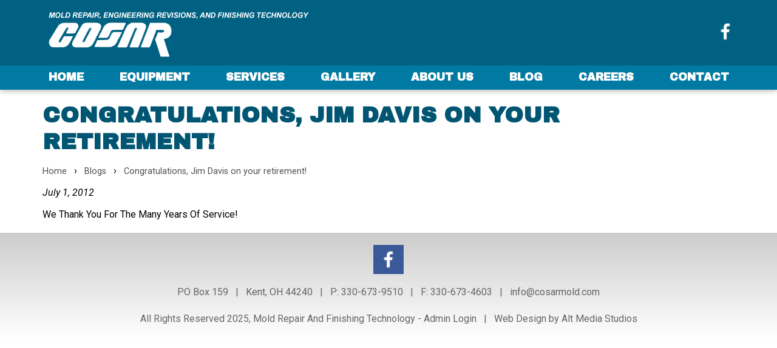

--- FILE ---
content_type: text/html; charset=utf-8
request_url: https://www.cosarmold.com/news/congratulations-jim-davis-on-your-retirement-23150
body_size: 62029
content:
<!DOCTYPE html>
<html xmlns="http://www.w3.org/1999/xhtml" xml:lang="en" lang="en" prefix="og: http://ogp.me/ns#">
<head>
<base href="https://www.cosarmold.com/news/congratulations-jim-davis-on-your-retirement-23150" />

<!-- CONFIG LOAD TIME 0.046514987945557 -->
<!-- CONFIG MEMORY 6,640,440 -->

<meta http-equiv="Content-Type" content="text/html; charset=utf-8" />
<meta http-equiv="Content-Script-Type" content="text/javascript" />
<meta http-equiv="Content-Style-Type" content="text/css" />
<meta http-equiv="X-UA-Compatible" content="IE=edge" />
<meta name="generator" content="https://www.amst.com/" />
<meta name="robots" content="index, follow" />
<meta name="googlebot" content="index, follow" />

<meta property="og:site_name" content="Mold Repair And Finishing Technology" />

<title>Congratulations, Jim Davis on your retirement! | Mold Repair And Finishing Technology</title>
<meta property="og:title" content="Congratulations, Jim Davis on your retirement! | Mold Repair And Finishing Technology" />



<link rel="canonical" href="https://www.cosarmold.com/news/congratulations-jim-davis-on-your-retirement-23150" />
<meta property="og:url" content="https://www.cosarmold.com/news/congratulations-jim-davis-on-your-retirement-23150" />


<meta name="viewport" content="width=device-width, initial-scale=1, viewport-fit=auto" />


<link href="https://www.cosarmold.com/images/favicon.png?V&#61;5&amp;v2&#61;0&amp;t&#61;1521829037" type="image/png" rel="icon" />





</head>

<body>
<style>.mfp-bg{top:0;left:0;width:100%;height:100%;z-index:1042;overflow:hidden;position:fixed;background:#0b0b0b;opacity:0.8}.mfp-wrap{top:0;left:0;width:100%;height:100%;z-index:1043;position:fixed;outline:none !important;-webkit-backface-visibility:hidden}.mfp-container{text-align:center;position:absolute;width:100%;height:100%;left:0;top:0;padding:0 8px;box-sizing:border-box}.mfp-container:before{content:'';display:inline-block;height:100%;vertical-align:middle}.mfp-align-top .mfp-container:before{display:none}.mfp-content{position:relative;display:inline-block;vertical-align:middle;margin:0 auto;text-align:left;z-index:1045}.mfp-inline-holder .mfp-content,.mfp-ajax-holder .mfp-content{width:100%;cursor:auto}.mfp-ajax-cur{cursor:progress}.mfp-zoom-out-cur,.mfp-zoom-out-cur .mfp-image-holder .mfp-close{cursor:-moz-zoom-out;cursor:-webkit-zoom-out;cursor:zoom-out}.mfp-zoom{cursor:pointer;cursor:-webkit-zoom-in;cursor:-moz-zoom-in;cursor:zoom-in}.mfp-auto-cursor .mfp-content{cursor:auto}.mfp-close,.mfp-arrow,.mfp-preloader,.mfp-counter{-webkit-user-select:none;-moz-user-select:none;user-select:none}.mfp-loading.mfp-figure{display:none}.mfp-hide{display:none !important}.mfp-preloader{color:#CCC;position:absolute;top:50%;width:auto;text-align:center;margin-top:-0.8em;left:8px;right:8px;z-index:1044}.mfp-preloader a{color:#CCC}.mfp-preloader a:hover{color:#FFF}.mfp-s-ready .mfp-preloader{display:none}.mfp-s-error .mfp-content{display:none}button.mfp-close,button.mfp-arrow{overflow:visible;cursor:pointer;background:transparent;border:0;-webkit-appearance:none;display:block;outline:none;padding:0;z-index:1046;box-shadow:none;touch-action:manipulation}button::-moz-focus-inner{padding:0;border:0}.mfp-close{width:44px;height:44px;line-height:44px;position:absolute;right:0;top:0;text-decoration:none;text-align:center;opacity:0.65;padding:0 0 18px 10px;color:#FFF;font-style:normal;font-size:28px;font-family:Arial, Baskerville, monospace}.mfp-close:hover,.mfp-close:focus{opacity:1}.mfp-close:active{top:1px}.mfp-close-btn-in .mfp-close{color:#333}.mfp-image-holder .mfp-close,.mfp-iframe-holder .mfp-close{color:#FFF;right:-6px;text-align:right;padding-right:6px;width:100%}.mfp-counter{position:absolute;top:0;right:0;color:#CCC;font-size:12px;line-height:18px;white-space:nowrap}.mfp-arrow{position:absolute;opacity:0.65;margin:0;top:50%;margin-top:-55px;padding:0;width:90px;height:110px;-webkit-tap-highlight-color:transparent}.mfp-arrow:active{margin-top:-54px}.mfp-arrow:hover,.mfp-arrow:focus{opacity:1}.mfp-arrow:before,.mfp-arrow:after{content:'';display:block;width:0;height:0;position:absolute;left:0;top:0;margin-top:35px;margin-left:35px;border:medium inset transparent}.mfp-arrow:after{border-top-width:13px;border-bottom-width:13px;top:8px}.mfp-arrow:before{border-top-width:21px;border-bottom-width:21px;opacity:0.7}.mfp-arrow-left{left:0}.mfp-arrow-left:after{border-right:17px solid #FFF;margin-left:31px}.mfp-arrow-left:before{margin-left:25px;border-right:27px solid #3F3F3F}.mfp-arrow-right{right:0}.mfp-arrow-right:after{border-left:17px solid #FFF;margin-left:39px}.mfp-arrow-right:before{border-left:27px solid #3F3F3F}.mfp-iframe-holder{padding-top:40px;padding-bottom:40px}.mfp-iframe-holder .mfp-content{line-height:0;width:100%;max-width:900px}.mfp-iframe-holder .mfp-close{top:-40px}.mfp-iframe-scaler{width:100%;height:0;overflow:hidden;padding-top:56.25%}.mfp-iframe-scaler iframe{position:absolute;display:block;top:0;left:0;width:100%;height:100%;box-shadow:0 0 8px rgba(0, 0, 0, 0.6);background:#000}img.mfp-img{width:auto;max-width:100%;height:auto;display:block;line-height:0;box-sizing:border-box;padding:40px 0 40px;margin:0 auto}.mfp-figure{line-height:0}.mfp-figure:after{content:'';position:absolute;left:0;top:40px;bottom:40px;display:block;right:0;width:auto;height:auto;z-index:-1;box-shadow:0 0 8px rgba(0, 0, 0, 0.6);background:#444}.mfp-figure small{color:#BDBDBD;display:block;font-size:12px;line-height:14px}.mfp-figure figure{margin:0}.mfp-bottom-bar{margin-top:-36px;position:absolute;top:100%;left:0;width:100%;cursor:auto}.mfp-title{text-align:left;line-height:18px;color:#F3F3F3;word-wrap:break-word;padding-right:36px}.mfp-image-holder .mfp-content{max-width:100%}.mfp-gallery .mfp-image-holder .mfp-figure{cursor:pointer}@media screen and (max-width: 800px) and (orientation: landscape),screen and (max-height: 300px){.mfp-img-mobile .mfp-image-holder{padding-left:0;padding-right:0}.mfp-img-mobile img.mfp-img{padding:0}.mfp-img-mobile .mfp-figure:after{top:0;bottom:0}.mfp-img-mobile .mfp-figure small{display:inline;margin-left:5px}.mfp-img-mobile .mfp-bottom-bar{background:rgba(0, 0, 0, 0.6);bottom:0;margin:0;top:auto;padding:3px 5px;position:fixed;box-sizing:border-box}.mfp-img-mobile .mfp-bottom-bar:empty{padding:0}.mfp-img-mobile .mfp-counter{right:5px;top:3px}.mfp-img-mobile .mfp-close{top:0;right:0;width:35px;height:35px;line-height:35px;background:rgba(0, 0, 0, 0.6);position:fixed;text-align:center;padding:0}}@media all and (max-width: 900px){.mfp-arrow{-webkit-transform:scale(0.75);transform:scale(0.75)}.mfp-arrow-left{-webkit-transform-origin:0;transform-origin:0}.mfp-arrow-right{-webkit-transform-origin:100%;transform-origin:100%}.mfp-container{padding-left:6px;padding-right:6px}}</style>
<style>.sf-menu,.sf-menu *{margin:0;padding:0;list-style:none}.sf-menu li{position:relative}.sf-menu ul{position:absolute;display:none;top:100%;left:0;z-index:99}.sf-menu a,.sf-menu li.sfHover>ul,.sf-menu li:hover>ul{display:block}.sf-menu ul ul{top:0;left:100%}.sf-menu>li{display:inline-block}</style>
<style>.sf-vertical{width:12em}.sf-vertical ul{left:100%;top:0}.sf-vertical>li{float:none}.sf-vertical li{width:100%}.sf-vertical.sf-arrows>li>.sf-with-ul:after{margin-top:-5px;margin-right:-3px;border-color:transparent transparent transparent #dFeEFF;border-left-color:rgba(255,255,255,.5)}.sf-vertical.sf-arrows .sfHover>.sf-with-ul:after,.sf-vertical.sf-arrows li:hover>.sf-with-ul:after,.sf-vertical.sf-arrows li>.sf-with-ul:focus:after{border-left-color:#fff}</style>
<style>.overlay_backdrop{position:fixed;top:0;left:0;height:100%;width:100%}.overlay_outer{position:fixed;overflow-x:auto;overflow-y:hidden;-webkit-overflow-scrolling:touch;top:0;left:0;height:100%;width:100%}.overlay_table1{display:table;width:100%;height:100%}.overlay_td1{display:table-cell;vertical-align:middle}.overlay_table2{display:table;text-align:left;margin:auto;max-width:980px}.overlay_cont{position:relative;box-shadow:0 0 20px 0 rgba(0,0,0,.5);margin:10px 0;border:solid 6px #d5d5d5;border-radius:20px;background:white;padding:0 16px}.overlay_cont h2{text-shadow:2px 2px .1em rgba(0,0,0,.2)}.overlay_close{display:block;position:absolute;top:-9px;right:14px;border:solid 1px #b5b5b5;border-radius:2px 2px 6px 6px;background-color:#ddd;background-image:linear-gradient(to bottom,rgba(255,255,255,.15),rgba(0,0,0,.1));padding:3px 6px;text-decoration:none;line-height:1;color:#7f7f7f!important;text-shadow:0 0 .1em #fff}.overlay_close:hover,.overlay_close:focus{background-color:#cacaca;border-color:#aaa;color:#6a6a6a!important}.overlay_default_cont p{text-align:center;min-width:240px} .overlay_backdrop_can,.overlay_outer_can,.overlay_blurred_can{transition:125ms linear}.overlay_backdrop_can{transition-property:opacity;opacity:0;background-color:rgba(0,0,0,.3)}.overlay_backdrop_is_showing{opacity:1}.overlay_outer_can{transition-property:opacity,filter;opacity:1}.overlay_outer_is_hidden{opacity:0}.overlay_outer_is_darkened{filter:brightness(.7)}.overlay_blurred_can{transition-property:opacity,filter}.overlay_blurred_is{filter:blur(1.2px)}.overlay_outer_can.overlay_blurred_is.overlay_outer_is_darkened{filter:brightness(.7) blur(1.2px)} .procWin_outer{padding:40px 75px;text-align:center}.procWin_outer h2{font-size:26px;font-weight:normal;margin-top:0;margin-bottom:16px}</style>
<style></style>
<link href="//fonts.googleapis.com/css?family=Roboto:normal%2Citalic%2Cbold%2Cbolditalic%7CArchivo+Black:normal%2Citalic%2Cbold%2Cbolditalic" rel="stylesheet" />
<style>html,body,form{padding:0;margin:0}body{font:inherit;line-height:inherit;color:inherit}body,input,select,textarea,button{font-family:'Roboto',arial,helvetica,sans-serif;font-size:16px;line-height:1.25;color:#000}input,select,textarea{box-sizing:border-box}textarea{resize:vertical}input{margin:2px;margin-left:0}p,ul{text-align:left}p,.par,.spaced{margin:16px 0}.spaced-inline{display:inline-block;padding:8px 0}p,.par,blockquote,ul,ol,menu,.lh{line-height:1.75}a,a:link{color:#505050}a:active,a:visited{color:#505050}a:hover{color:#007aa3}table{border-collapse:collapse}tr{vertical-align:baseline}img{border-collapse:separate;max-width:100%}a img{border:solid 0 #505050}a:hover img{border-color:#007aa3}hr{margin:6px 0;padding:0;border:0;border-top:solid 1px #000;border-bottom:solid 1px #fff;opacity:.4}.hr{border-top:3px solid #007aa3;opacity:1;margin:1em 0}.sf-menu{display:flex;flex-wrap:wrap;justify-content:space-between}.sf-menu li{flex:auto}.sf-menu li ul{width:250px;box-shadow:2px 2px 5px 0 rgba(0,0,0,.2)}.sf-menu li a{padding:5px 10px;text-decoration:none;color:white}.sf-menu li a.nav-link_a{font-weight:bold;text-align:center}.sf-menu li ul.nav-cont_sub_right{left:initial!important;right:0}.skin-container-nav1 .sf-menu li a.nav-link_a{background:#007aa3;color:#fff;font-size:1.1em;font-weight:bold;font-family:'Archivo Black',arial,helvetica,sans-serif;text-transform:uppercase}.skin-container-nav1 .sf-menu li a.nav-link_a:hover{background:#005572}.skin-container-nav1 .sf-menu li a.nav-link_b{background:#005572;color:#fff;line-height:normal}.skin-container-nav1 .sf-menu li a.nav-link_b:hover{background:#007aa3}.skin-container-nav2 .sf-menu li a.nav-link_a{background:#ffb52d;color:#fff;font-size:1.1em;font-weight:bold}.skin-container-nav2 .sf-menu li a.nav-link_a:hover{background:#ffc356}.skin-container-nav2 .sf-menu li a.nav-link_b{background:#ffc356;color:#fff}.skin-container-nav2 .sf-menu li a.nav-link_b:hover{background:#ffb52d}@media (max-width:980px){.sf-menu{display:block}.sf-menu ul{position:static!important;width:auto!important}.sf-menu li{display:block!important}.sf-menu li a.nav-link_a{text-align:left}.sf-menu li ul li a{padding-left:20px}}h1,h2,h3,h4,h5,h6{margin:16px 0;font-family:'Archivo Black',arial,helvetica,sans-serif;line-height:1.2;color:#007aa3}h1{font-size:2.3em;color:#005572;text-transform:uppercase}h2{font-size:1.8em;color:#007aa3}h3{font-size:1.5em;color:#505050}h4{font-size:1.2em;color:#595959}h5,.inline_h{font-size:1.1em;color:#000}h6{font-size:1em;color:#595959}@media (max-width:980px){h1{font-size:1.9em}h2{font-size:1.5em}h3{font-size:1.3em}}body{}@media (max-width:600px){}.body{margin:0;padding:0}.skin-outer-width-full{max-width:100%}.skin-outer-width-centered{max-width:1180px;margin:10px auto;box-shadow:0 0 10px 0 rgba(0,0,0,.4)}@media (max-width:1000px){.skin-outer-width-centered{max-width:100%;margin:0;box-shadow:none}}.skin-outer-width-full .skin-inner-width{max-width:1180px;margin:auto;box-sizing:border-box}.skin-outer-width-full .skin-top-sticky{position:relative;box-shadow:0 0 10px 0 rgba(0,0,0,.4)}.skin-inner-padding{padding:4px 20px}@media (max-width:700px){.skin-inner-padding{padding:5px}}.skin-container-header{background-color:#006182}.header-banner_cont{display:flex;align-items:center;justify-content:space-between}.header-banner_cont img{max-width:100%}.header-search_cont{float:right;width:300px;margin-right:30px;margin-top:45px}@media (max-width:800px){.header-search_cont{float:none;width:auto;margin:10px 0;text-align:center}.header-banner_cont{text-align:center}}.skin-nav_mobile_cont{background:#007aa3}.skin-container-nav2{background:#ffb52d}.skin-container-content .skin-inner-width{background-color:#fff}.skin-container-footer{background:linear-gradient(to top,rgba(191,191,191,0),rgba(191,191,191,.8));color:#666;text-align:center}.skin-container-footer a{color:#666;text-decoration:none}.skin-container-footer a:hover{text-decoration:underline}body{transition:transform ease .3s;position:relative}.header-mobile_cont,.nav-nav_toggle{font-size:1.75em;color:#007aa3}.header-mobile_cont a{color:#fff}.header-mobile_cont,.nav-mobile_top{display:none}.nav-body_overlay{display:none}@media (max-width:980px){body{background-image:none}.skin-outer-width-full .skin-top-sticky,.skin-outer-width-centered .skin-top-sticky{position:-webkit-sticky;position:sticky;top:0;left:0;z-index:999;box-shadow:0 0 10px 0 #000}.skin-container-header{background:white}.header-mobile_cont,.nav-mobile_top{display:block}.header-mobile_cont{overflow:hidden;display:flex;justify-content:space-between;align-items:center}.header-mobile_cont>*{flex:0 1 auto;padding:0 5px}.header-mobile_banner_cont{flex:1 1 auto;text-align:center}.header-mobile_banner_cont img{max-height:1.5em}.header-banner_cont,.header-phone_cont{display:none}.header-search_cont{display:none}body.search_open .header-search_cont{display:initial}.skin-nav_mobile_cont{position:fixed;z-index:1000;top:0;bottom:0;left:-320px;width:320px;overflow-y:auto;transition:transform ease .3s}.nav-mobile_top{position:-webkit-sticky;position:sticky;top:0;left:0;right:0;z-index:1000;background:#004961}.nav-mobile_top .svgicon{color:#fff}body.nav_open{overflow:hidden}body.nav_open .skin-nav_mobile_cont{transform:translateX(320px)}body.nav_open .nav-body_overlay{display:block;position:fixed;z-index:1000;background:black;opacity:.4;top:0;bottom:0;left:0;right:0}}@media print{.skin-outer-width-centered,.skin-inner-width{margin:auto!important;width:auto!important;max-width:100%!important}.skin-inner-padding{padding-left:0!important;padding-right:0!important}}.inline{display:inline}.footnote{font-style:italic;font-size:.8em}.gb{font-weight:bold;color:#666}.dim{color:#666}.important{color:#505050}.required{text-align:center;color:#505050}.good{color:#ffb52d}.bad{color:#505050} [data-required="1"]:before{color:#505050;content:'*'}a.inverted{text-decoration:none}a.inverted:hover{text-decoration:underline}.zebra:nth-child(2n){background-color:#eee}.zebra:nth-child(2n+1){background-color:#fff}.google_info_win{font-size:12px;margin-top:10px;line-height:1.5}.img_float_right{float:right;clear:right;margin:0 0 16px 20px}.img_float_left{float:left;clear:left;margin:0 20px 16px 0}.img_float_right img,.img_float_left img{max-width:100%;height:auto}@media (max-width:980px){.img_float_right,.img_float_left{text-align:center;float:none;margin:16px 0}}form.searchbar{border:1px solid #e0e0e0;background:#fff;padding:5px 20px 5px 10px;position:relative}form.searchbar input{padding:0;margin:0;border:0;background:#fff;width:100%;color:#999}form.searchbar button{position:absolute;right:3px;top:5px;background:url(/libraries/images/search.png) center center white;border:0;width:16px;height:16px;padding:0}.missing{margin-bottom:16px;background-color:#e5f1f5;padding:8px;text-align:center;color:#007aa3;font-size:1.6em;border:solid 1px #007aa3}input.watermark{color:#888}.resp_form{max-width:600px;margin:auto}.resp_form input[type=text],.resp_form input[type=password],.resp_form input[type=email],.resp_form textarea{width:100%;padding:5px;border:2px solid #ccc}.resp_form .gb{text-align:left}body.mce-content-body{background-color:#fff;background-image:none;padding:20px}body.mce-content-body a{color:#505050!important;}.svgicon{display:inline-block;line-height:0;margin:0 1px 0 0;height:1.5em;vertical-align:.1em}.svgicon svg{height:100%;vertical-align:middle;fill:currentColor}.glyphicons.sign_check,.glyphicons.sign_question,.glyphicons.sign_exclaimation{font-size:16px;font-weight:bold}.glyphicons.sign_check{color:#71B867}.glyphicons.sign_question{color:#C80}.glyphicons.sign_exclaimation{color:#900}@media (max-width:980px){.responsive_table_outer{position:relative}.responsive_table_right{position:absolute;top:0;bottom:0;height:100%;right:0;width:10px;background-image:linear-gradient(to left,rgba(0,0,0,.3),rgba(0,0,0,0))}.responsive_table_left{position:absolute;top:0;bottom:0;height:100%;left:0;width:10px;background-image:linear-gradient(to right,rgba(0,0,0,.3),rgba(0,0,0,0))}.responsive_table_inner{position:relative;width:100%;overflow-x:auto}}.done{margin:16px 0;background-color:#e5f1f5;text-align:center;color:#007aa3;border:solid 1px #007aa3}.done_standard,.done_message{margin:8px}.done_message p{margin:8px 0}.done_message>*:first-child{margin-top:0}.done_message>*:last-child{margin-bottom:0}.done_0{font-style:italic}.done_1 .done_standard{font-weight:bold}.done_0 .done_standard{font-weight:bold}.ui-datepicker{font-family:Verdana,Arial,Sans-Serif;font-size:12px!important;font-weight:normal;z-index:4000!important}img.ui-datepicker-trigger{cursor:pointer;position:relative;left:0;top:3px}.ui-autocomplete-loading{background:white url(/libraries/images/ui-anim_basic_16x16.gif) right center no-repeat}.video_cont{position:relative;padding-top:0;height:0;overflow:hidden}.video_cont iframe,.video_cont object,.video_cont embed{position:absolute;top:0;left:0;width:100%;height:100%}.cbox{border:solid 3px #007aa3;box-sizing:border-box}.cbox-head{border:solid 0 #fff;background-color:#1987ac;background-image:linear-gradient(to bottom,#1987ac,#1987ac);padding:5px;color:#fff;font-weight:bold}.cbox-head a,.cbox-head h2{color:#fff}.cbox-content{padding:5px}.a_but{display:inline-block;margin:1px 0;border:0;border-radius:0;background-color:#1987ac;background-image:linear-gradient(to bottom,#1987ac,#1987ac);padding:1px 10px;color:#fff!important;line-height:inherit;text-align:center;text-decoration:none;cursor:pointer;font-weight:bold}.a_but:hover{background-color:#16799a;background-image:linear-gradient(to bottom,#16799a,#16799a)}.a_but:active,.a_but:focus{background-color:#16799a;background-image:none}.a_but[disabled] {opacity:.9;border-color:#66a3b7;background-color:#72a9bc;background-image:none;color:#e5e5e5!important;text-shadow:none;cursor:default}.a_but-alt{border:solid 1px #d19424;background-color:#d19b39;background-image:linear-gradient(to bottom,#d19b39,#d19b39);color:#fff!important}.a_but-alt:hover{background-color:#bc8c34;background-image:linear-gradient(to bottom,#bc8c34,#bc8c34)}.a_but-alt:active,.a_but-alt:focus{background-color:#bc8c34}.a_but-alt[disabled] {border-color:#ceb078;background-color:#ceb382;background-image:none;color:#e5e5e5!important}.a_but-bigger{padding:10px 25px}label.cb_but{display:inline-block;margin:1px 0;border:solid 1px #007aa3;border-radius:0;background-color:#e8f3f6;background-image:linear-gradient(to bottom,#e8f3f6,#e8f3f6);padding:1px 6px;color:#007aa3;line-height:inherit;cursor:pointer}label.cb_but:hover{background-image:linear-gradient(to bottom,#dcecf2,#dcecf2)}label.cb_but.cb_but-disabled,label.cb_but.cb_but-disabled:hover{background-image:none;opacity:.7;cursor:default}label.cb_but.cb_but-checked{background-color:#1987ac;background-image:linear-gradient(to bottom,#1987ac,#1987ac);color:#fff}label.cb_but.cb_but-checked:hover{background-color:#16799a;background-image:linear-gradient(to bottom,#16799a,#16799a)}label.cb_but-alt{border:solid 1px #d19424;background-color:#faf5eb;background-image:linear-gradient(to bottom,#faf5eb,#faf5eb);color:#cc9024}label.cb_but-alt:hover{background-image:linear-gradient(to bottom,#f8f0e1,#f8f0e1)}label.cb_but-alt.cb_but-checked{background-color:#d19b39;background-image:linear-gradient(to bottom,#d19b39,#d19b39);color:#fff;text-shadow:0 0 2px #140e03}label.cb_but-alt.cb_but-checked:hover{background-color:#bc8c34;background-image:linear-gradient(to bottom,#bc8c34,#bc8c34)}.ctab-tabs a{display:inline-block;margin:0;border:solid 1px #007aa3;border-top-right-radius:0;border-top-left-radius:0;background-color:#1987ac;background-image:linear-gradient(to bottom,#1987ac,#1987ac);padding:1px 6px;color:#fff;text-shadow:0 0 2px #000c10;text-decoration:none;line-height:1.75}.ctab-tabs a:hover{background-color:#16799a;background-image:linear-gradient(to bottom,#16799a,#16799a)}.ctab-tabs a.ctab-selected{background-color:#d19b39;background-image:linear-gradient(to bottom,#d19b39,#d19b39);border:solid 1px #d19424;color:#fff;text-shadow:0 0 2px #140e03}.ctab-tabs a.ctab-selected:hover{background-color:#bc8c34;background-image:linear-gradient(to bottom,#bc8c34,#bc8c34)}.ctab-cont{padding:16px}.paging{margin:16px 0;line-height:1.75}.paging-pages{margin-top:8px}.paging .but-alt{font-weight:bold}.cmenu{display:inline-block;position:relative;line-height:inherit;letter-spacing:0}.cmenu.cmenu-open{z-index:1000000}.cmenu .cmenu-button{display:inline-block;outline:0;margin:0;border:solid 1px #007aa3;border-radius:0;background-color:#1987ac;background-image:linear-gradient(to bottom,#1987ac,#1987ac);padding:1px 9px;color:#fff;text-shadow:0 0 2px #000c10;line-height:inherit;text-decoration:none;cursor:pointer}.cmenu .cmenu-button:hover{background-color:#16799a;background-image:linear-gradient(to bottom,#16799a,#16799a)}.cmenu-drop{display:none;position:absolute;z-index:-1;min-width:100%;box-shadow:0 0 10px 0 rgba(0,0,0,.3);border:solid 1px #007aa3;background-color:#1987ac;background-image:linear-gradient(to bottom,#1987ac,#1987ac 60px);padding:6px;color:#fff}.cmenu-drop .cmenu-content{padding:0 6px;color:#fff}.cmenu.cmenu-open .cmenu-drop{display:block}.cmenu.cmenu-down.cmenu-open .cmenu-button{border-bottom-color:#1987ac;border-bottom-right-radius:0;border-bottom-left-radius:0;background-color:#1987ac;background-image:linear-gradient(to bottom,#1987ac,#1987ac)}.cmenu.cmenu-up.cmenu-open .cmenu-button{border-top-color:#1987ac;border-top-right-radius:0;border-top-left-radius:0;background-color:#1987ac;background-image:linear-gradient(to bottom,#1987ac,#1987ac)}.cmenu.cmenu-down .cmenu-drop{top:100%;bottom:auto;margin-top:-1px;border-bottom-right-radius:0;border-bottom-left-radius:0}.cmenu.cmenu-down.cmenu-right .cmenu-drop{border-top-right-radius:0}.cmenu.cmenu-down.cmenu-left .cmenu-drop{border-top-left-radius:0}.cmenu.cmenu-up .cmenu-drop{bottom:100%;top:auto;margin-bottom:-1px;border-top-right-radius:0;border-top-left-radius:0}.cmenu.cmenu-up.cmenu-right .cmenu-drop{border-bottom-right-radius:0}.cmenu.cmenu-up.cmenu-left .cmenu-drop{border-bottom-left-radius:0}.cmenu.cmenu-left .cmenu-drop{left:auto;right:0}.cmenu.cmenu-right .cmenu-drop{left:0;right:auto}a.cmenu-item{display:block;outline:0;padding:2px 6px;color:#fff;text-decoration:none;line-height:1.25;vertical-align:baseline;white-space:nowrap}a.cmenu-item:hover{background-color:#fff;color:#1987ac}.cmenu hr{margin:4px 0}.cmenu hr+hr{display:none}.cmenu.cmenu-alt .cmenu-button{border:solid 1px #d19424;background-color:#d19b39;background-image:linear-gradient(to bottom,#d19b39,#d19b39);color:#fff;text-shadow:0 0 2px #140e03}.cmenu.cmenu-alt .cmenu-button:hover{background-color:#bc8c34;background-image:linear-gradient(to bottom,#bc8c34,#bc8c34)}.cmenu-alt .cmenu-drop{box-shadow:0 0 10px 0 rgba(0,0,0,.3);border:solid 1px #d19424;background-color:#d19b39;background-image:linear-gradient(to bottom,#d19b39,#d19b39 60px);color:#fff}.cmenu-alt .cmenu-drop .cmenu-content{color:#fff}.cmenu.cmenu-alt.cmenu-down.cmenu-open .cmenu-button{border-bottom-color:#d19b39;background-color:#d19b39;background-image:linear-gradient(to bottom,#d19b39,#d19b39)}.cmenu.cmenu-alt.cmenu-up.cmenu-open .cmenu-button{border-top-color:#d19b39;background-color:#d19b39;background-image:linear-gradient(to bottom,#d19b39,#d19b39)}.cmenu-alt a.cmenu-item{color:#fff}.cmenu-alt a.cmenu-item:hover{background-color:#fff;color:#d19b39}.top_text{background-color:#ccc;color:#666;font-size:.8em;text-align:center;padding:5px 10px}.view_all{clear:both;text-align:right;margin-top:10px;border-top:dotted 0 #666}.name{font-size:2em;font-weight:bold;letter-spacing:-.05em;line-height:1}.name a{text-decoration:none}.date{font-style:italic}.link{text-align:right;clear:right;font-size:.9em}.icontent{}.caption{font-size:.8em}.video{max-width:640px;margin:auto}.bcrumb{margin:16px 0}.bcrumb a:link,.bcrumb a:active,.bcrumb a:visited{font-size:.9em;text-decoration:none}.bcrumb a:hover{text-decoration:underline}.filter_bcrumb a:link,.filter_bcrumb a:active,.filter_bcrumb a:visited{display:inline-block;text-decoration:none;font-size:.9em}.filter_bcrumb a:hover{text-decoration:underline}.filter_bcrumb .halflings{margin-left:4px;font-size:12px}.admin_preview{margin:16px 0;border:solid 1px #007aa3;background:#ebf5f8;padding:8px;color:#007aa3}a.edit_me{opacity:.65;display:block;position:fixed;bottom:0;right:10px;box-shadow:0 0 8px 1px black;border:solid 1px #4ca1be;border-radius:5px 5px 0 0;background-image:linear-gradient(to bottom,#fff,#4ca1be);padding:5px 8px;font-family:arial,sans-serif;font-size:15px;color:#007aa3;text-decoration:none;font-family:'Archivo Black',arial,helvetica,sans-serif}a.edit_me:hover{opacity:1}a.edit_me img{border:0}@media (max-width:800px){a.edit_me{opacity:1;position:static;border-radius:0;border-width:0;text-align:center}}.search .bcrumb{margin:0}.ga_id .filename{font-size:.8em}ul.list_cont{list-style:none;padding:0;display:flex;flex-wrap:wrap;justify-content:flex-start}ul.list_cont li.list_item{box-sizing:border-box}ul.list_cont li.list_item .img_cont{text-align:center}ul.list_cont li.list_item .img_cont img{box-sizing:border-box;border:0}ul.list_cont li.list_item .info_cont{font-size:16px}ul.list_cont li.list_item .icon_cont{display:inline-block;box-sizing:border-box}ul.list_cont li.list_item .icon_cont i{line-height:1;font-size:40px;font-style:normal;text-shadow:1px 1px 2px rgba(0,0,0,.3)}ul.list_cont li.list_item .icon_cont img{box-sizing:border-box;border:0}.list_ver ul.list_cont{margin:8px 0}.list_ver ul.list_cont li.list_item{width:100%;padding:8px 0;border-top:dotted 1px #666;clear:both;display:flex;flex-wrap:nowrap;justify-content:space-between;align-items:center}.list_ver ul.list_cont li.list_item>*{flex:1 1 auto;display:inline-block;box-sizing:border-box}.list_ver ul.list_cont li.list_item:first-child{border-top:0}.list_ver ul.list_cont li.list_item .img_cont{flex:0 0 auto;background-image:none!important;vertical-align:top}.list_ver ul.list_cont li.list_item .img_cont .img_sizer{display:none}.list_ver ul.list_cont li.list_item .img_cont .img_canvas img{max-width:100%;}.list_ver.list_img_left ul.list_cont li.list_item .img_cont{width:25%; padding-right:8px}.list_ver.list_img_right ul.list_cont li.list_item .img_cont{max-width:25%;padding-left:8px;order:2}.list_hor ul.list_cont{margin-left:-8px;margin-right:-8px;font-size:0}@media (max-width:980px){.list_hor ul.list_cont{margin-left:0;margin-right:0}}.list_hor ul.list_cont li.list_item{text-align:center;flex-wrap:wrap;padding:0 8px 16px 8px}.list_hor ul.list_cont li.list_item .img_cont{position:relative;display:block;margin-bottom:6px}.list_hor ul.list_cont li.list_item .img_cont .img_sizer:before{content:' ';padding-top:75%;display:inline-block}.list_hor ul.list_cont li.list_item .img_cont .img_canvas{position:absolute;top:0;left:0;height:100%;width:100%;display:flex;justify-content:center;align-items:center;align-content:center}.list_hor ul.list_cont li.list_item .img_cont .img_canvas img{max-width:100%;max-height:100%;flex:0 0 auto}.list_hor.list_cols_2 ul.list_cont li.list_item{width:50%}@media (max-width:980px){.list_hor.list_cols_2 ul.list_cont li.list_item{width:100%}}@media (max-width:400px){.list_hor.list_cols_2 ul.list_cont li.list_item{width:100%}.list_hor.list_cols_2 ul.list_cont li.list_item .img_cont{display:inline-block}.list_hor.list_cols_2 ul.list_cont li.list_item .img_cont .img_sizer:before{display:none}.list_hor.list_cols_2 ul.list_cont li.list_item .img_cont .img_canvas{display:inline-block;position:relative;height:auto;width:auto}.list_hor.list_cols_2 ul.list_cont li.list_item .img_cont .img_canvas img{max-height:200px}}.list_hor.list_cols_3 ul.list_cont li.list_item{width:33.333333333333%}@media (max-width:980px){.list_hor.list_cols_3 ul.list_cont li.list_item{width:50%}}@media (max-width:653.33333333333px){.list_hor.list_cols_3 ul.list_cont li.list_item{width:100%}}@media (max-width:400px){.list_hor.list_cols_3 ul.list_cont li.list_item{width:100%}.list_hor.list_cols_3 ul.list_cont li.list_item .img_cont{display:inline-block}.list_hor.list_cols_3 ul.list_cont li.list_item .img_cont .img_sizer:before{display:none}.list_hor.list_cols_3 ul.list_cont li.list_item .img_cont .img_canvas{display:inline-block;position:relative;height:auto;width:auto}.list_hor.list_cols_3 ul.list_cont li.list_item .img_cont .img_canvas img{max-height:200px}}.list_hor.list_cols_4 ul.list_cont li.list_item{width:25%}@media (max-width:980px){.list_hor.list_cols_4 ul.list_cont li.list_item{width:33.333333333333%}}@media (max-width:735px){.list_hor.list_cols_4 ul.list_cont li.list_item{width:50%}}@media (max-width:490px){.list_hor.list_cols_4 ul.list_cont li.list_item{width:100%}}@media (max-width:400px){.list_hor.list_cols_4 ul.list_cont li.list_item{width:100%}.list_hor.list_cols_4 ul.list_cont li.list_item .img_cont{display:inline-block}.list_hor.list_cols_4 ul.list_cont li.list_item .img_cont .img_sizer:before{display:none}.list_hor.list_cols_4 ul.list_cont li.list_item .img_cont .img_canvas{display:inline-block;position:relative;height:auto;width:auto}.list_hor.list_cols_4 ul.list_cont li.list_item .img_cont .img_canvas img{max-height:200px}}.list_hor.list_cols_5 ul.list_cont li.list_item{width:20%}@media (max-width:980px){.list_hor.list_cols_5 ul.list_cont li.list_item{width:25%}}@media (max-width:784px){.list_hor.list_cols_5 ul.list_cont li.list_item{width:33.333333333333%}}@media (max-width:588px){.list_hor.list_cols_5 ul.list_cont li.list_item{width:50%}}@media (max-width:392px){.list_hor.list_cols_5 ul.list_cont li.list_item{width:100%}}@media (max-width:400px){.list_hor.list_cols_5 ul.list_cont li.list_item{width:100%}.list_hor.list_cols_5 ul.list_cont li.list_item .img_cont{display:inline-block}.list_hor.list_cols_5 ul.list_cont li.list_item .img_cont .img_sizer:before{display:none}.list_hor.list_cols_5 ul.list_cont li.list_item .img_cont .img_canvas{display:inline-block;position:relative;height:auto;width:auto}.list_hor.list_cols_5 ul.list_cont li.list_item .img_cont .img_canvas img{max-height:200px}}.list_hor.list_cols_6 ul.list_cont li.list_item{width:16.666666666667%}@media (max-width:980px){.list_hor.list_cols_6 ul.list_cont li.list_item{width:20%}}@media (max-width:816.66666666667px){.list_hor.list_cols_6 ul.list_cont li.list_item{width:25%}}@media (max-width:653.33333333333px){.list_hor.list_cols_6 ul.list_cont li.list_item{width:33.333333333333%}}@media (max-width:490px){.list_hor.list_cols_6 ul.list_cont li.list_item{width:50%}}@media (max-width:326.66666666667px){.list_hor.list_cols_6 ul.list_cont li.list_item{width:100%}}@media (max-width:400px){.list_hor.list_cols_6 ul.list_cont li.list_item{width:100%}.list_hor.list_cols_6 ul.list_cont li.list_item .img_cont{display:inline-block}.list_hor.list_cols_6 ul.list_cont li.list_item .img_cont .img_sizer:before{display:none}.list_hor.list_cols_6 ul.list_cont li.list_item .img_cont .img_canvas{display:inline-block;position:relative;height:auto;width:auto}.list_hor.list_cols_6 ul.list_cont li.list_item .img_cont .img_canvas img{max-height:200px}}.list_hor.list_cols_7 ul.list_cont li.list_item{width:14.285714285714%}@media (max-width:980px){.list_hor.list_cols_7 ul.list_cont li.list_item{width:16.666666666667%}}@media (max-width:840px){.list_hor.list_cols_7 ul.list_cont li.list_item{width:20%}}@media (max-width:700px){.list_hor.list_cols_7 ul.list_cont li.list_item{width:25%}}@media (max-width:560px){.list_hor.list_cols_7 ul.list_cont li.list_item{width:33.333333333333%}}@media (max-width:420px){.list_hor.list_cols_7 ul.list_cont li.list_item{width:50%}}@media (max-width:280px){.list_hor.list_cols_7 ul.list_cont li.list_item{width:100%}}@media (max-width:400px){.list_hor.list_cols_7 ul.list_cont li.list_item{width:100%}.list_hor.list_cols_7 ul.list_cont li.list_item .img_cont{display:inline-block}.list_hor.list_cols_7 ul.list_cont li.list_item .img_cont .img_sizer:before{display:none}.list_hor.list_cols_7 ul.list_cont li.list_item .img_cont .img_canvas{display:inline-block;position:relative;height:auto;width:auto}.list_hor.list_cols_7 ul.list_cont li.list_item .img_cont .img_canvas img{max-height:200px}}.list_hor.list_cols_8 ul.list_cont li.list_item{width:12.5%}@media (max-width:980px){.list_hor.list_cols_8 ul.list_cont li.list_item{width:14.285714285714%}}@media (max-width:857.5px){.list_hor.list_cols_8 ul.list_cont li.list_item{width:16.666666666667%}}@media (max-width:735px){.list_hor.list_cols_8 ul.list_cont li.list_item{width:20%}}@media (max-width:612.5px){.list_hor.list_cols_8 ul.list_cont li.list_item{width:25%}}@media (max-width:490px){.list_hor.list_cols_8 ul.list_cont li.list_item{width:33.333333333333%}}@media (max-width:367.5px){.list_hor.list_cols_8 ul.list_cont li.list_item{width:50%}}@media (max-width:245px){.list_hor.list_cols_8 ul.list_cont li.list_item{width:100%}}@media (max-width:400px){.list_hor.list_cols_8 ul.list_cont li.list_item{width:100%}.list_hor.list_cols_8 ul.list_cont li.list_item .img_cont{display:inline-block}.list_hor.list_cols_8 ul.list_cont li.list_item .img_cont .img_sizer:before{display:none}.list_hor.list_cols_8 ul.list_cont li.list_item .img_cont .img_canvas{display:inline-block;position:relative;height:auto;width:auto}.list_hor.list_cols_8 ul.list_cont li.list_item .img_cont .img_canvas img{max-height:200px}}.list_hor.list_cols_9 ul.list_cont li.list_item{width:11.111111111111%}@media (max-width:980px){.list_hor.list_cols_9 ul.list_cont li.list_item{width:12.5%}}@media (max-width:871.11111111111px){.list_hor.list_cols_9 ul.list_cont li.list_item{width:14.285714285714%}}@media (max-width:762.22222222222px){.list_hor.list_cols_9 ul.list_cont li.list_item{width:16.666666666667%}}@media (max-width:653.33333333333px){.list_hor.list_cols_9 ul.list_cont li.list_item{width:20%}}@media (max-width:544.44444444444px){.list_hor.list_cols_9 ul.list_cont li.list_item{width:25%}}@media (max-width:435.55555555556px){.list_hor.list_cols_9 ul.list_cont li.list_item{width:33.333333333333%}}@media (max-width:326.66666666667px){.list_hor.list_cols_9 ul.list_cont li.list_item{width:50%}}@media (max-width:217.77777777778px){.list_hor.list_cols_9 ul.list_cont li.list_item{width:100%}}@media (max-width:400px){.list_hor.list_cols_9 ul.list_cont li.list_item{width:100%}.list_hor.list_cols_9 ul.list_cont li.list_item .img_cont{display:inline-block}.list_hor.list_cols_9 ul.list_cont li.list_item .img_cont .img_sizer:before{display:none}.list_hor.list_cols_9 ul.list_cont li.list_item .img_cont .img_canvas{display:inline-block;position:relative;height:auto;width:auto}.list_hor.list_cols_9 ul.list_cont li.list_item .img_cont .img_canvas img{max-height:200px}}.list_hor.list_cols_10 ul.list_cont li.list_item{width:10%}@media (max-width:980px){.list_hor.list_cols_10 ul.list_cont li.list_item{width:11.111111111111%}}@media (max-width:882px){.list_hor.list_cols_10 ul.list_cont li.list_item{width:12.5%}}@media (max-width:784px){.list_hor.list_cols_10 ul.list_cont li.list_item{width:14.285714285714%}}@media (max-width:686px){.list_hor.list_cols_10 ul.list_cont li.list_item{width:16.666666666667%}}@media (max-width:588px){.list_hor.list_cols_10 ul.list_cont li.list_item{width:20%}}@media (max-width:490px){.list_hor.list_cols_10 ul.list_cont li.list_item{width:25%}}@media (max-width:392px){.list_hor.list_cols_10 ul.list_cont li.list_item{width:33.333333333333%}}@media (max-width:294px){.list_hor.list_cols_10 ul.list_cont li.list_item{width:50%}}@media (max-width:196px){.list_hor.list_cols_10 ul.list_cont li.list_item{width:100%}}@media (max-width:400px){.list_hor.list_cols_10 ul.list_cont li.list_item{width:100%}.list_hor.list_cols_10 ul.list_cont li.list_item .img_cont{display:inline-block}.list_hor.list_cols_10 ul.list_cont li.list_item .img_cont .img_sizer:before{display:none}.list_hor.list_cols_10 ul.list_cont li.list_item .img_cont .img_canvas{display:inline-block;position:relative;height:auto;width:auto}.list_hor.list_cols_10 ul.list_cont li.list_item .img_cont .img_canvas img{max-height:200px}}.detail .img_cont img{box-sizing:border-box;border:0}.detail.detail_img_float .img_cont{float:right;margin:0 0 10px 10px;font-size:0;text-align:center}.detail.detail_img_float .img_cont img{max-width:240px;max-height:240px}@media (max-width:640px){.detail.detail_img_float .img_cont{float:none;margin:0;margin-bottom:10px}.detail.detail_img_float .img_cont img{height:auto;width:auto;max-width:100%;max-height:200px}}.mod ul.list_cont li.list_item .info_cont{font-size:.9em}.mod.list_ver.list_img_left ul.list_cont li.list_item .img_cont{width:25%; }.mod.list_ver.list_img_left ul.list_cont li.list_item .img_cont img{}  .blg_id.list .author{}.blg_id.list .name{font-size:1.5em;font-family:'Archivo Black',arial,helvetica,sans-serif}.blg_id.list .teaser{font-size:1.2em} .blg_id.detail .author{font-weight:bold} .blg_id.mod .name{font-size:1.5em;font-family:'Archivo Black',arial,helvetica,sans-serif}.blg_id.mod .teaser{font-size:1.1em} .bc_id.list_ver .comment_submit{float:right;position:relative;width:320px;margin:0 0 10px 10px;border:solid 1px #999;background-color:#fff;padding:10px}.bc_id.list_ver .comment_submit.submitting{opacity:.4}.bc_id.list_ver .comment_submit h3{margin-top:0;margin-bottom:8px}.bc_id.list_ver .comment_submit .field_cont{margin:8px 0}.bc_id.list_ver .comment_submit input,.bc_id.list_ver .comment_submit textarea{width:100%}.bc_id.list_ver .comment_submit .form_submit{text-align:right}.bc_id.list_ver .comment_submit .official_cont{float:right;white-space:nowrap}.bc_id.list_ver .comment_submit .official_cont input{width:auto} .bc_id.list_ver ul.list_cont li.list_item{border:solid 1px #999;border-width:1px 0 0 0;padding:10px;background-color:#eee;clear:none}.bc_id.list_ver ul.list_cont li.list_item:nth-child(2n){background-color:#fff}.bc_id.list_ver ul.list_cont li.list_item .date{font-size:.8em}.bc_id.list_ver ul.list_cont li.list_item .username{font-size:.8em}.bc_id.list_ver ul.list_cont li.list_item .official{font-weight:bold;color:#007aa3}.bc_id.list_ver ul.list_cont li.list_item .icontent{margin-top:10px}   table.ev_id.detail.img_add_cont{width:100%}td.ev_id.detail.img_add_item{text-align:center;vertical-align:top;padding:6px}table.ev_id.detail.img_add_item{width:100%}table.ev_id.detail.img_add_item td{text-align:center}  .ev_id.list.list_calendar .month{margin:15px 0;}.ev_id.list.list_calendar .month_name{background-color:#ffb52d;text-align:center;color:#fff;font-size:1.3em;letter-spacing:-1px;font-weight:bold;font-style:italic;padding:5px}.ev_id.list.list_calendar .month_days{width:100%}.ev_id.list.list_calendar .month_days td{padding:0}.ev_id.list.list_calendar .day_name{text-align:center}.ev_id.list.list_calendar .name{display:block;font-size:.85em;font-weight:normal;padding:4px 5px}.ev_id.list.list_calendar .name.hover{background-color:#505050;color:#fff!important}.ev_id.list.list_calendar .day{font-size:.9em;border:solid 1px #666;vertical-align:top;height:100px;width:14.28%}.ev_id.list.list_calendar .day_num{float:right;background-color:#eee;width:15px;text-align:right;border-bottom:solid 1px #666;border-left:solid 1px #666;padding:2px}.ev_id.list.list_calendar .today{background-color:#efefef}.ev_id.list.list_calendar .name+.name{border-top:dotted 1px #666}    .gi_id.list .name{font-size:1em;font-weight:normal;letter-spacing:0}  .pg_id .children_list{margin:16px 0}.pg_id .children_item{font-weight:bold}  .cart_id.list div.list_cont{border:solid 1px #007aa3}.cart_id.list table.list_cont{width:100%}.cart_id.list table.list_cont td{vertical-align:baseline;padding:5px}.cart_id.list tr.list_item td{border-color:#007aa3;border-top:solid 1px #007aa3}.cart_id.list tr.list_head td{background-color:#007aa3;background-image:linear-gradient(to bottom,#007aa3,#3394b5);color:#fff;font-weight:bold}.cart_id.list tr.list_head td{vertical-align:bottom}.cart_id.list .item_num{font-size:.7em}.cart_id.list .quantity{width:30px;font-size:.8em;text-align:center}tr.cart_id.list .list_item td{background:#fff}.cart_id.list .img_cont{ vertical-align:top!important}.cart_id.list .img_cont img{margin:2px 0; border:solid 1px #505050}.cart_id.list .name_cont{color:#505050;font-size:1.1em}.cart_id.list .name_cont a{text-decoration:none}.cart_id.list .name_cont a:hover{text-decoration:underline}.cart_id.list .opt_cont{font-size:.8em}.cart_id.list .quantity_cont{text-align:center;width:1%;white-space:nowrap}.cart_id.list .remove_cont{text-align:center;width:1%;white-space:nowrap;font-size:.9em}.cart_id.list .remove_cont a{text-decoration:none}.cart_id.list .remove_cont a:hover{text-decoration:underline}.cart_id.list .amount_cont{text-align:right}.cart_id.list .item_total_cont{text-align:right}.cart_id.list .opt_warning{color:#505050;font-style:italic;font-size:.8em}.cart_id.list .free_shipping_note{color:#505050;font-size:.7em}.bad_option{font-style:italic;font-weight:bold;background-image:linear-gradient(to bottom,rgba(80,80,80,.2),rgba(80,80,80,.2))} .cart_left{float:left;box-sizing:border-box;width:calc(100% - 580px);min-width:300px;padding-right:12px}.cart_totals{box-sizing:border-box;float:right;width:580px}@media (max-width:937px){.cart_left{float:none;width:auto;padding-right:0}.cart_totals{float:none;width:auto}}.cart_id.list .cart_cont{margin:12px 0;border:solid 1px #99c9da;border-radius:5px;background-image:linear-gradient(to bottom,#f9fcfd,#edf5f8);padding:6px 10px;color:#007aa3}.cart_id.list .cart_right{text-align:right}.cart_id.list .cart_cont .gb{color:#007aa3}.cart_id.list .cart_cont h2{margin-top:0;color:#007aa3}.cart_id.list .total_cont{text-align:right;font-size:1.2em;color:#007aa3}.cart_id.list div.checkout{text-align:right;margin-top:9px}button.checkout_button,a:link.checkout_button,a:active.checkout_button,a:visited.checkout_button{cursor:pointer;display:inline-block;border:outset 2px #007aa3;padding:9px 15px; font-size:16px;font-weight:bold;color:#fff;text-decoration:none;background-image:linear-gradient(to bottom,rgba(0,122,163,.8),#007aa3)}button:hover.checkout_button,a:hover.checkout_button{background-image:linear-gradient(to bottom,#007aa3,#007aa3)} .checkout_steps{margin-top:16px;font-size:0}.checkout_steps .checkout_step{display:inline-block;margin-right:-1px; text-decoration:none;color:#007aa3;border:solid 1px #ccc;padding:3px 12px;font-size:16px;background-color:#f8f8f8;background-image:linear-gradient(to bottom,rgba(255,255,255,.04),rgba(0,0,0,.04))}.checkout_steps .checkout_step.checkout_on{background-color:#007aa3;color:#f8f8f8} table.totaler_products{width:100%;margin:10px 0}table.totaler_products td{padding:1px 3px;vertical-align:baseline}table.totaler_products tr.totaler_products_head td{color:#666;font-weight:bold;border-bottom:solid 1px #999}table.totaler_products tr.totaler_products_body td{border-bottom:solid 1px #ccc}table.totaler_products tr.totaler_products_body td a{text-decoration:none}table.totaler_products tr.totaler_products_body td a:hover{text-decoration:underline}table.totaler_products tr.totaler_products_body td .totaler_products_name{color:#505050;font-weight:bold}table.totaler_products tr.totaler_products_body td .totaler_products_item{font-size:.9em}table.totaler_products td.totaler_products_tight{white-space:nowrap;padding-left:15px}.totaler_state_note{font-size:.8em;text-align:right}table.totaler_totals{margin:15px 0 15px auto}table.totaler_totals td{text-align:right}table.totaler_totals td:first-child{color:#666;text-align:left;padding-right:10px;font-weight:bold;white-space:nowrap}table.totaler_totals .total td{color:#666;border-top:solid 1px #999;font-size:1.3em;font-weight:bold} .checkout_review_cont{display:flex;flex-wrap:wrap;justify-content:space-between}.checkout_review_block{box-sizing:border-box;flex:1 1 auto;width:50%;display:inline-block;vertical-align:top; padding-bottom:20px}@media (max-width:800px){.checkout_review_cont{display:block}.checkout_review_block{display:block;width:auto}}  .user_login_signup{display:flex;flex-wrap:wrap;justify-content:space-between}.user_login_signup>div{flex:auto;box-sizing:border-box;width:50%;border-left:solid 1px #ccc;padding-left:15px}.user_login_signup>div:first-child{border-left:0;padding-left:0}@media (max-width:680px){.user_login_signup{display:block}.user_login_signup>div{width:auto;border-left:0;padding-left:0}}  .users_order{border:solid 1px #007aa3;width:100%}.users_order td{border-bottom:dotted 1px #007aa3;padding:3px 5px}.users_order .users_order_head td{background-color:#007aa3;color:white;font-weight:bold;vertical-align:bottom}.users_order .users_order_row td{vertical-align:baseline}.users_order .users_order_row td .users_order_name{color:#505050}.users_order .users_order_row td .users_order_item{font-size:.9em}.users_order_tight{width:1%;white-space:nowrap} .user_list{width:100%}.user_list td{padding:2px 5px 2px 10px}.user_list td.user_actions{width:.5%;white-space:nowrap}.user_list .user_list_head{vertical-align:bottom}.user_list .user_list_head td{border-bottom:solid 1px #ccc}.user_list .user_list_row td{border-bottom:dotted 1px #ccc}.user_list .user_list_row:hover td{background-color:#eee}.user_list td:first-child{padding-left:5px} .chooser_list_cont{display:flex;flex-wrap:wrap;justify-content:space-between;margin:0 -10px 20px -10px}.chooser_list_cont .chooser_item{text-decoration:none;color:black!important;display:inline-block;flex:1;box-sizing:border-box; border:solid 1px #ccc;border-radius:10px;margin:10px;padding:10px 15px;background-image:linear-gradient(to bottom,#fff,#eee)}.chooser_list_cont .chooser_item:hover{box-shadow:0 0 10px #007aa3}@media (max-width:680px){.chooser_list_cont{display:block}.chooser_list_cont .chooser_item{display:block;width:auto}}.users_subscriptions_payment_cont{display:flex;flex-wrap:wrap;justify-content:flex-start;}.users_subscriptions_payment_cont>*:first-child{ margin-right:50px}.server_beta_site,.server_beta_cms{position:fixed;top:0;right:0;z-index:4500}img.server_beta{cursor:help}div.server_beta{display:none;border-bottom:solid 1px #96938D;background-color:#B3AFA8;padding:5px 12px;font-family:arial,sans-serif;font-size:14px;font-weight:bold;color:#666;cursor:help;text-align:center}@media (max-width:800px){img.server_beta{display:none}div.server_beta{display:block}}.print_only{display:none!important}@media print{.print_only{display:block!important}.no_print{display:none!important}}.text_cen{text-align:center}.text_left{text-align:left}.box_bg{text-decoration:none}.box_bg h3{background-color:#007aa3;color:#fff;padding:.8em 0;margin-top:-5px}.box_bg h3:hover{background-color:#006182}@media (max-width:980px){.mobile_bg_color{background-color:#006182}.box_bg h3{max-width:400px;margin:-5px auto 0 auto}}.hero_img{text-align:center}.social{display:inline-block;padding:8px 10px 0 10px;background-color:#3B5998}.row{display:flex;flex-wrap:wrap;justify-content:center;text-align:center;list-style:none;margin-left:-1%;margin-right:-1%}.two_columns{margin:0 1% 10px 1%;flex-basis:48%}.two_columns iframe{width:100%;height:400px}.three_columns{margin:0 1% 10px 1%;flex-basis:31.3333%}.four_columns{margin:0 1% 10px 1%;flex-basis:23%}@media (max-width:980px){.row{display:block}.two_columns,.three_columns,.four_columns{width:98%}}</style>
<script>/*! jQuery v3.2.1 | (c) JS Foundation and other contributors | jquery.org/license */
!function(a,b){"use strict";"object"==typeof module&&"object"==typeof module.exports?module.exports=a.document?b(a,!0):function(a){if(!a.document)throw new Error("jQuery requires a window with a document");return b(a)}:b(a)}("undefined"!=typeof window?window:this,function(a,b){"use strict";var c=[],d=a.document,e=Object.getPrototypeOf,f=c.slice,g=c.concat,h=c.push,i=c.indexOf,j={},k=j.toString,l=j.hasOwnProperty,m=l.toString,n=m.call(Object),o={};function p(a,b){b=b||d;var c=b.createElement("script");c.text=a,b.head.appendChild(c).parentNode.removeChild(c)}var q="3.2.1",r=function(a,b){return new r.fn.init(a,b)},s=/^[\s\uFEFF\xA0]+|[\s\uFEFF\xA0]+$/g,t=/^-ms-/,u=/-([a-z])/g,v=function(a,b){return b.toUpperCase()};r.fn=r.prototype={jquery:q,constructor:r,length:0,toArray:function(){return f.call(this)},get:function(a){return null==a?f.call(this):a<0?this[a+this.length]:this[a]},pushStack:function(a){var b=r.merge(this.constructor(),a);return b.prevObject=this,b},each:function(a){return r.each(this,a)},map:function(a){return this.pushStack(r.map(this,function(b,c){return a.call(b,c,b)}))},slice:function(){return this.pushStack(f.apply(this,arguments))},first:function(){return this.eq(0)},last:function(){return this.eq(-1)},eq:function(a){var b=this.length,c=+a+(a<0?b:0);return this.pushStack(c>=0&&c<b?[this[c]]:[])},end:function(){return this.prevObject||this.constructor()},push:h,sort:c.sort,splice:c.splice},r.extend=r.fn.extend=function(){var a,b,c,d,e,f,g=arguments[0]||{},h=1,i=arguments.length,j=!1;for("boolean"==typeof g&&(j=g,g=arguments[h]||{},h++),"object"==typeof g||r.isFunction(g)||(g={}),h===i&&(g=this,h--);h<i;h++)if(null!=(a=arguments[h]))for(b in a)c=g[b],d=a[b],g!==d&&(j&&d&&(r.isPlainObject(d)||(e=Array.isArray(d)))?(e?(e=!1,f=c&&Array.isArray(c)?c:[]):f=c&&r.isPlainObject(c)?c:{},g[b]=r.extend(j,f,d)):void 0!==d&&(g[b]=d));return g},r.extend({expando:"jQuery"+(q+Math.random()).replace(/\D/g,""),isReady:!0,error:function(a){throw new Error(a)},noop:function(){},isFunction:function(a){return"function"===r.type(a)},isWindow:function(a){return null!=a&&a===a.window},isNumeric:function(a){var b=r.type(a);return("number"===b||"string"===b)&&!isNaN(a-parseFloat(a))},isPlainObject:function(a){var b,c;return!(!a||"[object Object]"!==k.call(a))&&(!(b=e(a))||(c=l.call(b,"constructor")&&b.constructor,"function"==typeof c&&m.call(c)===n))},isEmptyObject:function(a){var b;for(b in a)return!1;return!0},type:function(a){return null==a?a+"":"object"==typeof a||"function"==typeof a?j[k.call(a)]||"object":typeof a},globalEval:function(a){p(a)},camelCase:function(a){return a.replace(t,"ms-").replace(u,v)},each:function(a,b){var c,d=0;if(w(a)){for(c=a.length;d<c;d++)if(b.call(a[d],d,a[d])===!1)break}else for(d in a)if(b.call(a[d],d,a[d])===!1)break;return a},trim:function(a){return null==a?"":(a+"").replace(s,"")},makeArray:function(a,b){var c=b||[];return null!=a&&(w(Object(a))?r.merge(c,"string"==typeof a?[a]:a):h.call(c,a)),c},inArray:function(a,b,c){return null==b?-1:i.call(b,a,c)},merge:function(a,b){for(var c=+b.length,d=0,e=a.length;d<c;d++)a[e++]=b[d];return a.length=e,a},grep:function(a,b,c){for(var d,e=[],f=0,g=a.length,h=!c;f<g;f++)d=!b(a[f],f),d!==h&&e.push(a[f]);return e},map:function(a,b,c){var d,e,f=0,h=[];if(w(a))for(d=a.length;f<d;f++)e=b(a[f],f,c),null!=e&&h.push(e);else for(f in a)e=b(a[f],f,c),null!=e&&h.push(e);return g.apply([],h)},guid:1,proxy:function(a,b){var c,d,e;if("string"==typeof b&&(c=a[b],b=a,a=c),r.isFunction(a))return d=f.call(arguments,2),e=function(){return a.apply(b||this,d.concat(f.call(arguments)))},e.guid=a.guid=a.guid||r.guid++,e},now:Date.now,support:o}),"function"==typeof Symbol&&(r.fn[Symbol.iterator]=c[Symbol.iterator]),r.each("Boolean Number String Function Array Date RegExp Object Error Symbol".split(" "),function(a,b){j["[object "+b+"]"]=b.toLowerCase()});function w(a){var b=!!a&&"length"in a&&a.length,c=r.type(a);return"function"!==c&&!r.isWindow(a)&&("array"===c||0===b||"number"==typeof b&&b>0&&b-1 in a)}var x=function(a){var b,c,d,e,f,g,h,i,j,k,l,m,n,o,p,q,r,s,t,u="sizzle"+1*new Date,v=a.document,w=0,x=0,y=ha(),z=ha(),A=ha(),B=function(a,b){return a===b&&(l=!0),0},C={}.hasOwnProperty,D=[],E=D.pop,F=D.push,G=D.push,H=D.slice,I=function(a,b){for(var c=0,d=a.length;c<d;c++)if(a[c]===b)return c;return-1},J="checked|selected|async|autofocus|autoplay|controls|defer|disabled|hidden|ismap|loop|multiple|open|readonly|required|scoped",K="[\\x20\\t\\r\\n\\f]",L="(?:\\\\.|[\\w-]|[^\0-\\xa0])+",M="\\["+K+"*("+L+")(?:"+K+"*([*^$|!~]?=)"+K+"*(?:'((?:\\\\.|[^\\\\'])*)'|\"((?:\\\\.|[^\\\\\"])*)\"|("+L+"))|)"+K+"*\\]",N=":("+L+")(?:\\((('((?:\\\\.|[^\\\\'])*)'|\"((?:\\\\.|[^\\\\\"])*)\")|((?:\\\\.|[^\\\\()[\\]]|"+M+")*)|.*)\\)|)",O=new RegExp(K+"+","g"),P=new RegExp("^"+K+"+|((?:^|[^\\\\])(?:\\\\.)*)"+K+"+$","g"),Q=new RegExp("^"+K+"*,"+K+"*"),R=new RegExp("^"+K+"*([>+~]|"+K+")"+K+"*"),S=new RegExp("="+K+"*([^\\]'\"]*?)"+K+"*\\]","g"),T=new RegExp(N),U=new RegExp("^"+L+"$"),V={ID:new RegExp("^#("+L+")"),CLASS:new RegExp("^\\.("+L+")"),TAG:new RegExp("^("+L+"|[*])"),ATTR:new RegExp("^"+M),PSEUDO:new RegExp("^"+N),CHILD:new RegExp("^:(only|first|last|nth|nth-last)-(child|of-type)(?:\\("+K+"*(even|odd|(([+-]|)(\\d*)n|)"+K+"*(?:([+-]|)"+K+"*(\\d+)|))"+K+"*\\)|)","i"),bool:new RegExp("^(?:"+J+")$","i"),needsContext:new RegExp("^"+K+"*[>+~]|:(even|odd|eq|gt|lt|nth|first|last)(?:\\("+K+"*((?:-\\d)?\\d*)"+K+"*\\)|)(?=[^-]|$)","i")},W=/^(?:input|select|textarea|button)$/i,X=/^h\d$/i,Y=/^[^{]+\{\s*\[native \w/,Z=/^(?:#([\w-]+)|(\w+)|\.([\w-]+))$/,$=/[+~]/,_=new RegExp("\\\\([\\da-f]{1,6}"+K+"?|("+K+")|.)","ig"),aa=function(a,b,c){var d="0x"+b-65536;return d!==d||c?b:d<0?String.fromCharCode(d+65536):String.fromCharCode(d>>10|55296,1023&d|56320)},ba=/([\0-\x1f\x7f]|^-?\d)|^-$|[^\0-\x1f\x7f-\uFFFF\w-]/g,ca=function(a,b){return b?"\0"===a?"\ufffd":a.slice(0,-1)+"\\"+a.charCodeAt(a.length-1).toString(16)+" ":"\\"+a},da=function(){m()},ea=ta(function(a){return a.disabled===!0&&("form"in a||"label"in a)},{dir:"parentNode",next:"legend"});try{G.apply(D=H.call(v.childNodes),v.childNodes),D[v.childNodes.length].nodeType}catch(fa){G={apply:D.length?function(a,b){F.apply(a,H.call(b))}:function(a,b){var c=a.length,d=0;while(a[c++]=b[d++]);a.length=c-1}}}function ga(a,b,d,e){var f,h,j,k,l,o,r,s=b&&b.ownerDocument,w=b?b.nodeType:9;if(d=d||[],"string"!=typeof a||!a||1!==w&&9!==w&&11!==w)return d;if(!e&&((b?b.ownerDocument||b:v)!==n&&m(b),b=b||n,p)){if(11!==w&&(l=Z.exec(a)))if(f=l[1]){if(9===w){if(!(j=b.getElementById(f)))return d;if(j.id===f)return d.push(j),d}else if(s&&(j=s.getElementById(f))&&t(b,j)&&j.id===f)return d.push(j),d}else{if(l[2])return G.apply(d,b.getElementsByTagName(a)),d;if((f=l[3])&&c.getElementsByClassName&&b.getElementsByClassName)return G.apply(d,b.getElementsByClassName(f)),d}if(c.qsa&&!A[a+" "]&&(!q||!q.test(a))){if(1!==w)s=b,r=a;else if("object"!==b.nodeName.toLowerCase()){(k=b.getAttribute("id"))?k=k.replace(ba,ca):b.setAttribute("id",k=u),o=g(a),h=o.length;while(h--)o[h]="#"+k+" "+sa(o[h]);r=o.join(","),s=$.test(a)&&qa(b.parentNode)||b}if(r)try{return G.apply(d,s.querySelectorAll(r)),d}catch(x){}finally{k===u&&b.removeAttribute("id")}}}return i(a.replace(P,"$1"),b,d,e)}function ha(){var a=[];function b(c,e){return a.push(c+" ")>d.cacheLength&&delete b[a.shift()],b[c+" "]=e}return b}function ia(a){return a[u]=!0,a}function ja(a){var b=n.createElement("fieldset");try{return!!a(b)}catch(c){return!1}finally{b.parentNode&&b.parentNode.removeChild(b),b=null}}function ka(a,b){var c=a.split("|"),e=c.length;while(e--)d.attrHandle[c[e]]=b}function la(a,b){var c=b&&a,d=c&&1===a.nodeType&&1===b.nodeType&&a.sourceIndex-b.sourceIndex;if(d)return d;if(c)while(c=c.nextSibling)if(c===b)return-1;return a?1:-1}function ma(a){return function(b){var c=b.nodeName.toLowerCase();return"input"===c&&b.type===a}}function na(a){return function(b){var c=b.nodeName.toLowerCase();return("input"===c||"button"===c)&&b.type===a}}function oa(a){return function(b){return"form"in b?b.parentNode&&b.disabled===!1?"label"in b?"label"in b.parentNode?b.parentNode.disabled===a:b.disabled===a:b.isDisabled===a||b.isDisabled!==!a&&ea(b)===a:b.disabled===a:"label"in b&&b.disabled===a}}function pa(a){return ia(function(b){return b=+b,ia(function(c,d){var e,f=a([],c.length,b),g=f.length;while(g--)c[e=f[g]]&&(c[e]=!(d[e]=c[e]))})})}function qa(a){return a&&"undefined"!=typeof a.getElementsByTagName&&a}c=ga.support={},f=ga.isXML=function(a){var b=a&&(a.ownerDocument||a).documentElement;return!!b&&"HTML"!==b.nodeName},m=ga.setDocument=function(a){var b,e,g=a?a.ownerDocument||a:v;return g!==n&&9===g.nodeType&&g.documentElement?(n=g,o=n.documentElement,p=!f(n),v!==n&&(e=n.defaultView)&&e.top!==e&&(e.addEventListener?e.addEventListener("unload",da,!1):e.attachEvent&&e.attachEvent("onunload",da)),c.attributes=ja(function(a){return a.className="i",!a.getAttribute("className")}),c.getElementsByTagName=ja(function(a){return a.appendChild(n.createComment("")),!a.getElementsByTagName("*").length}),c.getElementsByClassName=Y.test(n.getElementsByClassName),c.getById=ja(function(a){return o.appendChild(a).id=u,!n.getElementsByName||!n.getElementsByName(u).length}),c.getById?(d.filter.ID=function(a){var b=a.replace(_,aa);return function(a){return a.getAttribute("id")===b}},d.find.ID=function(a,b){if("undefined"!=typeof b.getElementById&&p){var c=b.getElementById(a);return c?[c]:[]}}):(d.filter.ID=function(a){var b=a.replace(_,aa);return function(a){var c="undefined"!=typeof a.getAttributeNode&&a.getAttributeNode("id");return c&&c.value===b}},d.find.ID=function(a,b){if("undefined"!=typeof b.getElementById&&p){var c,d,e,f=b.getElementById(a);if(f){if(c=f.getAttributeNode("id"),c&&c.value===a)return[f];e=b.getElementsByName(a),d=0;while(f=e[d++])if(c=f.getAttributeNode("id"),c&&c.value===a)return[f]}return[]}}),d.find.TAG=c.getElementsByTagName?function(a,b){return"undefined"!=typeof b.getElementsByTagName?b.getElementsByTagName(a):c.qsa?b.querySelectorAll(a):void 0}:function(a,b){var c,d=[],e=0,f=b.getElementsByTagName(a);if("*"===a){while(c=f[e++])1===c.nodeType&&d.push(c);return d}return f},d.find.CLASS=c.getElementsByClassName&&function(a,b){if("undefined"!=typeof b.getElementsByClassName&&p)return b.getElementsByClassName(a)},r=[],q=[],(c.qsa=Y.test(n.querySelectorAll))&&(ja(function(a){o.appendChild(a).innerHTML="<a id='"+u+"'></a><select id='"+u+"-\r\\' msallowcapture=''><option selected=''></option></select>",a.querySelectorAll("[msallowcapture^='']").length&&q.push("[*^$]="+K+"*(?:''|\"\")"),a.querySelectorAll("[selected]").length||q.push("\\["+K+"*(?:value|"+J+")"),a.querySelectorAll("[id~="+u+"-]").length||q.push("~="),a.querySelectorAll(":checked").length||q.push(":checked"),a.querySelectorAll("a#"+u+"+*").length||q.push(".#.+[+~]")}),ja(function(a){a.innerHTML="<a href='' disabled='disabled'></a><select disabled='disabled'><option/></select>";var b=n.createElement("input");b.setAttribute("type","hidden"),a.appendChild(b).setAttribute("name","D"),a.querySelectorAll("[name=d]").length&&q.push("name"+K+"*[*^$|!~]?="),2!==a.querySelectorAll(":enabled").length&&q.push(":enabled",":disabled"),o.appendChild(a).disabled=!0,2!==a.querySelectorAll(":disabled").length&&q.push(":enabled",":disabled"),a.querySelectorAll("*,:x"),q.push(",.*:")})),(c.matchesSelector=Y.test(s=o.matches||o.webkitMatchesSelector||o.mozMatchesSelector||o.oMatchesSelector||o.msMatchesSelector))&&ja(function(a){c.disconnectedMatch=s.call(a,"*"),s.call(a,"[s!='']:x"),r.push("!=",N)}),q=q.length&&new RegExp(q.join("|")),r=r.length&&new RegExp(r.join("|")),b=Y.test(o.compareDocumentPosition),t=b||Y.test(o.contains)?function(a,b){var c=9===a.nodeType?a.documentElement:a,d=b&&b.parentNode;return a===d||!(!d||1!==d.nodeType||!(c.contains?c.contains(d):a.compareDocumentPosition&&16&a.compareDocumentPosition(d)))}:function(a,b){if(b)while(b=b.parentNode)if(b===a)return!0;return!1},B=b?function(a,b){if(a===b)return l=!0,0;var d=!a.compareDocumentPosition-!b.compareDocumentPosition;return d?d:(d=(a.ownerDocument||a)===(b.ownerDocument||b)?a.compareDocumentPosition(b):1,1&d||!c.sortDetached&&b.compareDocumentPosition(a)===d?a===n||a.ownerDocument===v&&t(v,a)?-1:b===n||b.ownerDocument===v&&t(v,b)?1:k?I(k,a)-I(k,b):0:4&d?-1:1)}:function(a,b){if(a===b)return l=!0,0;var c,d=0,e=a.parentNode,f=b.parentNode,g=[a],h=[b];if(!e||!f)return a===n?-1:b===n?1:e?-1:f?1:k?I(k,a)-I(k,b):0;if(e===f)return la(a,b);c=a;while(c=c.parentNode)g.unshift(c);c=b;while(c=c.parentNode)h.unshift(c);while(g[d]===h[d])d++;return d?la(g[d],h[d]):g[d]===v?-1:h[d]===v?1:0},n):n},ga.matches=function(a,b){return ga(a,null,null,b)},ga.matchesSelector=function(a,b){if((a.ownerDocument||a)!==n&&m(a),b=b.replace(S,"='$1']"),c.matchesSelector&&p&&!A[b+" "]&&(!r||!r.test(b))&&(!q||!q.test(b)))try{var d=s.call(a,b);if(d||c.disconnectedMatch||a.document&&11!==a.document.nodeType)return d}catch(e){}return ga(b,n,null,[a]).length>0},ga.contains=function(a,b){return(a.ownerDocument||a)!==n&&m(a),t(a,b)},ga.attr=function(a,b){(a.ownerDocument||a)!==n&&m(a);var e=d.attrHandle[b.toLowerCase()],f=e&&C.call(d.attrHandle,b.toLowerCase())?e(a,b,!p):void 0;return void 0!==f?f:c.attributes||!p?a.getAttribute(b):(f=a.getAttributeNode(b))&&f.specified?f.value:null},ga.escape=function(a){return(a+"").replace(ba,ca)},ga.error=function(a){throw new Error("Syntax error, unrecognized expression: "+a)},ga.uniqueSort=function(a){var b,d=[],e=0,f=0;if(l=!c.detectDuplicates,k=!c.sortStable&&a.slice(0),a.sort(B),l){while(b=a[f++])b===a[f]&&(e=d.push(f));while(e--)a.splice(d[e],1)}return k=null,a},e=ga.getText=function(a){var b,c="",d=0,f=a.nodeType;if(f){if(1===f||9===f||11===f){if("string"==typeof a.textContent)return a.textContent;for(a=a.firstChild;a;a=a.nextSibling)c+=e(a)}else if(3===f||4===f)return a.nodeValue}else while(b=a[d++])c+=e(b);return c},d=ga.selectors={cacheLength:50,createPseudo:ia,match:V,attrHandle:{},find:{},relative:{">":{dir:"parentNode",first:!0}," ":{dir:"parentNode"},"+":{dir:"previousSibling",first:!0},"~":{dir:"previousSibling"}},preFilter:{ATTR:function(a){return a[1]=a[1].replace(_,aa),a[3]=(a[3]||a[4]||a[5]||"").replace(_,aa),"~="===a[2]&&(a[3]=" "+a[3]+" "),a.slice(0,4)},CHILD:function(a){return a[1]=a[1].toLowerCase(),"nth"===a[1].slice(0,3)?(a[3]||ga.error(a[0]),a[4]=+(a[4]?a[5]+(a[6]||1):2*("even"===a[3]||"odd"===a[3])),a[5]=+(a[7]+a[8]||"odd"===a[3])):a[3]&&ga.error(a[0]),a},PSEUDO:function(a){var b,c=!a[6]&&a[2];return V.CHILD.test(a[0])?null:(a[3]?a[2]=a[4]||a[5]||"":c&&T.test(c)&&(b=g(c,!0))&&(b=c.indexOf(")",c.length-b)-c.length)&&(a[0]=a[0].slice(0,b),a[2]=c.slice(0,b)),a.slice(0,3))}},filter:{TAG:function(a){var b=a.replace(_,aa).toLowerCase();return"*"===a?function(){return!0}:function(a){return a.nodeName&&a.nodeName.toLowerCase()===b}},CLASS:function(a){var b=y[a+" "];return b||(b=new RegExp("(^|"+K+")"+a+"("+K+"|$)"))&&y(a,function(a){return b.test("string"==typeof a.className&&a.className||"undefined"!=typeof a.getAttribute&&a.getAttribute("class")||"")})},ATTR:function(a,b,c){return function(d){var e=ga.attr(d,a);return null==e?"!="===b:!b||(e+="","="===b?e===c:"!="===b?e!==c:"^="===b?c&&0===e.indexOf(c):"*="===b?c&&e.indexOf(c)>-1:"$="===b?c&&e.slice(-c.length)===c:"~="===b?(" "+e.replace(O," ")+" ").indexOf(c)>-1:"|="===b&&(e===c||e.slice(0,c.length+1)===c+"-"))}},CHILD:function(a,b,c,d,e){var f="nth"!==a.slice(0,3),g="last"!==a.slice(-4),h="of-type"===b;return 1===d&&0===e?function(a){return!!a.parentNode}:function(b,c,i){var j,k,l,m,n,o,p=f!==g?"nextSibling":"previousSibling",q=b.parentNode,r=h&&b.nodeName.toLowerCase(),s=!i&&!h,t=!1;if(q){if(f){while(p){m=b;while(m=m[p])if(h?m.nodeName.toLowerCase()===r:1===m.nodeType)return!1;o=p="only"===a&&!o&&"nextSibling"}return!0}if(o=[g?q.firstChild:q.lastChild],g&&s){m=q,l=m[u]||(m[u]={}),k=l[m.uniqueID]||(l[m.uniqueID]={}),j=k[a]||[],n=j[0]===w&&j[1],t=n&&j[2],m=n&&q.childNodes[n];while(m=++n&&m&&m[p]||(t=n=0)||o.pop())if(1===m.nodeType&&++t&&m===b){k[a]=[w,n,t];break}}else if(s&&(m=b,l=m[u]||(m[u]={}),k=l[m.uniqueID]||(l[m.uniqueID]={}),j=k[a]||[],n=j[0]===w&&j[1],t=n),t===!1)while(m=++n&&m&&m[p]||(t=n=0)||o.pop())if((h?m.nodeName.toLowerCase()===r:1===m.nodeType)&&++t&&(s&&(l=m[u]||(m[u]={}),k=l[m.uniqueID]||(l[m.uniqueID]={}),k[a]=[w,t]),m===b))break;return t-=e,t===d||t%d===0&&t/d>=0}}},PSEUDO:function(a,b){var c,e=d.pseudos[a]||d.setFilters[a.toLowerCase()]||ga.error("unsupported pseudo: "+a);return e[u]?e(b):e.length>1?(c=[a,a,"",b],d.setFilters.hasOwnProperty(a.toLowerCase())?ia(function(a,c){var d,f=e(a,b),g=f.length;while(g--)d=I(a,f[g]),a[d]=!(c[d]=f[g])}):function(a){return e(a,0,c)}):e}},pseudos:{not:ia(function(a){var b=[],c=[],d=h(a.replace(P,"$1"));return d[u]?ia(function(a,b,c,e){var f,g=d(a,null,e,[]),h=a.length;while(h--)(f=g[h])&&(a[h]=!(b[h]=f))}):function(a,e,f){return b[0]=a,d(b,null,f,c),b[0]=null,!c.pop()}}),has:ia(function(a){return function(b){return ga(a,b).length>0}}),contains:ia(function(a){return a=a.replace(_,aa),function(b){return(b.textContent||b.innerText||e(b)).indexOf(a)>-1}}),lang:ia(function(a){return U.test(a||"")||ga.error("unsupported lang: "+a),a=a.replace(_,aa).toLowerCase(),function(b){var c;do if(c=p?b.lang:b.getAttribute("xml:lang")||b.getAttribute("lang"))return c=c.toLowerCase(),c===a||0===c.indexOf(a+"-");while((b=b.parentNode)&&1===b.nodeType);return!1}}),target:function(b){var c=a.location&&a.location.hash;return c&&c.slice(1)===b.id},root:function(a){return a===o},focus:function(a){return a===n.activeElement&&(!n.hasFocus||n.hasFocus())&&!!(a.type||a.href||~a.tabIndex)},enabled:oa(!1),disabled:oa(!0),checked:function(a){var b=a.nodeName.toLowerCase();return"input"===b&&!!a.checked||"option"===b&&!!a.selected},selected:function(a){return a.parentNode&&a.parentNode.selectedIndex,a.selected===!0},empty:function(a){for(a=a.firstChild;a;a=a.nextSibling)if(a.nodeType<6)return!1;return!0},parent:function(a){return!d.pseudos.empty(a)},header:function(a){return X.test(a.nodeName)},input:function(a){return W.test(a.nodeName)},button:function(a){var b=a.nodeName.toLowerCase();return"input"===b&&"button"===a.type||"button"===b},text:function(a){var b;return"input"===a.nodeName.toLowerCase()&&"text"===a.type&&(null==(b=a.getAttribute("type"))||"text"===b.toLowerCase())},first:pa(function(){return[0]}),last:pa(function(a,b){return[b-1]}),eq:pa(function(a,b,c){return[c<0?c+b:c]}),even:pa(function(a,b){for(var c=0;c<b;c+=2)a.push(c);return a}),odd:pa(function(a,b){for(var c=1;c<b;c+=2)a.push(c);return a}),lt:pa(function(a,b,c){for(var d=c<0?c+b:c;--d>=0;)a.push(d);return a}),gt:pa(function(a,b,c){for(var d=c<0?c+b:c;++d<b;)a.push(d);return a})}},d.pseudos.nth=d.pseudos.eq;for(b in{radio:!0,checkbox:!0,file:!0,password:!0,image:!0})d.pseudos[b]=ma(b);for(b in{submit:!0,reset:!0})d.pseudos[b]=na(b);function ra(){}ra.prototype=d.filters=d.pseudos,d.setFilters=new ra,g=ga.tokenize=function(a,b){var c,e,f,g,h,i,j,k=z[a+" "];if(k)return b?0:k.slice(0);h=a,i=[],j=d.preFilter;while(h){c&&!(e=Q.exec(h))||(e&&(h=h.slice(e[0].length)||h),i.push(f=[])),c=!1,(e=R.exec(h))&&(c=e.shift(),f.push({value:c,type:e[0].replace(P," ")}),h=h.slice(c.length));for(g in d.filter)!(e=V[g].exec(h))||j[g]&&!(e=j[g](e))||(c=e.shift(),f.push({value:c,type:g,matches:e}),h=h.slice(c.length));if(!c)break}return b?h.length:h?ga.error(a):z(a,i).slice(0)};function sa(a){for(var b=0,c=a.length,d="";b<c;b++)d+=a[b].value;return d}function ta(a,b,c){var d=b.dir,e=b.next,f=e||d,g=c&&"parentNode"===f,h=x++;return b.first?function(b,c,e){while(b=b[d])if(1===b.nodeType||g)return a(b,c,e);return!1}:function(b,c,i){var j,k,l,m=[w,h];if(i){while(b=b[d])if((1===b.nodeType||g)&&a(b,c,i))return!0}else while(b=b[d])if(1===b.nodeType||g)if(l=b[u]||(b[u]={}),k=l[b.uniqueID]||(l[b.uniqueID]={}),e&&e===b.nodeName.toLowerCase())b=b[d]||b;else{if((j=k[f])&&j[0]===w&&j[1]===h)return m[2]=j[2];if(k[f]=m,m[2]=a(b,c,i))return!0}return!1}}function ua(a){return a.length>1?function(b,c,d){var e=a.length;while(e--)if(!a[e](b,c,d))return!1;return!0}:a[0]}function va(a,b,c){for(var d=0,e=b.length;d<e;d++)ga(a,b[d],c);return c}function wa(a,b,c,d,e){for(var f,g=[],h=0,i=a.length,j=null!=b;h<i;h++)(f=a[h])&&(c&&!c(f,d,e)||(g.push(f),j&&b.push(h)));return g}function xa(a,b,c,d,e,f){return d&&!d[u]&&(d=xa(d)),e&&!e[u]&&(e=xa(e,f)),ia(function(f,g,h,i){var j,k,l,m=[],n=[],o=g.length,p=f||va(b||"*",h.nodeType?[h]:h,[]),q=!a||!f&&b?p:wa(p,m,a,h,i),r=c?e||(f?a:o||d)?[]:g:q;if(c&&c(q,r,h,i),d){j=wa(r,n),d(j,[],h,i),k=j.length;while(k--)(l=j[k])&&(r[n[k]]=!(q[n[k]]=l))}if(f){if(e||a){if(e){j=[],k=r.length;while(k--)(l=r[k])&&j.push(q[k]=l);e(null,r=[],j,i)}k=r.length;while(k--)(l=r[k])&&(j=e?I(f,l):m[k])>-1&&(f[j]=!(g[j]=l))}}else r=wa(r===g?r.splice(o,r.length):r),e?e(null,g,r,i):G.apply(g,r)})}function ya(a){for(var b,c,e,f=a.length,g=d.relative[a[0].type],h=g||d.relative[" "],i=g?1:0,k=ta(function(a){return a===b},h,!0),l=ta(function(a){return I(b,a)>-1},h,!0),m=[function(a,c,d){var e=!g&&(d||c!==j)||((b=c).nodeType?k(a,c,d):l(a,c,d));return b=null,e}];i<f;i++)if(c=d.relative[a[i].type])m=[ta(ua(m),c)];else{if(c=d.filter[a[i].type].apply(null,a[i].matches),c[u]){for(e=++i;e<f;e++)if(d.relative[a[e].type])break;return xa(i>1&&ua(m),i>1&&sa(a.slice(0,i-1).concat({value:" "===a[i-2].type?"*":""})).replace(P,"$1"),c,i<e&&ya(a.slice(i,e)),e<f&&ya(a=a.slice(e)),e<f&&sa(a))}m.push(c)}return ua(m)}function za(a,b){var c=b.length>0,e=a.length>0,f=function(f,g,h,i,k){var l,o,q,r=0,s="0",t=f&&[],u=[],v=j,x=f||e&&d.find.TAG("*",k),y=w+=null==v?1:Math.random()||.1,z=x.length;for(k&&(j=g===n||g||k);s!==z&&null!=(l=x[s]);s++){if(e&&l){o=0,g||l.ownerDocument===n||(m(l),h=!p);while(q=a[o++])if(q(l,g||n,h)){i.push(l);break}k&&(w=y)}c&&((l=!q&&l)&&r--,f&&t.push(l))}if(r+=s,c&&s!==r){o=0;while(q=b[o++])q(t,u,g,h);if(f){if(r>0)while(s--)t[s]||u[s]||(u[s]=E.call(i));u=wa(u)}G.apply(i,u),k&&!f&&u.length>0&&r+b.length>1&&ga.uniqueSort(i)}return k&&(w=y,j=v),t};return c?ia(f):f}return h=ga.compile=function(a,b){var c,d=[],e=[],f=A[a+" "];if(!f){b||(b=g(a)),c=b.length;while(c--)f=ya(b[c]),f[u]?d.push(f):e.push(f);f=A(a,za(e,d)),f.selector=a}return f},i=ga.select=function(a,b,c,e){var f,i,j,k,l,m="function"==typeof a&&a,n=!e&&g(a=m.selector||a);if(c=c||[],1===n.length){if(i=n[0]=n[0].slice(0),i.length>2&&"ID"===(j=i[0]).type&&9===b.nodeType&&p&&d.relative[i[1].type]){if(b=(d.find.ID(j.matches[0].replace(_,aa),b)||[])[0],!b)return c;m&&(b=b.parentNode),a=a.slice(i.shift().value.length)}f=V.needsContext.test(a)?0:i.length;while(f--){if(j=i[f],d.relative[k=j.type])break;if((l=d.find[k])&&(e=l(j.matches[0].replace(_,aa),$.test(i[0].type)&&qa(b.parentNode)||b))){if(i.splice(f,1),a=e.length&&sa(i),!a)return G.apply(c,e),c;break}}}return(m||h(a,n))(e,b,!p,c,!b||$.test(a)&&qa(b.parentNode)||b),c},c.sortStable=u.split("").sort(B).join("")===u,c.detectDuplicates=!!l,m(),c.sortDetached=ja(function(a){return 1&a.compareDocumentPosition(n.createElement("fieldset"))}),ja(function(a){return a.innerHTML="<a href='#'></a>","#"===a.firstChild.getAttribute("href")})||ka("type|href|height|width",function(a,b,c){if(!c)return a.getAttribute(b,"type"===b.toLowerCase()?1:2)}),c.attributes&&ja(function(a){return a.innerHTML="<input/>",a.firstChild.setAttribute("value",""),""===a.firstChild.getAttribute("value")})||ka("value",function(a,b,c){if(!c&&"input"===a.nodeName.toLowerCase())return a.defaultValue}),ja(function(a){return null==a.getAttribute("disabled")})||ka(J,function(a,b,c){var d;if(!c)return a[b]===!0?b.toLowerCase():(d=a.getAttributeNode(b))&&d.specified?d.value:null}),ga}(a);r.find=x,r.expr=x.selectors,r.expr[":"]=r.expr.pseudos,r.uniqueSort=r.unique=x.uniqueSort,r.text=x.getText,r.isXMLDoc=x.isXML,r.contains=x.contains,r.escapeSelector=x.escape;var y=function(a,b,c){var d=[],e=void 0!==c;while((a=a[b])&&9!==a.nodeType)if(1===a.nodeType){if(e&&r(a).is(c))break;d.push(a)}return d},z=function(a,b){for(var c=[];a;a=a.nextSibling)1===a.nodeType&&a!==b&&c.push(a);return c},A=r.expr.match.needsContext;function B(a,b){return a.nodeName&&a.nodeName.toLowerCase()===b.toLowerCase()}var C=/^<([a-z][^\/\0>:\x20\t\r\n\f]*)[\x20\t\r\n\f]*\/?>(?:<\/\1>|)$/i,D=/^.[^:#\[\.,]*$/;function E(a,b,c){return r.isFunction(b)?r.grep(a,function(a,d){return!!b.call(a,d,a)!==c}):b.nodeType?r.grep(a,function(a){return a===b!==c}):"string"!=typeof b?r.grep(a,function(a){return i.call(b,a)>-1!==c}):D.test(b)?r.filter(b,a,c):(b=r.filter(b,a),r.grep(a,function(a){return i.call(b,a)>-1!==c&&1===a.nodeType}))}r.filter=function(a,b,c){var d=b[0];return c&&(a=":not("+a+")"),1===b.length&&1===d.nodeType?r.find.matchesSelector(d,a)?[d]:[]:r.find.matches(a,r.grep(b,function(a){return 1===a.nodeType}))},r.fn.extend({find:function(a){var b,c,d=this.length,e=this;if("string"!=typeof a)return this.pushStack(r(a).filter(function(){for(b=0;b<d;b++)if(r.contains(e[b],this))return!0}));for(c=this.pushStack([]),b=0;b<d;b++)r.find(a,e[b],c);return d>1?r.uniqueSort(c):c},filter:function(a){return this.pushStack(E(this,a||[],!1))},not:function(a){return this.pushStack(E(this,a||[],!0))},is:function(a){return!!E(this,"string"==typeof a&&A.test(a)?r(a):a||[],!1).length}});var F,G=/^(?:\s*(<[\w\W]+>)[^>]*|#([\w-]+))$/,H=r.fn.init=function(a,b,c){var e,f;if(!a)return this;if(c=c||F,"string"==typeof a){if(e="<"===a[0]&&">"===a[a.length-1]&&a.length>=3?[null,a,null]:G.exec(a),!e||!e[1]&&b)return!b||b.jquery?(b||c).find(a):this.constructor(b).find(a);if(e[1]){if(b=b instanceof r?b[0]:b,r.merge(this,r.parseHTML(e[1],b&&b.nodeType?b.ownerDocument||b:d,!0)),C.test(e[1])&&r.isPlainObject(b))for(e in b)r.isFunction(this[e])?this[e](b[e]):this.attr(e,b[e]);return this}return f=d.getElementById(e[2]),f&&(this[0]=f,this.length=1),this}return a.nodeType?(this[0]=a,this.length=1,this):r.isFunction(a)?void 0!==c.ready?c.ready(a):a(r):r.makeArray(a,this)};H.prototype=r.fn,F=r(d);var I=/^(?:parents|prev(?:Until|All))/,J={children:!0,contents:!0,next:!0,prev:!0};r.fn.extend({has:function(a){var b=r(a,this),c=b.length;return this.filter(function(){for(var a=0;a<c;a++)if(r.contains(this,b[a]))return!0})},closest:function(a,b){var c,d=0,e=this.length,f=[],g="string"!=typeof a&&r(a);if(!A.test(a))for(;d<e;d++)for(c=this[d];c&&c!==b;c=c.parentNode)if(c.nodeType<11&&(g?g.index(c)>-1:1===c.nodeType&&r.find.matchesSelector(c,a))){f.push(c);break}return this.pushStack(f.length>1?r.uniqueSort(f):f)},index:function(a){return a?"string"==typeof a?i.call(r(a),this[0]):i.call(this,a.jquery?a[0]:a):this[0]&&this[0].parentNode?this.first().prevAll().length:-1},add:function(a,b){return this.pushStack(r.uniqueSort(r.merge(this.get(),r(a,b))))},addBack:function(a){return this.add(null==a?this.prevObject:this.prevObject.filter(a))}});function K(a,b){while((a=a[b])&&1!==a.nodeType);return a}r.each({parent:function(a){var b=a.parentNode;return b&&11!==b.nodeType?b:null},parents:function(a){return y(a,"parentNode")},parentsUntil:function(a,b,c){return y(a,"parentNode",c)},next:function(a){return K(a,"nextSibling")},prev:function(a){return K(a,"previousSibling")},nextAll:function(a){return y(a,"nextSibling")},prevAll:function(a){return y(a,"previousSibling")},nextUntil:function(a,b,c){return y(a,"nextSibling",c)},prevUntil:function(a,b,c){return y(a,"previousSibling",c)},siblings:function(a){return z((a.parentNode||{}).firstChild,a)},children:function(a){return z(a.firstChild)},contents:function(a){return B(a,"iframe")?a.contentDocument:(B(a,"template")&&(a=a.content||a),r.merge([],a.childNodes))}},function(a,b){r.fn[a]=function(c,d){var e=r.map(this,b,c);return"Until"!==a.slice(-5)&&(d=c),d&&"string"==typeof d&&(e=r.filter(d,e)),this.length>1&&(J[a]||r.uniqueSort(e),I.test(a)&&e.reverse()),this.pushStack(e)}});var L=/[^\x20\t\r\n\f]+/g;function M(a){var b={};return r.each(a.match(L)||[],function(a,c){b[c]=!0}),b}r.Callbacks=function(a){a="string"==typeof a?M(a):r.extend({},a);var b,c,d,e,f=[],g=[],h=-1,i=function(){for(e=e||a.once,d=b=!0;g.length;h=-1){c=g.shift();while(++h<f.length)f[h].apply(c[0],c[1])===!1&&a.stopOnFalse&&(h=f.length,c=!1)}a.memory||(c=!1),b=!1,e&&(f=c?[]:"")},j={add:function(){return f&&(c&&!b&&(h=f.length-1,g.push(c)),function d(b){r.each(b,function(b,c){r.isFunction(c)?a.unique&&j.has(c)||f.push(c):c&&c.length&&"string"!==r.type(c)&&d(c)})}(arguments),c&&!b&&i()),this},remove:function(){return r.each(arguments,function(a,b){var c;while((c=r.inArray(b,f,c))>-1)f.splice(c,1),c<=h&&h--}),this},has:function(a){return a?r.inArray(a,f)>-1:f.length>0},empty:function(){return f&&(f=[]),this},disable:function(){return e=g=[],f=c="",this},disabled:function(){return!f},lock:function(){return e=g=[],c||b||(f=c=""),this},locked:function(){return!!e},fireWith:function(a,c){return e||(c=c||[],c=[a,c.slice?c.slice():c],g.push(c),b||i()),this},fire:function(){return j.fireWith(this,arguments),this},fired:function(){return!!d}};return j};function N(a){return a}function O(a){throw a}function P(a,b,c,d){var e;try{a&&r.isFunction(e=a.promise)?e.call(a).done(b).fail(c):a&&r.isFunction(e=a.then)?e.call(a,b,c):b.apply(void 0,[a].slice(d))}catch(a){c.apply(void 0,[a])}}r.extend({Deferred:function(b){var c=[["notify","progress",r.Callbacks("memory"),r.Callbacks("memory"),2],["resolve","done",r.Callbacks("once memory"),r.Callbacks("once memory"),0,"resolved"],["reject","fail",r.Callbacks("once memory"),r.Callbacks("once memory"),1,"rejected"]],d="pending",e={state:function(){return d},always:function(){return f.done(arguments).fail(arguments),this},"catch":function(a){return e.then(null,a)},pipe:function(){var a=arguments;return r.Deferred(function(b){r.each(c,function(c,d){var e=r.isFunction(a[d[4]])&&a[d[4]];f[d[1]](function(){var a=e&&e.apply(this,arguments);a&&r.isFunction(a.promise)?a.promise().progress(b.notify).done(b.resolve).fail(b.reject):b[d[0]+"With"](this,e?[a]:arguments)})}),a=null}).promise()},then:function(b,d,e){var f=0;function g(b,c,d,e){return function(){var h=this,i=arguments,j=function(){var a,j;if(!(b<f)){if(a=d.apply(h,i),a===c.promise())throw new TypeError("Thenable self-resolution");j=a&&("object"==typeof a||"function"==typeof a)&&a.then,r.isFunction(j)?e?j.call(a,g(f,c,N,e),g(f,c,O,e)):(f++,j.call(a,g(f,c,N,e),g(f,c,O,e),g(f,c,N,c.notifyWith))):(d!==N&&(h=void 0,i=[a]),(e||c.resolveWith)(h,i))}},k=e?j:function(){try{j()}catch(a){r.Deferred.exceptionHook&&r.Deferred.exceptionHook(a,k.stackTrace),b+1>=f&&(d!==O&&(h=void 0,i=[a]),c.rejectWith(h,i))}};b?k():(r.Deferred.getStackHook&&(k.stackTrace=r.Deferred.getStackHook()),a.setTimeout(k))}}return r.Deferred(function(a){c[0][3].add(g(0,a,r.isFunction(e)?e:N,a.notifyWith)),c[1][3].add(g(0,a,r.isFunction(b)?b:N)),c[2][3].add(g(0,a,r.isFunction(d)?d:O))}).promise()},promise:function(a){return null!=a?r.extend(a,e):e}},f={};return r.each(c,function(a,b){var g=b[2],h=b[5];e[b[1]]=g.add,h&&g.add(function(){d=h},c[3-a][2].disable,c[0][2].lock),g.add(b[3].fire),f[b[0]]=function(){return f[b[0]+"With"](this===f?void 0:this,arguments),this},f[b[0]+"With"]=g.fireWith}),e.promise(f),b&&b.call(f,f),f},when:function(a){var b=arguments.length,c=b,d=Array(c),e=f.call(arguments),g=r.Deferred(),h=function(a){return function(c){d[a]=this,e[a]=arguments.length>1?f.call(arguments):c,--b||g.resolveWith(d,e)}};if(b<=1&&(P(a,g.done(h(c)).resolve,g.reject,!b),"pending"===g.state()||r.isFunction(e[c]&&e[c].then)))return g.then();while(c--)P(e[c],h(c),g.reject);return g.promise()}});var Q=/^(Eval|Internal|Range|Reference|Syntax|Type|URI)Error$/;r.Deferred.exceptionHook=function(b,c){a.console&&a.console.warn&&b&&Q.test(b.name)&&a.console.warn("jQuery.Deferred exception: "+b.message,b.stack,c)},r.readyException=function(b){a.setTimeout(function(){throw b})};var R=r.Deferred();r.fn.ready=function(a){return R.then(a)["catch"](function(a){r.readyException(a)}),this},r.extend({isReady:!1,readyWait:1,ready:function(a){(a===!0?--r.readyWait:r.isReady)||(r.isReady=!0,a!==!0&&--r.readyWait>0||R.resolveWith(d,[r]))}}),r.ready.then=R.then;function S(){d.removeEventListener("DOMContentLoaded",S),
a.removeEventListener("load",S),r.ready()}"complete"===d.readyState||"loading"!==d.readyState&&!d.documentElement.doScroll?a.setTimeout(r.ready):(d.addEventListener("DOMContentLoaded",S),a.addEventListener("load",S));var T=function(a,b,c,d,e,f,g){var h=0,i=a.length,j=null==c;if("object"===r.type(c)){e=!0;for(h in c)T(a,b,h,c[h],!0,f,g)}else if(void 0!==d&&(e=!0,r.isFunction(d)||(g=!0),j&&(g?(b.call(a,d),b=null):(j=b,b=function(a,b,c){return j.call(r(a),c)})),b))for(;h<i;h++)b(a[h],c,g?d:d.call(a[h],h,b(a[h],c)));return e?a:j?b.call(a):i?b(a[0],c):f},U=function(a){return 1===a.nodeType||9===a.nodeType||!+a.nodeType};function V(){this.expando=r.expando+V.uid++}V.uid=1,V.prototype={cache:function(a){var b=a[this.expando];return b||(b={},U(a)&&(a.nodeType?a[this.expando]=b:Object.defineProperty(a,this.expando,{value:b,configurable:!0}))),b},set:function(a,b,c){var d,e=this.cache(a);if("string"==typeof b)e[r.camelCase(b)]=c;else for(d in b)e[r.camelCase(d)]=b[d];return e},get:function(a,b){return void 0===b?this.cache(a):a[this.expando]&&a[this.expando][r.camelCase(b)]},access:function(a,b,c){return void 0===b||b&&"string"==typeof b&&void 0===c?this.get(a,b):(this.set(a,b,c),void 0!==c?c:b)},remove:function(a,b){var c,d=a[this.expando];if(void 0!==d){if(void 0!==b){Array.isArray(b)?b=b.map(r.camelCase):(b=r.camelCase(b),b=b in d?[b]:b.match(L)||[]),c=b.length;while(c--)delete d[b[c]]}(void 0===b||r.isEmptyObject(d))&&(a.nodeType?a[this.expando]=void 0:delete a[this.expando])}},hasData:function(a){var b=a[this.expando];return void 0!==b&&!r.isEmptyObject(b)}};var W=new V,X=new V,Y=/^(?:\{[\w\W]*\}|\[[\w\W]*\])$/,Z=/[A-Z]/g;function $(a){return"true"===a||"false"!==a&&("null"===a?null:a===+a+""?+a:Y.test(a)?JSON.parse(a):a)}function _(a,b,c){var d;if(void 0===c&&1===a.nodeType)if(d="data-"+b.replace(Z,"-$&").toLowerCase(),c=a.getAttribute(d),"string"==typeof c){try{c=$(c)}catch(e){}X.set(a,b,c)}else c=void 0;return c}r.extend({hasData:function(a){return X.hasData(a)||W.hasData(a)},data:function(a,b,c){return X.access(a,b,c)},removeData:function(a,b){X.remove(a,b)},_data:function(a,b,c){return W.access(a,b,c)},_removeData:function(a,b){W.remove(a,b)}}),r.fn.extend({data:function(a,b){var c,d,e,f=this[0],g=f&&f.attributes;if(void 0===a){if(this.length&&(e=X.get(f),1===f.nodeType&&!W.get(f,"hasDataAttrs"))){c=g.length;while(c--)g[c]&&(d=g[c].name,0===d.indexOf("data-")&&(d=r.camelCase(d.slice(5)),_(f,d,e[d])));W.set(f,"hasDataAttrs",!0)}return e}return"object"==typeof a?this.each(function(){X.set(this,a)}):T(this,function(b){var c;if(f&&void 0===b){if(c=X.get(f,a),void 0!==c)return c;if(c=_(f,a),void 0!==c)return c}else this.each(function(){X.set(this,a,b)})},null,b,arguments.length>1,null,!0)},removeData:function(a){return this.each(function(){X.remove(this,a)})}}),r.extend({queue:function(a,b,c){var d;if(a)return b=(b||"fx")+"queue",d=W.get(a,b),c&&(!d||Array.isArray(c)?d=W.access(a,b,r.makeArray(c)):d.push(c)),d||[]},dequeue:function(a,b){b=b||"fx";var c=r.queue(a,b),d=c.length,e=c.shift(),f=r._queueHooks(a,b),g=function(){r.dequeue(a,b)};"inprogress"===e&&(e=c.shift(),d--),e&&("fx"===b&&c.unshift("inprogress"),delete f.stop,e.call(a,g,f)),!d&&f&&f.empty.fire()},_queueHooks:function(a,b){var c=b+"queueHooks";return W.get(a,c)||W.access(a,c,{empty:r.Callbacks("once memory").add(function(){W.remove(a,[b+"queue",c])})})}}),r.fn.extend({queue:function(a,b){var c=2;return"string"!=typeof a&&(b=a,a="fx",c--),arguments.length<c?r.queue(this[0],a):void 0===b?this:this.each(function(){var c=r.queue(this,a,b);r._queueHooks(this,a),"fx"===a&&"inprogress"!==c[0]&&r.dequeue(this,a)})},dequeue:function(a){return this.each(function(){r.dequeue(this,a)})},clearQueue:function(a){return this.queue(a||"fx",[])},promise:function(a,b){var c,d=1,e=r.Deferred(),f=this,g=this.length,h=function(){--d||e.resolveWith(f,[f])};"string"!=typeof a&&(b=a,a=void 0),a=a||"fx";while(g--)c=W.get(f[g],a+"queueHooks"),c&&c.empty&&(d++,c.empty.add(h));return h(),e.promise(b)}});var aa=/[+-]?(?:\d*\.|)\d+(?:[eE][+-]?\d+|)/.source,ba=new RegExp("^(?:([+-])=|)("+aa+")([a-z%]*)$","i"),ca=["Top","Right","Bottom","Left"],da=function(a,b){return a=b||a,"none"===a.style.display||""===a.style.display&&r.contains(a.ownerDocument,a)&&"none"===r.css(a,"display")},ea=function(a,b,c,d){var e,f,g={};for(f in b)g[f]=a.style[f],a.style[f]=b[f];e=c.apply(a,d||[]);for(f in b)a.style[f]=g[f];return e};function fa(a,b,c,d){var e,f=1,g=20,h=d?function(){return d.cur()}:function(){return r.css(a,b,"")},i=h(),j=c&&c[3]||(r.cssNumber[b]?"":"px"),k=(r.cssNumber[b]||"px"!==j&&+i)&&ba.exec(r.css(a,b));if(k&&k[3]!==j){j=j||k[3],c=c||[],k=+i||1;do f=f||".5",k/=f,r.style(a,b,k+j);while(f!==(f=h()/i)&&1!==f&&--g)}return c&&(k=+k||+i||0,e=c[1]?k+(c[1]+1)*c[2]:+c[2],d&&(d.unit=j,d.start=k,d.end=e)),e}var ga={};function ha(a){var b,c=a.ownerDocument,d=a.nodeName,e=ga[d];return e?e:(b=c.body.appendChild(c.createElement(d)),e=r.css(b,"display"),b.parentNode.removeChild(b),"none"===e&&(e="block"),ga[d]=e,e)}function ia(a,b){for(var c,d,e=[],f=0,g=a.length;f<g;f++)d=a[f],d.style&&(c=d.style.display,b?("none"===c&&(e[f]=W.get(d,"display")||null,e[f]||(d.style.display="")),""===d.style.display&&da(d)&&(e[f]=ha(d))):"none"!==c&&(e[f]="none",W.set(d,"display",c)));for(f=0;f<g;f++)null!=e[f]&&(a[f].style.display=e[f]);return a}r.fn.extend({show:function(){return ia(this,!0)},hide:function(){return ia(this)},toggle:function(a){return"boolean"==typeof a?a?this.show():this.hide():this.each(function(){da(this)?r(this).show():r(this).hide()})}});var ja=/^(?:checkbox|radio)$/i,ka=/<([a-z][^\/\0>\x20\t\r\n\f]+)/i,la=/^$|\/(?:java|ecma)script/i,ma={option:[1,"<select multiple='multiple'>","</select>"],thead:[1,"<table>","</table>"],col:[2,"<table><colgroup>","</colgroup></table>"],tr:[2,"<table><tbody>","</tbody></table>"],td:[3,"<table><tbody><tr>","</tr></tbody></table>"],_default:[0,"",""]};ma.optgroup=ma.option,ma.tbody=ma.tfoot=ma.colgroup=ma.caption=ma.thead,ma.th=ma.td;function na(a,b){var c;return c="undefined"!=typeof a.getElementsByTagName?a.getElementsByTagName(b||"*"):"undefined"!=typeof a.querySelectorAll?a.querySelectorAll(b||"*"):[],void 0===b||b&&B(a,b)?r.merge([a],c):c}function oa(a,b){for(var c=0,d=a.length;c<d;c++)W.set(a[c],"globalEval",!b||W.get(b[c],"globalEval"))}var pa=/<|&#?\w+;/;function qa(a,b,c,d,e){for(var f,g,h,i,j,k,l=b.createDocumentFragment(),m=[],n=0,o=a.length;n<o;n++)if(f=a[n],f||0===f)if("object"===r.type(f))r.merge(m,f.nodeType?[f]:f);else if(pa.test(f)){g=g||l.appendChild(b.createElement("div")),h=(ka.exec(f)||["",""])[1].toLowerCase(),i=ma[h]||ma._default,g.innerHTML=i[1]+r.htmlPrefilter(f)+i[2],k=i[0];while(k--)g=g.lastChild;r.merge(m,g.childNodes),g=l.firstChild,g.textContent=""}else m.push(b.createTextNode(f));l.textContent="",n=0;while(f=m[n++])if(d&&r.inArray(f,d)>-1)e&&e.push(f);else if(j=r.contains(f.ownerDocument,f),g=na(l.appendChild(f),"script"),j&&oa(g),c){k=0;while(f=g[k++])la.test(f.type||"")&&c.push(f)}return l}!function(){var a=d.createDocumentFragment(),b=a.appendChild(d.createElement("div")),c=d.createElement("input");c.setAttribute("type","radio"),c.setAttribute("checked","checked"),c.setAttribute("name","t"),b.appendChild(c),o.checkClone=b.cloneNode(!0).cloneNode(!0).lastChild.checked,b.innerHTML="<textarea>x</textarea>",o.noCloneChecked=!!b.cloneNode(!0).lastChild.defaultValue}();var ra=d.documentElement,sa=/^key/,ta=/^(?:mouse|pointer|contextmenu|drag|drop)|click/,ua=/^([^.]*)(?:\.(.+)|)/;function va(){return!0}function wa(){return!1}function xa(){try{return d.activeElement}catch(a){}}function ya(a,b,c,d,e,f){var g,h;if("object"==typeof b){"string"!=typeof c&&(d=d||c,c=void 0);for(h in b)ya(a,h,c,d,b[h],f);return a}if(null==d&&null==e?(e=c,d=c=void 0):null==e&&("string"==typeof c?(e=d,d=void 0):(e=d,d=c,c=void 0)),e===!1)e=wa;else if(!e)return a;return 1===f&&(g=e,e=function(a){return r().off(a),g.apply(this,arguments)},e.guid=g.guid||(g.guid=r.guid++)),a.each(function(){r.event.add(this,b,e,d,c)})}r.event={global:{},add:function(a,b,c,d,e){var f,g,h,i,j,k,l,m,n,o,p,q=W.get(a);if(q){c.handler&&(f=c,c=f.handler,e=f.selector),e&&r.find.matchesSelector(ra,e),c.guid||(c.guid=r.guid++),(i=q.events)||(i=q.events={}),(g=q.handle)||(g=q.handle=function(b){return"undefined"!=typeof r&&r.event.triggered!==b.type?r.event.dispatch.apply(a,arguments):void 0}),b=(b||"").match(L)||[""],j=b.length;while(j--)h=ua.exec(b[j])||[],n=p=h[1],o=(h[2]||"").split(".").sort(),n&&(l=r.event.special[n]||{},n=(e?l.delegateType:l.bindType)||n,l=r.event.special[n]||{},k=r.extend({type:n,origType:p,data:d,handler:c,guid:c.guid,selector:e,needsContext:e&&r.expr.match.needsContext.test(e),namespace:o.join(".")},f),(m=i[n])||(m=i[n]=[],m.delegateCount=0,l.setup&&l.setup.call(a,d,o,g)!==!1||a.addEventListener&&a.addEventListener(n,g)),l.add&&(l.add.call(a,k),k.handler.guid||(k.handler.guid=c.guid)),e?m.splice(m.delegateCount++,0,k):m.push(k),r.event.global[n]=!0)}},remove:function(a,b,c,d,e){var f,g,h,i,j,k,l,m,n,o,p,q=W.hasData(a)&&W.get(a);if(q&&(i=q.events)){b=(b||"").match(L)||[""],j=b.length;while(j--)if(h=ua.exec(b[j])||[],n=p=h[1],o=(h[2]||"").split(".").sort(),n){l=r.event.special[n]||{},n=(d?l.delegateType:l.bindType)||n,m=i[n]||[],h=h[2]&&new RegExp("(^|\\.)"+o.join("\\.(?:.*\\.|)")+"(\\.|$)"),g=f=m.length;while(f--)k=m[f],!e&&p!==k.origType||c&&c.guid!==k.guid||h&&!h.test(k.namespace)||d&&d!==k.selector&&("**"!==d||!k.selector)||(m.splice(f,1),k.selector&&m.delegateCount--,l.remove&&l.remove.call(a,k));g&&!m.length&&(l.teardown&&l.teardown.call(a,o,q.handle)!==!1||r.removeEvent(a,n,q.handle),delete i[n])}else for(n in i)r.event.remove(a,n+b[j],c,d,!0);r.isEmptyObject(i)&&W.remove(a,"handle events")}},dispatch:function(a){var b=r.event.fix(a),c,d,e,f,g,h,i=new Array(arguments.length),j=(W.get(this,"events")||{})[b.type]||[],k=r.event.special[b.type]||{};for(i[0]=b,c=1;c<arguments.length;c++)i[c]=arguments[c];if(b.delegateTarget=this,!k.preDispatch||k.preDispatch.call(this,b)!==!1){h=r.event.handlers.call(this,b,j),c=0;while((f=h[c++])&&!b.isPropagationStopped()){b.currentTarget=f.elem,d=0;while((g=f.handlers[d++])&&!b.isImmediatePropagationStopped())b.rnamespace&&!b.rnamespace.test(g.namespace)||(b.handleObj=g,b.data=g.data,e=((r.event.special[g.origType]||{}).handle||g.handler).apply(f.elem,i),void 0!==e&&(b.result=e)===!1&&(b.preventDefault(),b.stopPropagation()))}return k.postDispatch&&k.postDispatch.call(this,b),b.result}},handlers:function(a,b){var c,d,e,f,g,h=[],i=b.delegateCount,j=a.target;if(i&&j.nodeType&&!("click"===a.type&&a.button>=1))for(;j!==this;j=j.parentNode||this)if(1===j.nodeType&&("click"!==a.type||j.disabled!==!0)){for(f=[],g={},c=0;c<i;c++)d=b[c],e=d.selector+" ",void 0===g[e]&&(g[e]=d.needsContext?r(e,this).index(j)>-1:r.find(e,this,null,[j]).length),g[e]&&f.push(d);f.length&&h.push({elem:j,handlers:f})}return j=this,i<b.length&&h.push({elem:j,handlers:b.slice(i)}),h},addProp:function(a,b){Object.defineProperty(r.Event.prototype,a,{enumerable:!0,configurable:!0,get:r.isFunction(b)?function(){if(this.originalEvent)return b(this.originalEvent)}:function(){if(this.originalEvent)return this.originalEvent[a]},set:function(b){Object.defineProperty(this,a,{enumerable:!0,configurable:!0,writable:!0,value:b})}})},fix:function(a){return a[r.expando]?a:new r.Event(a)},special:{load:{noBubble:!0},focus:{trigger:function(){if(this!==xa()&&this.focus)return this.focus(),!1},delegateType:"focusin"},blur:{trigger:function(){if(this===xa()&&this.blur)return this.blur(),!1},delegateType:"focusout"},click:{trigger:function(){if("checkbox"===this.type&&this.click&&B(this,"input"))return this.click(),!1},_default:function(a){return B(a.target,"a")}},beforeunload:{postDispatch:function(a){void 0!==a.result&&a.originalEvent&&(a.originalEvent.returnValue=a.result)}}}},r.removeEvent=function(a,b,c){a.removeEventListener&&a.removeEventListener(b,c)},r.Event=function(a,b){return this instanceof r.Event?(a&&a.type?(this.originalEvent=a,this.type=a.type,this.isDefaultPrevented=a.defaultPrevented||void 0===a.defaultPrevented&&a.returnValue===!1?va:wa,this.target=a.target&&3===a.target.nodeType?a.target.parentNode:a.target,this.currentTarget=a.currentTarget,this.relatedTarget=a.relatedTarget):this.type=a,b&&r.extend(this,b),this.timeStamp=a&&a.timeStamp||r.now(),void(this[r.expando]=!0)):new r.Event(a,b)},r.Event.prototype={constructor:r.Event,isDefaultPrevented:wa,isPropagationStopped:wa,isImmediatePropagationStopped:wa,isSimulated:!1,preventDefault:function(){var a=this.originalEvent;this.isDefaultPrevented=va,a&&!this.isSimulated&&a.preventDefault()},stopPropagation:function(){var a=this.originalEvent;this.isPropagationStopped=va,a&&!this.isSimulated&&a.stopPropagation()},stopImmediatePropagation:function(){var a=this.originalEvent;this.isImmediatePropagationStopped=va,a&&!this.isSimulated&&a.stopImmediatePropagation(),this.stopPropagation()}},r.each({altKey:!0,bubbles:!0,cancelable:!0,changedTouches:!0,ctrlKey:!0,detail:!0,eventPhase:!0,metaKey:!0,pageX:!0,pageY:!0,shiftKey:!0,view:!0,"char":!0,charCode:!0,key:!0,keyCode:!0,button:!0,buttons:!0,clientX:!0,clientY:!0,offsetX:!0,offsetY:!0,pointerId:!0,pointerType:!0,screenX:!0,screenY:!0,targetTouches:!0,toElement:!0,touches:!0,which:function(a){var b=a.button;return null==a.which&&sa.test(a.type)?null!=a.charCode?a.charCode:a.keyCode:!a.which&&void 0!==b&&ta.test(a.type)?1&b?1:2&b?3:4&b?2:0:a.which}},r.event.addProp),r.each({mouseenter:"mouseover",mouseleave:"mouseout",pointerenter:"pointerover",pointerleave:"pointerout"},function(a,b){r.event.special[a]={delegateType:b,bindType:b,handle:function(a){var c,d=this,e=a.relatedTarget,f=a.handleObj;return e&&(e===d||r.contains(d,e))||(a.type=f.origType,c=f.handler.apply(this,arguments),a.type=b),c}}}),r.fn.extend({on:function(a,b,c,d){return ya(this,a,b,c,d)},one:function(a,b,c,d){return ya(this,a,b,c,d,1)},off:function(a,b,c){var d,e;if(a&&a.preventDefault&&a.handleObj)return d=a.handleObj,r(a.delegateTarget).off(d.namespace?d.origType+"."+d.namespace:d.origType,d.selector,d.handler),this;if("object"==typeof a){for(e in a)this.off(e,b,a[e]);return this}return b!==!1&&"function"!=typeof b||(c=b,b=void 0),c===!1&&(c=wa),this.each(function(){r.event.remove(this,a,c,b)})}});var za=/<(?!area|br|col|embed|hr|img|input|link|meta|param)(([a-z][^\/\0>\x20\t\r\n\f]*)[^>]*)\/>/gi,Aa=/<script|<style|<link/i,Ba=/checked\s*(?:[^=]|=\s*.checked.)/i,Ca=/^true\/(.*)/,Da=/^\s*<!(?:\[CDATA\[|--)|(?:\]\]|--)>\s*$/g;function Ea(a,b){return B(a,"table")&&B(11!==b.nodeType?b:b.firstChild,"tr")?r(">tbody",a)[0]||a:a}function Fa(a){return a.type=(null!==a.getAttribute("type"))+"/"+a.type,a}function Ga(a){var b=Ca.exec(a.type);return b?a.type=b[1]:a.removeAttribute("type"),a}function Ha(a,b){var c,d,e,f,g,h,i,j;if(1===b.nodeType){if(W.hasData(a)&&(f=W.access(a),g=W.set(b,f),j=f.events)){delete g.handle,g.events={};for(e in j)for(c=0,d=j[e].length;c<d;c++)r.event.add(b,e,j[e][c])}X.hasData(a)&&(h=X.access(a),i=r.extend({},h),X.set(b,i))}}function Ia(a,b){var c=b.nodeName.toLowerCase();"input"===c&&ja.test(a.type)?b.checked=a.checked:"input"!==c&&"textarea"!==c||(b.defaultValue=a.defaultValue)}function Ja(a,b,c,d){b=g.apply([],b);var e,f,h,i,j,k,l=0,m=a.length,n=m-1,q=b[0],s=r.isFunction(q);if(s||m>1&&"string"==typeof q&&!o.checkClone&&Ba.test(q))return a.each(function(e){var f=a.eq(e);s&&(b[0]=q.call(this,e,f.html())),Ja(f,b,c,d)});if(m&&(e=qa(b,a[0].ownerDocument,!1,a,d),f=e.firstChild,1===e.childNodes.length&&(e=f),f||d)){for(h=r.map(na(e,"script"),Fa),i=h.length;l<m;l++)j=e,l!==n&&(j=r.clone(j,!0,!0),i&&r.merge(h,na(j,"script"))),c.call(a[l],j,l);if(i)for(k=h[h.length-1].ownerDocument,r.map(h,Ga),l=0;l<i;l++)j=h[l],la.test(j.type||"")&&!W.access(j,"globalEval")&&r.contains(k,j)&&(j.src?r._evalUrl&&r._evalUrl(j.src):p(j.textContent.replace(Da,""),k))}return a}function Ka(a,b,c){for(var d,e=b?r.filter(b,a):a,f=0;null!=(d=e[f]);f++)c||1!==d.nodeType||r.cleanData(na(d)),d.parentNode&&(c&&r.contains(d.ownerDocument,d)&&oa(na(d,"script")),d.parentNode.removeChild(d));return a}r.extend({htmlPrefilter:function(a){return a.replace(za,"<$1></$2>")},clone:function(a,b,c){var d,e,f,g,h=a.cloneNode(!0),i=r.contains(a.ownerDocument,a);if(!(o.noCloneChecked||1!==a.nodeType&&11!==a.nodeType||r.isXMLDoc(a)))for(g=na(h),f=na(a),d=0,e=f.length;d<e;d++)Ia(f[d],g[d]);if(b)if(c)for(f=f||na(a),g=g||na(h),d=0,e=f.length;d<e;d++)Ha(f[d],g[d]);else Ha(a,h);return g=na(h,"script"),g.length>0&&oa(g,!i&&na(a,"script")),h},cleanData:function(a){for(var b,c,d,e=r.event.special,f=0;void 0!==(c=a[f]);f++)if(U(c)){if(b=c[W.expando]){if(b.events)for(d in b.events)e[d]?r.event.remove(c,d):r.removeEvent(c,d,b.handle);c[W.expando]=void 0}c[X.expando]&&(c[X.expando]=void 0)}}}),r.fn.extend({detach:function(a){return Ka(this,a,!0)},remove:function(a){return Ka(this,a)},text:function(a){return T(this,function(a){return void 0===a?r.text(this):this.empty().each(function(){1!==this.nodeType&&11!==this.nodeType&&9!==this.nodeType||(this.textContent=a)})},null,a,arguments.length)},append:function(){return Ja(this,arguments,function(a){if(1===this.nodeType||11===this.nodeType||9===this.nodeType){var b=Ea(this,a);b.appendChild(a)}})},prepend:function(){return Ja(this,arguments,function(a){if(1===this.nodeType||11===this.nodeType||9===this.nodeType){var b=Ea(this,a);b.insertBefore(a,b.firstChild)}})},before:function(){return Ja(this,arguments,function(a){this.parentNode&&this.parentNode.insertBefore(a,this)})},after:function(){return Ja(this,arguments,function(a){this.parentNode&&this.parentNode.insertBefore(a,this.nextSibling)})},empty:function(){for(var a,b=0;null!=(a=this[b]);b++)1===a.nodeType&&(r.cleanData(na(a,!1)),a.textContent="");return this},clone:function(a,b){return a=null!=a&&a,b=null==b?a:b,this.map(function(){return r.clone(this,a,b)})},html:function(a){return T(this,function(a){var b=this[0]||{},c=0,d=this.length;if(void 0===a&&1===b.nodeType)return b.innerHTML;if("string"==typeof a&&!Aa.test(a)&&!ma[(ka.exec(a)||["",""])[1].toLowerCase()]){a=r.htmlPrefilter(a);try{for(;c<d;c++)b=this[c]||{},1===b.nodeType&&(r.cleanData(na(b,!1)),b.innerHTML=a);b=0}catch(e){}}b&&this.empty().append(a)},null,a,arguments.length)},replaceWith:function(){var a=[];return Ja(this,arguments,function(b){var c=this.parentNode;r.inArray(this,a)<0&&(r.cleanData(na(this)),c&&c.replaceChild(b,this))},a)}}),r.each({appendTo:"append",prependTo:"prepend",insertBefore:"before",insertAfter:"after",replaceAll:"replaceWith"},function(a,b){r.fn[a]=function(a){for(var c,d=[],e=r(a),f=e.length-1,g=0;g<=f;g++)c=g===f?this:this.clone(!0),r(e[g])[b](c),h.apply(d,c.get());return this.pushStack(d)}});var La=/^margin/,Ma=new RegExp("^("+aa+")(?!px)[a-z%]+$","i"),Na=function(b){var c=b.ownerDocument.defaultView;return c&&c.opener||(c=a),c.getComputedStyle(b)};!function(){function b(){if(i){i.style.cssText="box-sizing:border-box;position:relative;display:block;margin:auto;border:1px;padding:1px;top:1%;width:50%",i.innerHTML="",ra.appendChild(h);var b=a.getComputedStyle(i);c="1%"!==b.top,g="2px"===b.marginLeft,e="4px"===b.width,i.style.marginRight="50%",f="4px"===b.marginRight,ra.removeChild(h),i=null}}var c,e,f,g,h=d.createElement("div"),i=d.createElement("div");i.style&&(i.style.backgroundClip="content-box",i.cloneNode(!0).style.backgroundClip="",o.clearCloneStyle="content-box"===i.style.backgroundClip,h.style.cssText="border:0;width:8px;height:0;top:0;left:-9999px;padding:0;margin-top:1px;position:absolute",h.appendChild(i),r.extend(o,{pixelPosition:function(){return b(),c},boxSizingReliable:function(){return b(),e},pixelMarginRight:function(){return b(),f},reliableMarginLeft:function(){return b(),g}}))}();function Oa(a,b,c){var d,e,f,g,h=a.style;return c=c||Na(a),c&&(g=c.getPropertyValue(b)||c[b],""!==g||r.contains(a.ownerDocument,a)||(g=r.style(a,b)),!o.pixelMarginRight()&&Ma.test(g)&&La.test(b)&&(d=h.width,e=h.minWidth,f=h.maxWidth,h.minWidth=h.maxWidth=h.width=g,g=c.width,h.width=d,h.minWidth=e,h.maxWidth=f)),void 0!==g?g+"":g}function Pa(a,b){return{get:function(){return a()?void delete this.get:(this.get=b).apply(this,arguments)}}}var Qa=/^(none|table(?!-c[ea]).+)/,Ra=/^--/,Sa={position:"absolute",visibility:"hidden",display:"block"},Ta={letterSpacing:"0",fontWeight:"400"},Ua=["Webkit","Moz","ms"],Va=d.createElement("div").style;function Wa(a){if(a in Va)return a;var b=a[0].toUpperCase()+a.slice(1),c=Ua.length;while(c--)if(a=Ua[c]+b,a in Va)return a}function Xa(a){var b=r.cssProps[a];return b||(b=r.cssProps[a]=Wa(a)||a),b}function Ya(a,b,c){var d=ba.exec(b);return d?Math.max(0,d[2]-(c||0))+(d[3]||"px"):b}function Za(a,b,c,d,e){var f,g=0;for(f=c===(d?"border":"content")?4:"width"===b?1:0;f<4;f+=2)"margin"===c&&(g+=r.css(a,c+ca[f],!0,e)),d?("content"===c&&(g-=r.css(a,"padding"+ca[f],!0,e)),"margin"!==c&&(g-=r.css(a,"border"+ca[f]+"Width",!0,e))):(g+=r.css(a,"padding"+ca[f],!0,e),"padding"!==c&&(g+=r.css(a,"border"+ca[f]+"Width",!0,e)));return g}function $a(a,b,c){var d,e=Na(a),f=Oa(a,b,e),g="border-box"===r.css(a,"boxSizing",!1,e);return Ma.test(f)?f:(d=g&&(o.boxSizingReliable()||f===a.style[b]),"auto"===f&&(f=a["offset"+b[0].toUpperCase()+b.slice(1)]),f=parseFloat(f)||0,f+Za(a,b,c||(g?"border":"content"),d,e)+"px")}r.extend({cssHooks:{opacity:{get:function(a,b){if(b){var c=Oa(a,"opacity");return""===c?"1":c}}}},cssNumber:{animationIterationCount:!0,columnCount:!0,fillOpacity:!0,flexGrow:!0,flexShrink:!0,fontWeight:!0,lineHeight:!0,opacity:!0,order:!0,orphans:!0,widows:!0,zIndex:!0,zoom:!0},cssProps:{"float":"cssFloat"},style:function(a,b,c,d){if(a&&3!==a.nodeType&&8!==a.nodeType&&a.style){var e,f,g,h=r.camelCase(b),i=Ra.test(b),j=a.style;return i||(b=Xa(h)),g=r.cssHooks[b]||r.cssHooks[h],void 0===c?g&&"get"in g&&void 0!==(e=g.get(a,!1,d))?e:j[b]:(f=typeof c,"string"===f&&(e=ba.exec(c))&&e[1]&&(c=fa(a,b,e),f="number"),null!=c&&c===c&&("number"===f&&(c+=e&&e[3]||(r.cssNumber[h]?"":"px")),o.clearCloneStyle||""!==c||0!==b.indexOf("background")||(j[b]="inherit"),g&&"set"in g&&void 0===(c=g.set(a,c,d))||(i?j.setProperty(b,c):j[b]=c)),void 0)}},css:function(a,b,c,d){var e,f,g,h=r.camelCase(b),i=Ra.test(b);return i||(b=Xa(h)),g=r.cssHooks[b]||r.cssHooks[h],g&&"get"in g&&(e=g.get(a,!0,c)),void 0===e&&(e=Oa(a,b,d)),"normal"===e&&b in Ta&&(e=Ta[b]),""===c||c?(f=parseFloat(e),c===!0||isFinite(f)?f||0:e):e}}),r.each(["height","width"],function(a,b){r.cssHooks[b]={get:function(a,c,d){if(c)return!Qa.test(r.css(a,"display"))||a.getClientRects().length&&a.getBoundingClientRect().width?$a(a,b,d):ea(a,Sa,function(){return $a(a,b,d)})},set:function(a,c,d){var e,f=d&&Na(a),g=d&&Za(a,b,d,"border-box"===r.css(a,"boxSizing",!1,f),f);return g&&(e=ba.exec(c))&&"px"!==(e[3]||"px")&&(a.style[b]=c,c=r.css(a,b)),Ya(a,c,g)}}}),r.cssHooks.marginLeft=Pa(o.reliableMarginLeft,function(a,b){if(b)return(parseFloat(Oa(a,"marginLeft"))||a.getBoundingClientRect().left-ea(a,{marginLeft:0},function(){return a.getBoundingClientRect().left}))+"px"}),r.each({margin:"",padding:"",border:"Width"},function(a,b){r.cssHooks[a+b]={expand:function(c){for(var d=0,e={},f="string"==typeof c?c.split(" "):[c];d<4;d++)e[a+ca[d]+b]=f[d]||f[d-2]||f[0];return e}},La.test(a)||(r.cssHooks[a+b].set=Ya)}),r.fn.extend({css:function(a,b){return T(this,function(a,b,c){var d,e,f={},g=0;if(Array.isArray(b)){for(d=Na(a),e=b.length;g<e;g++)f[b[g]]=r.css(a,b[g],!1,d);return f}return void 0!==c?r.style(a,b,c):r.css(a,b)},a,b,arguments.length>1)}});function _a(a,b,c,d,e){return new _a.prototype.init(a,b,c,d,e)}r.Tween=_a,_a.prototype={constructor:_a,init:function(a,b,c,d,e,f){this.elem=a,this.prop=c,this.easing=e||r.easing._default,this.options=b,this.start=this.now=this.cur(),this.end=d,this.unit=f||(r.cssNumber[c]?"":"px")},cur:function(){var a=_a.propHooks[this.prop];return a&&a.get?a.get(this):_a.propHooks._default.get(this)},run:function(a){var b,c=_a.propHooks[this.prop];return this.options.duration?this.pos=b=r.easing[this.easing](a,this.options.duration*a,0,1,this.options.duration):this.pos=b=a,this.now=(this.end-this.start)*b+this.start,this.options.step&&this.options.step.call(this.elem,this.now,this),c&&c.set?c.set(this):_a.propHooks._default.set(this),this}},_a.prototype.init.prototype=_a.prototype,_a.propHooks={_default:{get:function(a){var b;return 1!==a.elem.nodeType||null!=a.elem[a.prop]&&null==a.elem.style[a.prop]?a.elem[a.prop]:(b=r.css(a.elem,a.prop,""),b&&"auto"!==b?b:0)},set:function(a){r.fx.step[a.prop]?r.fx.step[a.prop](a):1!==a.elem.nodeType||null==a.elem.style[r.cssProps[a.prop]]&&!r.cssHooks[a.prop]?a.elem[a.prop]=a.now:r.style(a.elem,a.prop,a.now+a.unit)}}},_a.propHooks.scrollTop=_a.propHooks.scrollLeft={set:function(a){a.elem.nodeType&&a.elem.parentNode&&(a.elem[a.prop]=a.now)}},r.easing={linear:function(a){return a},swing:function(a){return.5-Math.cos(a*Math.PI)/2},_default:"swing"},r.fx=_a.prototype.init,r.fx.step={};var ab,bb,cb=/^(?:toggle|show|hide)$/,db=/queueHooks$/;function eb(){bb&&(d.hidden===!1&&a.requestAnimationFrame?a.requestAnimationFrame(eb):a.setTimeout(eb,r.fx.interval),r.fx.tick())}function fb(){return a.setTimeout(function(){ab=void 0}),ab=r.now()}function gb(a,b){var c,d=0,e={height:a};for(b=b?1:0;d<4;d+=2-b)c=ca[d],e["margin"+c]=e["padding"+c]=a;return b&&(e.opacity=e.width=a),e}function hb(a,b,c){for(var d,e=(kb.tweeners[b]||[]).concat(kb.tweeners["*"]),f=0,g=e.length;f<g;f++)if(d=e[f].call(c,b,a))return d}function ib(a,b,c){var d,e,f,g,h,i,j,k,l="width"in b||"height"in b,m=this,n={},o=a.style,p=a.nodeType&&da(a),q=W.get(a,"fxshow");c.queue||(g=r._queueHooks(a,"fx"),null==g.unqueued&&(g.unqueued=0,h=g.empty.fire,g.empty.fire=function(){g.unqueued||h()}),g.unqueued++,m.always(function(){m.always(function(){g.unqueued--,r.queue(a,"fx").length||g.empty.fire()})}));for(d in b)if(e=b[d],cb.test(e)){if(delete b[d],f=f||"toggle"===e,e===(p?"hide":"show")){if("show"!==e||!q||void 0===q[d])continue;p=!0}n[d]=q&&q[d]||r.style(a,d)}if(i=!r.isEmptyObject(b),i||!r.isEmptyObject(n)){l&&1===a.nodeType&&(c.overflow=[o.overflow,o.overflowX,o.overflowY],j=q&&q.display,null==j&&(j=W.get(a,"display")),k=r.css(a,"display"),"none"===k&&(j?k=j:(ia([a],!0),j=a.style.display||j,k=r.css(a,"display"),ia([a]))),("inline"===k||"inline-block"===k&&null!=j)&&"none"===r.css(a,"float")&&(i||(m.done(function(){o.display=j}),null==j&&(k=o.display,j="none"===k?"":k)),o.display="inline-block")),c.overflow&&(o.overflow="hidden",m.always(function(){o.overflow=c.overflow[0],o.overflowX=c.overflow[1],o.overflowY=c.overflow[2]})),i=!1;for(d in n)i||(q?"hidden"in q&&(p=q.hidden):q=W.access(a,"fxshow",{display:j}),f&&(q.hidden=!p),p&&ia([a],!0),m.done(function(){p||ia([a]),W.remove(a,"fxshow");for(d in n)r.style(a,d,n[d])})),i=hb(p?q[d]:0,d,m),d in q||(q[d]=i.start,p&&(i.end=i.start,i.start=0))}}function jb(a,b){var c,d,e,f,g;for(c in a)if(d=r.camelCase(c),e=b[d],f=a[c],Array.isArray(f)&&(e=f[1],f=a[c]=f[0]),c!==d&&(a[d]=f,delete a[c]),g=r.cssHooks[d],g&&"expand"in g){f=g.expand(f),delete a[d];for(c in f)c in a||(a[c]=f[c],b[c]=e)}else b[d]=e}function kb(a,b,c){var d,e,f=0,g=kb.prefilters.length,h=r.Deferred().always(function(){delete i.elem}),i=function(){if(e)return!1;for(var b=ab||fb(),c=Math.max(0,j.startTime+j.duration-b),d=c/j.duration||0,f=1-d,g=0,i=j.tweens.length;g<i;g++)j.tweens[g].run(f);return h.notifyWith(a,[j,f,c]),f<1&&i?c:(i||h.notifyWith(a,[j,1,0]),h.resolveWith(a,[j]),!1)},j=h.promise({elem:a,props:r.extend({},b),opts:r.extend(!0,{specialEasing:{},easing:r.easing._default},c),originalProperties:b,originalOptions:c,startTime:ab||fb(),duration:c.duration,tweens:[],createTween:function(b,c){var d=r.Tween(a,j.opts,b,c,j.opts.specialEasing[b]||j.opts.easing);return j.tweens.push(d),d},stop:function(b){var c=0,d=b?j.tweens.length:0;if(e)return this;for(e=!0;c<d;c++)j.tweens[c].run(1);return b?(h.notifyWith(a,[j,1,0]),h.resolveWith(a,[j,b])):h.rejectWith(a,[j,b]),this}}),k=j.props;for(jb(k,j.opts.specialEasing);f<g;f++)if(d=kb.prefilters[f].call(j,a,k,j.opts))return r.isFunction(d.stop)&&(r._queueHooks(j.elem,j.opts.queue).stop=r.proxy(d.stop,d)),d;return r.map(k,hb,j),r.isFunction(j.opts.start)&&j.opts.start.call(a,j),j.progress(j.opts.progress).done(j.opts.done,j.opts.complete).fail(j.opts.fail).always(j.opts.always),r.fx.timer(r.extend(i,{elem:a,anim:j,queue:j.opts.queue})),j}r.Animation=r.extend(kb,{tweeners:{"*":[function(a,b){var c=this.createTween(a,b);return fa(c.elem,a,ba.exec(b),c),c}]},tweener:function(a,b){r.isFunction(a)?(b=a,a=["*"]):a=a.match(L);for(var c,d=0,e=a.length;d<e;d++)c=a[d],kb.tweeners[c]=kb.tweeners[c]||[],kb.tweeners[c].unshift(b)},prefilters:[ib],prefilter:function(a,b){b?kb.prefilters.unshift(a):kb.prefilters.push(a)}}),r.speed=function(a,b,c){var d=a&&"object"==typeof a?r.extend({},a):{complete:c||!c&&b||r.isFunction(a)&&a,duration:a,easing:c&&b||b&&!r.isFunction(b)&&b};return r.fx.off?d.duration=0:"number"!=typeof d.duration&&(d.duration in r.fx.speeds?d.duration=r.fx.speeds[d.duration]:d.duration=r.fx.speeds._default),null!=d.queue&&d.queue!==!0||(d.queue="fx"),d.old=d.complete,d.complete=function(){r.isFunction(d.old)&&d.old.call(this),d.queue&&r.dequeue(this,d.queue)},d},r.fn.extend({fadeTo:function(a,b,c,d){return this.filter(da).css("opacity",0).show().end().animate({opacity:b},a,c,d)},animate:function(a,b,c,d){var e=r.isEmptyObject(a),f=r.speed(b,c,d),g=function(){var b=kb(this,r.extend({},a),f);(e||W.get(this,"finish"))&&b.stop(!0)};return g.finish=g,e||f.queue===!1?this.each(g):this.queue(f.queue,g)},stop:function(a,b,c){var d=function(a){var b=a.stop;delete a.stop,b(c)};return"string"!=typeof a&&(c=b,b=a,a=void 0),b&&a!==!1&&this.queue(a||"fx",[]),this.each(function(){var b=!0,e=null!=a&&a+"queueHooks",f=r.timers,g=W.get(this);if(e)g[e]&&g[e].stop&&d(g[e]);else for(e in g)g[e]&&g[e].stop&&db.test(e)&&d(g[e]);for(e=f.length;e--;)f[e].elem!==this||null!=a&&f[e].queue!==a||(f[e].anim.stop(c),b=!1,f.splice(e,1));!b&&c||r.dequeue(this,a)})},finish:function(a){return a!==!1&&(a=a||"fx"),this.each(function(){var b,c=W.get(this),d=c[a+"queue"],e=c[a+"queueHooks"],f=r.timers,g=d?d.length:0;for(c.finish=!0,r.queue(this,a,[]),e&&e.stop&&e.stop.call(this,!0),b=f.length;b--;)f[b].elem===this&&f[b].queue===a&&(f[b].anim.stop(!0),f.splice(b,1));for(b=0;b<g;b++)d[b]&&d[b].finish&&d[b].finish.call(this);delete c.finish})}}),r.each(["toggle","show","hide"],function(a,b){var c=r.fn[b];r.fn[b]=function(a,d,e){return null==a||"boolean"==typeof a?c.apply(this,arguments):this.animate(gb(b,!0),a,d,e)}}),r.each({slideDown:gb("show"),slideUp:gb("hide"),slideToggle:gb("toggle"),fadeIn:{opacity:"show"},fadeOut:{opacity:"hide"},fadeToggle:{opacity:"toggle"}},function(a,b){r.fn[a]=function(a,c,d){return this.animate(b,a,c,d)}}),r.timers=[],r.fx.tick=function(){var a,b=0,c=r.timers;for(ab=r.now();b<c.length;b++)a=c[b],a()||c[b]!==a||c.splice(b--,1);c.length||r.fx.stop(),ab=void 0},r.fx.timer=function(a){r.timers.push(a),r.fx.start()},r.fx.interval=13,r.fx.start=function(){bb||(bb=!0,eb())},r.fx.stop=function(){bb=null},r.fx.speeds={slow:600,fast:200,_default:400},r.fn.delay=function(b,c){return b=r.fx?r.fx.speeds[b]||b:b,c=c||"fx",this.queue(c,function(c,d){var e=a.setTimeout(c,b);d.stop=function(){a.clearTimeout(e)}})},function(){var a=d.createElement("input"),b=d.createElement("select"),c=b.appendChild(d.createElement("option"));a.type="checkbox",o.checkOn=""!==a.value,o.optSelected=c.selected,a=d.createElement("input"),a.value="t",a.type="radio",o.radioValue="t"===a.value}();var lb,mb=r.expr.attrHandle;r.fn.extend({attr:function(a,b){return T(this,r.attr,a,b,arguments.length>1)},removeAttr:function(a){return this.each(function(){r.removeAttr(this,a)})}}),r.extend({attr:function(a,b,c){var d,e,f=a.nodeType;if(3!==f&&8!==f&&2!==f)return"undefined"==typeof a.getAttribute?r.prop(a,b,c):(1===f&&r.isXMLDoc(a)||(e=r.attrHooks[b.toLowerCase()]||(r.expr.match.bool.test(b)?lb:void 0)),void 0!==c?null===c?void r.removeAttr(a,b):e&&"set"in e&&void 0!==(d=e.set(a,c,b))?d:(a.setAttribute(b,c+""),c):e&&"get"in e&&null!==(d=e.get(a,b))?d:(d=r.find.attr(a,b),
null==d?void 0:d))},attrHooks:{type:{set:function(a,b){if(!o.radioValue&&"radio"===b&&B(a,"input")){var c=a.value;return a.setAttribute("type",b),c&&(a.value=c),b}}}},removeAttr:function(a,b){var c,d=0,e=b&&b.match(L);if(e&&1===a.nodeType)while(c=e[d++])a.removeAttribute(c)}}),lb={set:function(a,b,c){return b===!1?r.removeAttr(a,c):a.setAttribute(c,c),c}},r.each(r.expr.match.bool.source.match(/\w+/g),function(a,b){var c=mb[b]||r.find.attr;mb[b]=function(a,b,d){var e,f,g=b.toLowerCase();return d||(f=mb[g],mb[g]=e,e=null!=c(a,b,d)?g:null,mb[g]=f),e}});var nb=/^(?:input|select|textarea|button)$/i,ob=/^(?:a|area)$/i;r.fn.extend({prop:function(a,b){return T(this,r.prop,a,b,arguments.length>1)},removeProp:function(a){return this.each(function(){delete this[r.propFix[a]||a]})}}),r.extend({prop:function(a,b,c){var d,e,f=a.nodeType;if(3!==f&&8!==f&&2!==f)return 1===f&&r.isXMLDoc(a)||(b=r.propFix[b]||b,e=r.propHooks[b]),void 0!==c?e&&"set"in e&&void 0!==(d=e.set(a,c,b))?d:a[b]=c:e&&"get"in e&&null!==(d=e.get(a,b))?d:a[b]},propHooks:{tabIndex:{get:function(a){var b=r.find.attr(a,"tabindex");return b?parseInt(b,10):nb.test(a.nodeName)||ob.test(a.nodeName)&&a.href?0:-1}}},propFix:{"for":"htmlFor","class":"className"}}),o.optSelected||(r.propHooks.selected={get:function(a){var b=a.parentNode;return b&&b.parentNode&&b.parentNode.selectedIndex,null},set:function(a){var b=a.parentNode;b&&(b.selectedIndex,b.parentNode&&b.parentNode.selectedIndex)}}),r.each(["tabIndex","readOnly","maxLength","cellSpacing","cellPadding","rowSpan","colSpan","useMap","frameBorder","contentEditable"],function(){r.propFix[this.toLowerCase()]=this});function pb(a){var b=a.match(L)||[];return b.join(" ")}function qb(a){return a.getAttribute&&a.getAttribute("class")||""}r.fn.extend({addClass:function(a){var b,c,d,e,f,g,h,i=0;if(r.isFunction(a))return this.each(function(b){r(this).addClass(a.call(this,b,qb(this)))});if("string"==typeof a&&a){b=a.match(L)||[];while(c=this[i++])if(e=qb(c),d=1===c.nodeType&&" "+pb(e)+" "){g=0;while(f=b[g++])d.indexOf(" "+f+" ")<0&&(d+=f+" ");h=pb(d),e!==h&&c.setAttribute("class",h)}}return this},removeClass:function(a){var b,c,d,e,f,g,h,i=0;if(r.isFunction(a))return this.each(function(b){r(this).removeClass(a.call(this,b,qb(this)))});if(!arguments.length)return this.attr("class","");if("string"==typeof a&&a){b=a.match(L)||[];while(c=this[i++])if(e=qb(c),d=1===c.nodeType&&" "+pb(e)+" "){g=0;while(f=b[g++])while(d.indexOf(" "+f+" ")>-1)d=d.replace(" "+f+" "," ");h=pb(d),e!==h&&c.setAttribute("class",h)}}return this},toggleClass:function(a,b){var c=typeof a;return"boolean"==typeof b&&"string"===c?b?this.addClass(a):this.removeClass(a):r.isFunction(a)?this.each(function(c){r(this).toggleClass(a.call(this,c,qb(this),b),b)}):this.each(function(){var b,d,e,f;if("string"===c){d=0,e=r(this),f=a.match(L)||[];while(b=f[d++])e.hasClass(b)?e.removeClass(b):e.addClass(b)}else void 0!==a&&"boolean"!==c||(b=qb(this),b&&W.set(this,"__className__",b),this.setAttribute&&this.setAttribute("class",b||a===!1?"":W.get(this,"__className__")||""))})},hasClass:function(a){var b,c,d=0;b=" "+a+" ";while(c=this[d++])if(1===c.nodeType&&(" "+pb(qb(c))+" ").indexOf(b)>-1)return!0;return!1}});var rb=/\r/g;r.fn.extend({val:function(a){var b,c,d,e=this[0];{if(arguments.length)return d=r.isFunction(a),this.each(function(c){var e;1===this.nodeType&&(e=d?a.call(this,c,r(this).val()):a,null==e?e="":"number"==typeof e?e+="":Array.isArray(e)&&(e=r.map(e,function(a){return null==a?"":a+""})),b=r.valHooks[this.type]||r.valHooks[this.nodeName.toLowerCase()],b&&"set"in b&&void 0!==b.set(this,e,"value")||(this.value=e))});if(e)return b=r.valHooks[e.type]||r.valHooks[e.nodeName.toLowerCase()],b&&"get"in b&&void 0!==(c=b.get(e,"value"))?c:(c=e.value,"string"==typeof c?c.replace(rb,""):null==c?"":c)}}}),r.extend({valHooks:{option:{get:function(a){var b=r.find.attr(a,"value");return null!=b?b:pb(r.text(a))}},select:{get:function(a){var b,c,d,e=a.options,f=a.selectedIndex,g="select-one"===a.type,h=g?null:[],i=g?f+1:e.length;for(d=f<0?i:g?f:0;d<i;d++)if(c=e[d],(c.selected||d===f)&&!c.disabled&&(!c.parentNode.disabled||!B(c.parentNode,"optgroup"))){if(b=r(c).val(),g)return b;h.push(b)}return h},set:function(a,b){var c,d,e=a.options,f=r.makeArray(b),g=e.length;while(g--)d=e[g],(d.selected=r.inArray(r.valHooks.option.get(d),f)>-1)&&(c=!0);return c||(a.selectedIndex=-1),f}}}}),r.each(["radio","checkbox"],function(){r.valHooks[this]={set:function(a,b){if(Array.isArray(b))return a.checked=r.inArray(r(a).val(),b)>-1}},o.checkOn||(r.valHooks[this].get=function(a){return null===a.getAttribute("value")?"on":a.value})});var sb=/^(?:focusinfocus|focusoutblur)$/;r.extend(r.event,{trigger:function(b,c,e,f){var g,h,i,j,k,m,n,o=[e||d],p=l.call(b,"type")?b.type:b,q=l.call(b,"namespace")?b.namespace.split("."):[];if(h=i=e=e||d,3!==e.nodeType&&8!==e.nodeType&&!sb.test(p+r.event.triggered)&&(p.indexOf(".")>-1&&(q=p.split("."),p=q.shift(),q.sort()),k=p.indexOf(":")<0&&"on"+p,b=b[r.expando]?b:new r.Event(p,"object"==typeof b&&b),b.isTrigger=f?2:3,b.namespace=q.join("."),b.rnamespace=b.namespace?new RegExp("(^|\\.)"+q.join("\\.(?:.*\\.|)")+"(\\.|$)"):null,b.result=void 0,b.target||(b.target=e),c=null==c?[b]:r.makeArray(c,[b]),n=r.event.special[p]||{},f||!n.trigger||n.trigger.apply(e,c)!==!1)){if(!f&&!n.noBubble&&!r.isWindow(e)){for(j=n.delegateType||p,sb.test(j+p)||(h=h.parentNode);h;h=h.parentNode)o.push(h),i=h;i===(e.ownerDocument||d)&&o.push(i.defaultView||i.parentWindow||a)}g=0;while((h=o[g++])&&!b.isPropagationStopped())b.type=g>1?j:n.bindType||p,m=(W.get(h,"events")||{})[b.type]&&W.get(h,"handle"),m&&m.apply(h,c),m=k&&h[k],m&&m.apply&&U(h)&&(b.result=m.apply(h,c),b.result===!1&&b.preventDefault());return b.type=p,f||b.isDefaultPrevented()||n._default&&n._default.apply(o.pop(),c)!==!1||!U(e)||k&&r.isFunction(e[p])&&!r.isWindow(e)&&(i=e[k],i&&(e[k]=null),r.event.triggered=p,e[p](),r.event.triggered=void 0,i&&(e[k]=i)),b.result}},simulate:function(a,b,c){var d=r.extend(new r.Event,c,{type:a,isSimulated:!0});r.event.trigger(d,null,b)}}),r.fn.extend({trigger:function(a,b){return this.each(function(){r.event.trigger(a,b,this)})},triggerHandler:function(a,b){var c=this[0];if(c)return r.event.trigger(a,b,c,!0)}}),r.each("blur focus focusin focusout resize scroll click dblclick mousedown mouseup mousemove mouseover mouseout mouseenter mouseleave change select submit keydown keypress keyup contextmenu".split(" "),function(a,b){r.fn[b]=function(a,c){return arguments.length>0?this.on(b,null,a,c):this.trigger(b)}}),r.fn.extend({hover:function(a,b){return this.mouseenter(a).mouseleave(b||a)}}),o.focusin="onfocusin"in a,o.focusin||r.each({focus:"focusin",blur:"focusout"},function(a,b){var c=function(a){r.event.simulate(b,a.target,r.event.fix(a))};r.event.special[b]={setup:function(){var d=this.ownerDocument||this,e=W.access(d,b);e||d.addEventListener(a,c,!0),W.access(d,b,(e||0)+1)},teardown:function(){var d=this.ownerDocument||this,e=W.access(d,b)-1;e?W.access(d,b,e):(d.removeEventListener(a,c,!0),W.remove(d,b))}}});var tb=a.location,ub=r.now(),vb=/\?/;r.parseXML=function(b){var c;if(!b||"string"!=typeof b)return null;try{c=(new a.DOMParser).parseFromString(b,"text/xml")}catch(d){c=void 0}return c&&!c.getElementsByTagName("parsererror").length||r.error("Invalid XML: "+b),c};var wb=/\[\]$/,xb=/\r?\n/g,yb=/^(?:submit|button|image|reset|file)$/i,zb=/^(?:input|select|textarea|keygen)/i;function Ab(a,b,c,d){var e;if(Array.isArray(b))r.each(b,function(b,e){c||wb.test(a)?d(a,e):Ab(a+"["+("object"==typeof e&&null!=e?b:"")+"]",e,c,d)});else if(c||"object"!==r.type(b))d(a,b);else for(e in b)Ab(a+"["+e+"]",b[e],c,d)}r.param=function(a,b){var c,d=[],e=function(a,b){var c=r.isFunction(b)?b():b;d[d.length]=encodeURIComponent(a)+"="+encodeURIComponent(null==c?"":c)};if(Array.isArray(a)||a.jquery&&!r.isPlainObject(a))r.each(a,function(){e(this.name,this.value)});else for(c in a)Ab(c,a[c],b,e);return d.join("&")},r.fn.extend({serialize:function(){return r.param(this.serializeArray())},serializeArray:function(){return this.map(function(){var a=r.prop(this,"elements");return a?r.makeArray(a):this}).filter(function(){var a=this.type;return this.name&&!r(this).is(":disabled")&&zb.test(this.nodeName)&&!yb.test(a)&&(this.checked||!ja.test(a))}).map(function(a,b){var c=r(this).val();return null==c?null:Array.isArray(c)?r.map(c,function(a){return{name:b.name,value:a.replace(xb,"\r\n")}}):{name:b.name,value:c.replace(xb,"\r\n")}}).get()}});var Bb=/%20/g,Cb=/#.*$/,Db=/([?&])_=[^&]*/,Eb=/^(.*?):[ \t]*([^\r\n]*)$/gm,Fb=/^(?:about|app|app-storage|.+-extension|file|res|widget):$/,Gb=/^(?:GET|HEAD)$/,Hb=/^\/\//,Ib={},Jb={},Kb="*/".concat("*"),Lb=d.createElement("a");Lb.href=tb.href;function Mb(a){return function(b,c){"string"!=typeof b&&(c=b,b="*");var d,e=0,f=b.toLowerCase().match(L)||[];if(r.isFunction(c))while(d=f[e++])"+"===d[0]?(d=d.slice(1)||"*",(a[d]=a[d]||[]).unshift(c)):(a[d]=a[d]||[]).push(c)}}function Nb(a,b,c,d){var e={},f=a===Jb;function g(h){var i;return e[h]=!0,r.each(a[h]||[],function(a,h){var j=h(b,c,d);return"string"!=typeof j||f||e[j]?f?!(i=j):void 0:(b.dataTypes.unshift(j),g(j),!1)}),i}return g(b.dataTypes[0])||!e["*"]&&g("*")}function Ob(a,b){var c,d,e=r.ajaxSettings.flatOptions||{};for(c in b)void 0!==b[c]&&((e[c]?a:d||(d={}))[c]=b[c]);return d&&r.extend(!0,a,d),a}function Pb(a,b,c){var d,e,f,g,h=a.contents,i=a.dataTypes;while("*"===i[0])i.shift(),void 0===d&&(d=a.mimeType||b.getResponseHeader("Content-Type"));if(d)for(e in h)if(h[e]&&h[e].test(d)){i.unshift(e);break}if(i[0]in c)f=i[0];else{for(e in c){if(!i[0]||a.converters[e+" "+i[0]]){f=e;break}g||(g=e)}f=f||g}if(f)return f!==i[0]&&i.unshift(f),c[f]}function Qb(a,b,c,d){var e,f,g,h,i,j={},k=a.dataTypes.slice();if(k[1])for(g in a.converters)j[g.toLowerCase()]=a.converters[g];f=k.shift();while(f)if(a.responseFields[f]&&(c[a.responseFields[f]]=b),!i&&d&&a.dataFilter&&(b=a.dataFilter(b,a.dataType)),i=f,f=k.shift())if("*"===f)f=i;else if("*"!==i&&i!==f){if(g=j[i+" "+f]||j["* "+f],!g)for(e in j)if(h=e.split(" "),h[1]===f&&(g=j[i+" "+h[0]]||j["* "+h[0]])){g===!0?g=j[e]:j[e]!==!0&&(f=h[0],k.unshift(h[1]));break}if(g!==!0)if(g&&a["throws"])b=g(b);else try{b=g(b)}catch(l){return{state:"parsererror",error:g?l:"No conversion from "+i+" to "+f}}}return{state:"success",data:b}}r.extend({active:0,lastModified:{},etag:{},ajaxSettings:{url:tb.href,type:"GET",isLocal:Fb.test(tb.protocol),global:!0,processData:!0,async:!0,contentType:"application/x-www-form-urlencoded; charset=UTF-8",accepts:{"*":Kb,text:"text/plain",html:"text/html",xml:"application/xml, text/xml",json:"application/json, text/javascript"},contents:{xml:/\bxml\b/,html:/\bhtml/,json:/\bjson\b/},responseFields:{xml:"responseXML",text:"responseText",json:"responseJSON"},converters:{"* text":String,"text html":!0,"text json":JSON.parse,"text xml":r.parseXML},flatOptions:{url:!0,context:!0}},ajaxSetup:function(a,b){return b?Ob(Ob(a,r.ajaxSettings),b):Ob(r.ajaxSettings,a)},ajaxPrefilter:Mb(Ib),ajaxTransport:Mb(Jb),ajax:function(b,c){"object"==typeof b&&(c=b,b=void 0),c=c||{};var e,f,g,h,i,j,k,l,m,n,o=r.ajaxSetup({},c),p=o.context||o,q=o.context&&(p.nodeType||p.jquery)?r(p):r.event,s=r.Deferred(),t=r.Callbacks("once memory"),u=o.statusCode||{},v={},w={},x="canceled",y={readyState:0,getResponseHeader:function(a){var b;if(k){if(!h){h={};while(b=Eb.exec(g))h[b[1].toLowerCase()]=b[2]}b=h[a.toLowerCase()]}return null==b?null:b},getAllResponseHeaders:function(){return k?g:null},setRequestHeader:function(a,b){return null==k&&(a=w[a.toLowerCase()]=w[a.toLowerCase()]||a,v[a]=b),this},overrideMimeType:function(a){return null==k&&(o.mimeType=a),this},statusCode:function(a){var b;if(a)if(k)y.always(a[y.status]);else for(b in a)u[b]=[u[b],a[b]];return this},abort:function(a){var b=a||x;return e&&e.abort(b),A(0,b),this}};if(s.promise(y),o.url=((b||o.url||tb.href)+"").replace(Hb,tb.protocol+"//"),o.type=c.method||c.type||o.method||o.type,o.dataTypes=(o.dataType||"*").toLowerCase().match(L)||[""],null==o.crossDomain){j=d.createElement("a");try{j.href=o.url,j.href=j.href,o.crossDomain=Lb.protocol+"//"+Lb.host!=j.protocol+"//"+j.host}catch(z){o.crossDomain=!0}}if(o.data&&o.processData&&"string"!=typeof o.data&&(o.data=r.param(o.data,o.traditional)),Nb(Ib,o,c,y),k)return y;l=r.event&&o.global,l&&0===r.active++&&r.event.trigger("ajaxStart"),o.type=o.type.toUpperCase(),o.hasContent=!Gb.test(o.type),f=o.url.replace(Cb,""),o.hasContent?o.data&&o.processData&&0===(o.contentType||"").indexOf("application/x-www-form-urlencoded")&&(o.data=o.data.replace(Bb,"+")):(n=o.url.slice(f.length),o.data&&(f+=(vb.test(f)?"&":"?")+o.data,delete o.data),o.cache===!1&&(f=f.replace(Db,"$1"),n=(vb.test(f)?"&":"?")+"_="+ub++ +n),o.url=f+n),o.ifModified&&(r.lastModified[f]&&y.setRequestHeader("If-Modified-Since",r.lastModified[f]),r.etag[f]&&y.setRequestHeader("If-None-Match",r.etag[f])),(o.data&&o.hasContent&&o.contentType!==!1||c.contentType)&&y.setRequestHeader("Content-Type",o.contentType),y.setRequestHeader("Accept",o.dataTypes[0]&&o.accepts[o.dataTypes[0]]?o.accepts[o.dataTypes[0]]+("*"!==o.dataTypes[0]?", "+Kb+"; q=0.01":""):o.accepts["*"]);for(m in o.headers)y.setRequestHeader(m,o.headers[m]);if(o.beforeSend&&(o.beforeSend.call(p,y,o)===!1||k))return y.abort();if(x="abort",t.add(o.complete),y.done(o.success),y.fail(o.error),e=Nb(Jb,o,c,y)){if(y.readyState=1,l&&q.trigger("ajaxSend",[y,o]),k)return y;o.async&&o.timeout>0&&(i=a.setTimeout(function(){y.abort("timeout")},o.timeout));try{k=!1,e.send(v,A)}catch(z){if(k)throw z;A(-1,z)}}else A(-1,"No Transport");function A(b,c,d,h){var j,m,n,v,w,x=c;k||(k=!0,i&&a.clearTimeout(i),e=void 0,g=h||"",y.readyState=b>0?4:0,j=b>=200&&b<300||304===b,d&&(v=Pb(o,y,d)),v=Qb(o,v,y,j),j?(o.ifModified&&(w=y.getResponseHeader("Last-Modified"),w&&(r.lastModified[f]=w),w=y.getResponseHeader("etag"),w&&(r.etag[f]=w)),204===b||"HEAD"===o.type?x="nocontent":304===b?x="notmodified":(x=v.state,m=v.data,n=v.error,j=!n)):(n=x,!b&&x||(x="error",b<0&&(b=0))),y.status=b,y.statusText=(c||x)+"",j?s.resolveWith(p,[m,x,y]):s.rejectWith(p,[y,x,n]),y.statusCode(u),u=void 0,l&&q.trigger(j?"ajaxSuccess":"ajaxError",[y,o,j?m:n]),t.fireWith(p,[y,x]),l&&(q.trigger("ajaxComplete",[y,o]),--r.active||r.event.trigger("ajaxStop")))}return y},getJSON:function(a,b,c){return r.get(a,b,c,"json")},getScript:function(a,b){return r.get(a,void 0,b,"script")}}),r.each(["get","post"],function(a,b){r[b]=function(a,c,d,e){return r.isFunction(c)&&(e=e||d,d=c,c=void 0),r.ajax(r.extend({url:a,type:b,dataType:e,data:c,success:d},r.isPlainObject(a)&&a))}}),r._evalUrl=function(a){return r.ajax({url:a,type:"GET",dataType:"script",cache:!0,async:!1,global:!1,"throws":!0})},r.fn.extend({wrapAll:function(a){var b;return this[0]&&(r.isFunction(a)&&(a=a.call(this[0])),b=r(a,this[0].ownerDocument).eq(0).clone(!0),this[0].parentNode&&b.insertBefore(this[0]),b.map(function(){var a=this;while(a.firstElementChild)a=a.firstElementChild;return a}).append(this)),this},wrapInner:function(a){return r.isFunction(a)?this.each(function(b){r(this).wrapInner(a.call(this,b))}):this.each(function(){var b=r(this),c=b.contents();c.length?c.wrapAll(a):b.append(a)})},wrap:function(a){var b=r.isFunction(a);return this.each(function(c){r(this).wrapAll(b?a.call(this,c):a)})},unwrap:function(a){return this.parent(a).not("body").each(function(){r(this).replaceWith(this.childNodes)}),this}}),r.expr.pseudos.hidden=function(a){return!r.expr.pseudos.visible(a)},r.expr.pseudos.visible=function(a){return!!(a.offsetWidth||a.offsetHeight||a.getClientRects().length)},r.ajaxSettings.xhr=function(){try{return new a.XMLHttpRequest}catch(b){}};var Rb={0:200,1223:204},Sb=r.ajaxSettings.xhr();o.cors=!!Sb&&"withCredentials"in Sb,o.ajax=Sb=!!Sb,r.ajaxTransport(function(b){var c,d;if(o.cors||Sb&&!b.crossDomain)return{send:function(e,f){var g,h=b.xhr();if(h.open(b.type,b.url,b.async,b.username,b.password),b.xhrFields)for(g in b.xhrFields)h[g]=b.xhrFields[g];b.mimeType&&h.overrideMimeType&&h.overrideMimeType(b.mimeType),b.crossDomain||e["X-Requested-With"]||(e["X-Requested-With"]="XMLHttpRequest");for(g in e)h.setRequestHeader(g,e[g]);c=function(a){return function(){c&&(c=d=h.onload=h.onerror=h.onabort=h.onreadystatechange=null,"abort"===a?h.abort():"error"===a?"number"!=typeof h.status?f(0,"error"):f(h.status,h.statusText):f(Rb[h.status]||h.status,h.statusText,"text"!==(h.responseType||"text")||"string"!=typeof h.responseText?{binary:h.response}:{text:h.responseText},h.getAllResponseHeaders()))}},h.onload=c(),d=h.onerror=c("error"),void 0!==h.onabort?h.onabort=d:h.onreadystatechange=function(){4===h.readyState&&a.setTimeout(function(){c&&d()})},c=c("abort");try{h.send(b.hasContent&&b.data||null)}catch(i){if(c)throw i}},abort:function(){c&&c()}}}),r.ajaxPrefilter(function(a){a.crossDomain&&(a.contents.script=!1)}),r.ajaxSetup({accepts:{script:"text/javascript, application/javascript, application/ecmascript, application/x-ecmascript"},contents:{script:/\b(?:java|ecma)script\b/},converters:{"text script":function(a){return r.globalEval(a),a}}}),r.ajaxPrefilter("script",function(a){void 0===a.cache&&(a.cache=!1),a.crossDomain&&(a.type="GET")}),r.ajaxTransport("script",function(a){if(a.crossDomain){var b,c;return{send:function(e,f){b=r("<script>").prop({charset:a.scriptCharset,src:a.url}).on("load error",c=function(a){b.remove(),c=null,a&&f("error"===a.type?404:200,a.type)}),d.head.appendChild(b[0])},abort:function(){c&&c()}}}});var Tb=[],Ub=/(=)\?(?=&|$)|\?\?/;r.ajaxSetup({jsonp:"callback",jsonpCallback:function(){var a=Tb.pop()||r.expando+"_"+ub++;return this[a]=!0,a}}),r.ajaxPrefilter("json jsonp",function(b,c,d){var e,f,g,h=b.jsonp!==!1&&(Ub.test(b.url)?"url":"string"==typeof b.data&&0===(b.contentType||"").indexOf("application/x-www-form-urlencoded")&&Ub.test(b.data)&&"data");if(h||"jsonp"===b.dataTypes[0])return e=b.jsonpCallback=r.isFunction(b.jsonpCallback)?b.jsonpCallback():b.jsonpCallback,h?b[h]=b[h].replace(Ub,"$1"+e):b.jsonp!==!1&&(b.url+=(vb.test(b.url)?"&":"?")+b.jsonp+"="+e),b.converters["script json"]=function(){return g||r.error(e+" was not called"),g[0]},b.dataTypes[0]="json",f=a[e],a[e]=function(){g=arguments},d.always(function(){void 0===f?r(a).removeProp(e):a[e]=f,b[e]&&(b.jsonpCallback=c.jsonpCallback,Tb.push(e)),g&&r.isFunction(f)&&f(g[0]),g=f=void 0}),"script"}),o.createHTMLDocument=function(){var a=d.implementation.createHTMLDocument("").body;return a.innerHTML="<form></form><form></form>",2===a.childNodes.length}(),r.parseHTML=function(a,b,c){if("string"!=typeof a)return[];"boolean"==typeof b&&(c=b,b=!1);var e,f,g;return b||(o.createHTMLDocument?(b=d.implementation.createHTMLDocument(""),e=b.createElement("base"),e.href=d.location.href,b.head.appendChild(e)):b=d),f=C.exec(a),g=!c&&[],f?[b.createElement(f[1])]:(f=qa([a],b,g),g&&g.length&&r(g).remove(),r.merge([],f.childNodes))},r.fn.load=function(a,b,c){var d,e,f,g=this,h=a.indexOf(" ");return h>-1&&(d=pb(a.slice(h)),a=a.slice(0,h)),r.isFunction(b)?(c=b,b=void 0):b&&"object"==typeof b&&(e="POST"),g.length>0&&r.ajax({url:a,type:e||"GET",dataType:"html",data:b}).done(function(a){f=arguments,g.html(d?r("<div>").append(r.parseHTML(a)).find(d):a)}).always(c&&function(a,b){g.each(function(){c.apply(this,f||[a.responseText,b,a])})}),this},r.each(["ajaxStart","ajaxStop","ajaxComplete","ajaxError","ajaxSuccess","ajaxSend"],function(a,b){r.fn[b]=function(a){return this.on(b,a)}}),r.expr.pseudos.animated=function(a){return r.grep(r.timers,function(b){return a===b.elem}).length},r.offset={setOffset:function(a,b,c){var d,e,f,g,h,i,j,k=r.css(a,"position"),l=r(a),m={};"static"===k&&(a.style.position="relative"),h=l.offset(),f=r.css(a,"top"),i=r.css(a,"left"),j=("absolute"===k||"fixed"===k)&&(f+i).indexOf("auto")>-1,j?(d=l.position(),g=d.top,e=d.left):(g=parseFloat(f)||0,e=parseFloat(i)||0),r.isFunction(b)&&(b=b.call(a,c,r.extend({},h))),null!=b.top&&(m.top=b.top-h.top+g),null!=b.left&&(m.left=b.left-h.left+e),"using"in b?b.using.call(a,m):l.css(m)}},r.fn.extend({offset:function(a){if(arguments.length)return void 0===a?this:this.each(function(b){r.offset.setOffset(this,a,b)});var b,c,d,e,f=this[0];if(f)return f.getClientRects().length?(d=f.getBoundingClientRect(),b=f.ownerDocument,c=b.documentElement,e=b.defaultView,{top:d.top+e.pageYOffset-c.clientTop,left:d.left+e.pageXOffset-c.clientLeft}):{top:0,left:0}},position:function(){if(this[0]){var a,b,c=this[0],d={top:0,left:0};return"fixed"===r.css(c,"position")?b=c.getBoundingClientRect():(a=this.offsetParent(),b=this.offset(),B(a[0],"html")||(d=a.offset()),d={top:d.top+r.css(a[0],"borderTopWidth",!0),left:d.left+r.css(a[0],"borderLeftWidth",!0)}),{top:b.top-d.top-r.css(c,"marginTop",!0),left:b.left-d.left-r.css(c,"marginLeft",!0)}}},offsetParent:function(){return this.map(function(){var a=this.offsetParent;while(a&&"static"===r.css(a,"position"))a=a.offsetParent;return a||ra})}}),r.each({scrollLeft:"pageXOffset",scrollTop:"pageYOffset"},function(a,b){var c="pageYOffset"===b;r.fn[a]=function(d){return T(this,function(a,d,e){var f;return r.isWindow(a)?f=a:9===a.nodeType&&(f=a.defaultView),void 0===e?f?f[b]:a[d]:void(f?f.scrollTo(c?f.pageXOffset:e,c?e:f.pageYOffset):a[d]=e)},a,d,arguments.length)}}),r.each(["top","left"],function(a,b){r.cssHooks[b]=Pa(o.pixelPosition,function(a,c){if(c)return c=Oa(a,b),Ma.test(c)?r(a).position()[b]+"px":c})}),r.each({Height:"height",Width:"width"},function(a,b){r.each({padding:"inner"+a,content:b,"":"outer"+a},function(c,d){r.fn[d]=function(e,f){var g=arguments.length&&(c||"boolean"!=typeof e),h=c||(e===!0||f===!0?"margin":"border");return T(this,function(b,c,e){var f;return r.isWindow(b)?0===d.indexOf("outer")?b["inner"+a]:b.document.documentElement["client"+a]:9===b.nodeType?(f=b.documentElement,Math.max(b.body["scroll"+a],f["scroll"+a],b.body["offset"+a],f["offset"+a],f["client"+a])):void 0===e?r.css(b,c,h):r.style(b,c,e,h)},b,g?e:void 0,g)}})}),r.fn.extend({bind:function(a,b,c){return this.on(a,null,b,c)},unbind:function(a,b){return this.off(a,null,b)},delegate:function(a,b,c,d){return this.on(b,a,c,d)},undelegate:function(a,b,c){return 1===arguments.length?this.off(a,"**"):this.off(b,a||"**",c)}}),r.holdReady=function(a){a?r.readyWait++:r.ready(!0)},r.isArray=Array.isArray,r.parseJSON=JSON.parse,r.nodeName=B,"function"==typeof define&&define.amd&&define("jquery",[],function(){return r});var Vb=a.jQuery,Wb=a.$;return r.noConflict=function(b){return a.$===r&&(a.$=Wb),b&&a.jQuery===r&&(a.jQuery=Vb),r},b||(a.jQuery=a.$=r),r});
</script>
<script>(function($){$.fn.hoverIntent=function(handlerIn,handlerOut,selector){var cfg={interval:100,sensitivity:6,timeout:0};if(typeof handlerIn==="object"){cfg=$.extend(cfg,handlerIn)}else{if($.isFunction(handlerOut)){cfg=$.extend(cfg,{over:handlerIn,out:handlerOut,selector:selector})}else{cfg=$.extend(cfg,{over:handlerIn,out:handlerIn,selector:handlerOut})}}var cX,cY,pX,pY;var track=function(ev){cX=ev.pageX;cY=ev.pageY};var compare=function(ev,ob){ob.hoverIntent_t=clearTimeout(ob.hoverIntent_t);if(Math.sqrt((pX-cX)*(pX-cX)+(pY-cY)*(pY-cY))<cfg.sensitivity){$(ob).off("mousemove.hoverIntent",track);ob.hoverIntent_s=true;return cfg.over.apply(ob,[ev])}else{pX=cX;pY=cY;ob.hoverIntent_t=setTimeout(function(){compare(ev,ob)},cfg.interval)}};var delay=function(ev,ob){ob.hoverIntent_t=clearTimeout(ob.hoverIntent_t);ob.hoverIntent_s=false;return cfg.out.apply(ob,[ev])};var handleHover=function(e){var ev=$.extend({},e);var ob=this;if(ob.hoverIntent_t){ob.hoverIntent_t=clearTimeout(ob.hoverIntent_t)}if(e.type==="mouseenter"){pX=ev.pageX;pY=ev.pageY;$(ob).on("mousemove.hoverIntent",track);if(!ob.hoverIntent_s){ob.hoverIntent_t=setTimeout(function(){compare(ev,ob)},cfg.interval)}}else{$(ob).off("mousemove.hoverIntent",track);if(ob.hoverIntent_s){ob.hoverIntent_t=setTimeout(function(){delay(ev,ob)},cfg.timeout)}}};return this.on({"mouseenter.hoverIntent":handleHover,"mouseleave.hoverIntent":handleHover},cfg.selector)}})(jQuery);</script>
<script>// Magnific Popup v1.1.0 by Dmitry Semenov
// http://bit.ly/magnific-popup#build=inline+image+ajax+iframe+gallery+retina+imagezoom
(function(a){typeof define=="function"&&define.amd?define(["jquery"],a):typeof exports=="object"?a(require("jquery")):a(window.jQuery||window.Zepto)})(function(a){var b="Close",c="BeforeClose",d="AfterClose",e="BeforeAppend",f="MarkupParse",g="Open",h="Change",i="mfp",j="."+i,k="mfp-ready",l="mfp-removing",m="mfp-prevent-close",n,o=function(){},p=!!window.jQuery,q,r=a(window),s,t,u,v,w=function(a,b){n.ev.on(i+a+j,b)},x=function(b,c,d,e){var f=document.createElement("div");return f.className="mfp-"+b,d&&(f.innerHTML=d),e?c&&c.appendChild(f):(f=a(f),c&&f.appendTo(c)),f},y=function(b,c){n.ev.triggerHandler(i+b,c),n.st.callbacks&&(b=b.charAt(0).toLowerCase()+b.slice(1),n.st.callbacks[b]&&n.st.callbacks[b].apply(n,a.isArray(c)?c:[c]))},z=function(b){if(b!==v||!n.currTemplate.closeBtn)n.currTemplate.closeBtn=a(n.st.closeMarkup.replace("%title%",n.st.tClose)),v=b;return n.currTemplate.closeBtn},A=function(){a.magnificPopup.instance||(n=new o,n.init(),a.magnificPopup.instance=n)},B=function(){var a=document.createElement("p").style,b=["ms","O","Moz","Webkit"];if(a.transition!==undefined)return!0;while(b.length)if(b.pop()+"Transition"in a)return!0;return!1};o.prototype={constructor:o,init:function(){var b=navigator.appVersion;n.isLowIE=n.isIE8=document.all&&!document.addEventListener,n.isAndroid=/android/gi.test(b),n.isIOS=/iphone|ipad|ipod/gi.test(b),n.supportsTransition=B(),n.probablyMobile=n.isAndroid||n.isIOS||/(Opera Mini)|Kindle|webOS|BlackBerry|(Opera Mobi)|(Windows Phone)|IEMobile/i.test(navigator.userAgent),s=a(document),n.popupsCache={}},open:function(b){var c;if(b.isObj===!1){n.items=b.items.toArray(),n.index=0;var d=b.items,e;for(c=0;c<d.length;c++){e=d[c],e.parsed&&(e=e.el[0]);if(e===b.el[0]){n.index=c;break}}}else n.items=a.isArray(b.items)?b.items:[b.items],n.index=b.index||0;if(n.isOpen){n.updateItemHTML();return}n.types=[],u="",b.mainEl&&b.mainEl.length?n.ev=b.mainEl.eq(0):n.ev=s,b.key?(n.popupsCache[b.key]||(n.popupsCache[b.key]={}),n.currTemplate=n.popupsCache[b.key]):n.currTemplate={},n.st=a.extend(!0,{},a.magnificPopup.defaults,b),n.fixedContentPos=n.st.fixedContentPos==="auto"?!n.probablyMobile:n.st.fixedContentPos,n.st.modal&&(n.st.closeOnContentClick=!1,n.st.closeOnBgClick=!1,n.st.showCloseBtn=!1,n.st.enableEscapeKey=!1),n.bgOverlay||(n.bgOverlay=x("bg").on("click"+j,function(){n.close()}),n.wrap=x("wrap").attr("tabindex",-1).on("click"+j,function(a){n._checkIfClose(a.target)&&n.close()}),n.container=x("container",n.wrap)),n.contentContainer=x("content"),n.st.preloader&&(n.preloader=x("preloader",n.container,n.st.tLoading));var h=a.magnificPopup.modules;for(c=0;c<h.length;c++){var i=h[c];i=i.charAt(0).toUpperCase()+i.slice(1),n["init"+i].call(n)}y("BeforeOpen"),n.st.showCloseBtn&&(n.st.closeBtnInside?(w(f,function(a,b,c,d){c.close_replaceWith=z(d.type)}),u+=" mfp-close-btn-in"):n.wrap.append(z())),n.st.alignTop&&(u+=" mfp-align-top"),n.fixedContentPos?n.wrap.css({overflow:n.st.overflowY,overflowX:"hidden",overflowY:n.st.overflowY}):n.wrap.css({top:r.scrollTop(),position:"absolute"}),(n.st.fixedBgPos===!1||n.st.fixedBgPos==="auto"&&!n.fixedContentPos)&&n.bgOverlay.css({height:s.height(),position:"absolute"}),n.st.enableEscapeKey&&s.on("keyup"+j,function(a){a.keyCode===27&&n.close()}),r.on("resize"+j,function(){n.updateSize()}),n.st.closeOnContentClick||(u+=" mfp-auto-cursor"),u&&n.wrap.addClass(u);var l=n.wH=r.height(),m={};if(n.fixedContentPos&&n._hasScrollBar(l)){var o=n._getScrollbarSize();o&&(m.marginRight=o)}n.fixedContentPos&&(n.isIE7?a("body, html").css("overflow","hidden"):m.overflow="hidden");var p=n.st.mainClass;return n.isIE7&&(p+=" mfp-ie7"),p&&n._addClassToMFP(p),n.updateItemHTML(),y("BuildControls"),a("html").css(m),n.bgOverlay.add(n.wrap).prependTo(n.st.prependTo||a(document.body)),n._lastFocusedEl=document.activeElement,setTimeout(function(){n.content?(n._addClassToMFP(k),n._setFocus()):n.bgOverlay.addClass(k),s.on("focusin"+j,n._onFocusIn)},16),n.isOpen=!0,n.updateSize(l),y(g),b},close:function(){if(!n.isOpen)return;y(c),n.isOpen=!1,n.st.removalDelay&&!n.isLowIE&&n.supportsTransition?(n._addClassToMFP(l),setTimeout(function(){n._close()},n.st.removalDelay)):n._close()},_close:function(){y(b);var c=l+" "+k+" ";n.bgOverlay.detach(),n.wrap.detach(),n.container.empty(),n.st.mainClass&&(c+=n.st.mainClass+" "),n._removeClassFromMFP(c);if(n.fixedContentPos){var e={marginRight:""};n.isIE7?a("body, html").css("overflow",""):e.overflow="",a("html").css(e)}s.off("keyup"+j+" focusin"+j),n.ev.off(j),n.wrap.attr("class","mfp-wrap").removeAttr("style"),n.bgOverlay.attr("class","mfp-bg"),n.container.attr("class","mfp-container"),n.st.showCloseBtn&&(!n.st.closeBtnInside||n.currTemplate[n.currItem.type]===!0)&&n.currTemplate.closeBtn&&n.currTemplate.closeBtn.detach(),n.st.autoFocusLast&&n._lastFocusedEl&&a(n._lastFocusedEl).focus(),n.currItem=null,n.content=null,n.currTemplate=null,n.prevHeight=0,y(d)},updateSize:function(a){if(n.isIOS){var b=document.documentElement.clientWidth/window.innerWidth,c=window.innerHeight*b;n.wrap.css("height",c),n.wH=c}else n.wH=a||r.height();n.fixedContentPos||n.wrap.css("height",n.wH),y("Resize")},updateItemHTML:function(){var b=n.items[n.index];n.contentContainer.detach(),n.content&&n.content.detach(),b.parsed||(b=n.parseEl(n.index));var c=b.type;y("BeforeChange",[n.currItem?n.currItem.type:"",c]),n.currItem=b;if(!n.currTemplate[c]){var d=n.st[c]?n.st[c].markup:!1;y("FirstMarkupParse",d),d?n.currTemplate[c]=a(d):n.currTemplate[c]=!0}t&&t!==b.type&&n.container.removeClass("mfp-"+t+"-holder");var e=n["get"+c.charAt(0).toUpperCase()+c.slice(1)](b,n.currTemplate[c]);n.appendContent(e,c),b.preloaded=!0,y(h,b),t=b.type,n.container.prepend(n.contentContainer),y("AfterChange")},appendContent:function(a,b){n.content=a,a?n.st.showCloseBtn&&n.st.closeBtnInside&&n.currTemplate[b]===!0?n.content.find(".mfp-close").length||n.content.append(z()):n.content=a:n.content="",y(e),n.container.addClass("mfp-"+b+"-holder"),n.contentContainer.append(n.content)},parseEl:function(b){var c=n.items[b],d;c.tagName?c={el:a(c)}:(d=c.type,c={data:c,src:c.src});if(c.el){var e=n.types;for(var f=0;f<e.length;f++)if(c.el.hasClass("mfp-"+e[f])){d=e[f];break}c.src=c.el.attr("data-mfp-src"),c.src||(c.src=c.el.attr("href"))}return c.type=d||n.st.type||"inline",c.index=b,c.parsed=!0,n.items[b]=c,y("ElementParse",c),n.items[b]},addGroup:function(a,b){var c=function(c){c.mfpEl=this,n._openClick(c,a,b)};b||(b={});var d="click.magnificPopup";b.mainEl=a,b.items?(b.isObj=!0,a.off(d).on(d,c)):(b.isObj=!1,b.delegate?a.off(d).on(d,b.delegate,c):(b.items=a,a.off(d).on(d,c)))},_openClick:function(b,c,d){var e=d.midClick!==undefined?d.midClick:a.magnificPopup.defaults.midClick;if(!e&&(b.which===2||b.ctrlKey||b.metaKey||b.altKey||b.shiftKey))return;var f=d.disableOn!==undefined?d.disableOn:a.magnificPopup.defaults.disableOn;if(f)if(a.isFunction(f)){if(!f.call(n))return!0}else if(r.width()<f)return!0;b.type&&(b.preventDefault(),n.isOpen&&b.stopPropagation()),d.el=a(b.mfpEl),d.delegate&&(d.items=c.find(d.delegate)),n.open(d)},updateStatus:function(a,b){if(n.preloader){q!==a&&n.container.removeClass("mfp-s-"+q),!b&&a==="loading"&&(b=n.st.tLoading);var c={status:a,text:b};y("UpdateStatus",c),a=c.status,b=c.text,n.preloader.html(b),n.preloader.find("a").on("click",function(a){a.stopImmediatePropagation()}),n.container.addClass("mfp-s-"+a),q=a}},_checkIfClose:function(b){if(a(b).hasClass(m))return;var c=n.st.closeOnContentClick,d=n.st.closeOnBgClick;if(c&&d)return!0;if(!n.content||a(b).hasClass("mfp-close")||n.preloader&&b===n.preloader[0])return!0;if(b!==n.content[0]&&!a.contains(n.content[0],b)){if(d&&a.contains(document,b))return!0}else if(c)return!0;return!1},_addClassToMFP:function(a){n.bgOverlay.addClass(a),n.wrap.addClass(a)},_removeClassFromMFP:function(a){this.bgOverlay.removeClass(a),n.wrap.removeClass(a)},_hasScrollBar:function(a){return(n.isIE7?s.height():document.body.scrollHeight)>(a||r.height())},_setFocus:function(){(n.st.focus?n.content.find(n.st.focus).eq(0):n.wrap).focus()},_onFocusIn:function(b){if(b.target!==n.wrap[0]&&!a.contains(n.wrap[0],b.target))return n._setFocus(),!1},_parseMarkup:function(b,c,d){var e;d.data&&(c=a.extend(d.data,c)),y(f,[b,c,d]),a.each(c,function(c,d){if(d===undefined||d===!1)return!0;e=c.split("_");if(e.length>1){var f=b.find(j+"-"+e[0]);if(f.length>0){var g=e[1];g==="replaceWith"?f[0]!==d[0]&&f.replaceWith(d):g==="img"?f.is("img")?f.attr("src",d):f.replaceWith(a("<img>").attr("src",d).attr("class",f.attr("class"))):f.attr(e[1],d)}}else b.find(j+"-"+c).html(d)})},_getScrollbarSize:function(){if(n.scrollbarSize===undefined){var a=document.createElement("div");a.style.cssText="width: 99px; height: 99px; overflow: scroll; position: absolute; top: -9999px;",document.body.appendChild(a),n.scrollbarSize=a.offsetWidth-a.clientWidth,document.body.removeChild(a)}return n.scrollbarSize}},a.magnificPopup={instance:null,proto:o.prototype,modules:[],open:function(b,c){return A(),b?b=a.extend(!0,{},b):b={},b.isObj=!0,b.index=c||0,this.instance.open(b)},close:function(){return a.magnificPopup.instance&&a.magnificPopup.instance.close()},registerModule:function(b,c){c.options&&(a.magnificPopup.defaults[b]=c.options),a.extend(this.proto,c.proto),this.modules.push(b)},defaults:{disableOn:0,key:null,midClick:!1,mainClass:"",preloader:!0,focus:"",closeOnContentClick:!1,closeOnBgClick:!0,closeBtnInside:!0,showCloseBtn:!0,enableEscapeKey:!0,modal:!1,alignTop:!1,removalDelay:0,prependTo:null,fixedContentPos:"auto",fixedBgPos:"auto",overflowY:"auto",closeMarkup:'<button title="%title%" type="button" class="mfp-close">&#215;</button>',tClose:"Close (Esc)",tLoading:"Loading...",autoFocusLast:!0}},a.fn.magnificPopup=function(b){A();var c=a(this);if(typeof b=="string")if(b==="open"){var d,e=p?c.data("magnificPopup"):c[0].magnificPopup,f=parseInt(arguments[1],10)||0;e.items?d=e.items[f]:(d=c,e.delegate&&(d=d.find(e.delegate)),d=d.eq(f)),n._openClick({mfpEl:d},c,e)}else n.isOpen&&n[b].apply(n,Array.prototype.slice.call(arguments,1));else b=a.extend(!0,{},b),p?c.data("magnificPopup",b):c[0].magnificPopup=b,n.addGroup(c,b);return c};var C="inline",D,E,F,G=function(){F&&(E.after(F.addClass(D)).detach(),F=null)};a.magnificPopup.registerModule(C,{options:{hiddenClass:"hide",markup:"",tNotFound:"Content not found"},proto:{initInline:function(){n.types.push(C),w(b+"."+C,function(){G()})},getInline:function(b,c){G();if(b.src){var d=n.st.inline,e=a(b.src);if(e.length){var f=e[0].parentNode;f&&f.tagName&&(E||(D=d.hiddenClass,E=x(D),D="mfp-"+D),F=e.after(E).detach().removeClass(D)),n.updateStatus("ready")}else n.updateStatus("error",d.tNotFound),e=a("<div>");return b.inlineElement=e,e}return n.updateStatus("ready"),n._parseMarkup(c,{},b),c}}});var H="ajax",I,J=function(){I&&a(document.body).removeClass(I)},K=function(){J(),n.req&&n.req.abort()};a.magnificPopup.registerModule(H,{options:{settings:null,cursor:"mfp-ajax-cur",tError:'<a href="%url%">The content</a> could not be loaded.'},proto:{initAjax:function(){n.types.push(H),I=n.st.ajax.cursor,w(b+"."+H,K),w("BeforeChange."+H,K)},getAjax:function(b){I&&a(document.body).addClass(I),n.updateStatus("loading");var c=a.extend({url:b.src,success:function(c,d,e){var f={data:c,xhr:e};y("ParseAjax",f),n.appendContent(a(f.data),H),b.finished=!0,J(),n._setFocus(),setTimeout(function(){n.wrap.addClass(k)},16),n.updateStatus("ready"),y("AjaxContentAdded")},error:function(){J(),b.finished=b.loadError=!0,n.updateStatus("error",n.st.ajax.tError.replace("%url%",b.src))}},n.st.ajax.settings);return n.req=a.ajax(c),""}}});var L,M=function(b){if(b.data&&b.data.title!==undefined)return b.data.title;var c=n.st.image.titleSrc;if(c){if(a.isFunction(c))return c.call(n,b);if(b.el)return b.el.attr(c)||""}return""};a.magnificPopup.registerModule("image",{options:{markup:'<div class="mfp-figure"><div class="mfp-close"></div><figure><div class="mfp-img"></div><figcaption><div class="mfp-bottom-bar"><div class="mfp-title"></div><div class="mfp-counter"></div></div></figcaption></figure></div>',cursor:"mfp-zoom-out-cur",titleSrc:"title",verticalFit:!0,tError:'<a href="%url%">The image</a> could not be loaded.'},proto:{initImage:function(){var c=n.st.image,d=".image";n.types.push("image"),w(g+d,function(){n.currItem.type==="image"&&c.cursor&&a(document.body).addClass(c.cursor)}),w(b+d,function(){c.cursor&&a(document.body).removeClass(c.cursor),r.off("resize"+j)}),w("Resize"+d,n.resizeImage),n.isLowIE&&w("AfterChange",n.resizeImage)},resizeImage:function(){var a=n.currItem;if(!a||!a.img)return;if(n.st.image.verticalFit){var b=0;n.isLowIE&&(b=parseInt(a.img.css("padding-top"),10)+parseInt(a.img.css("padding-bottom"),10)),a.img.css("max-height",n.wH-b)}},_onImageHasSize:function(a){a.img&&(a.hasSize=!0,L&&clearInterval(L),a.isCheckingImgSize=!1,y("ImageHasSize",a),a.imgHidden&&(n.content&&n.content.removeClass("mfp-loading"),a.imgHidden=!1))},findImageSize:function(a){var b=0,c=a.img[0],d=function(e){L&&clearInterval(L),L=setInterval(function(){if(c.naturalWidth>0){n._onImageHasSize(a);return}b>200&&clearInterval(L),b++,b===3?d(10):b===40?d(50):b===100&&d(500)},e)};d(1)},getImage:function(b,c){var d=0,e=function(){b&&(b.img[0].complete?(b.img.off(".mfploader"),b===n.currItem&&(n._onImageHasSize(b),n.updateStatus("ready")),b.hasSize=!0,b.loaded=!0,y("ImageLoadComplete")):(d++,d<200?setTimeout(e,100):f()))},f=function(){b&&(b.img.off(".mfploader"),b===n.currItem&&(n._onImageHasSize(b),n.updateStatus("error",g.tError.replace("%url%",b.src))),b.hasSize=!0,b.loaded=!0,b.loadError=!0)},g=n.st.image,h=c.find(".mfp-img");if(h.length){var i=document.createElement("img");i.className="mfp-img",b.el&&b.el.find("img").length&&(i.alt=b.el.find("img").attr("alt")),b.img=a(i).on("load.mfploader",e).on("error.mfploader",f),i.src=b.src,h.is("img")&&(b.img=b.img.clone()),i=b.img[0],i.naturalWidth>0?b.hasSize=!0:i.width||(b.hasSize=!1)}return n._parseMarkup(c,{title:M(b),img_replaceWith:b.img},b),n.resizeImage(),b.hasSize?(L&&clearInterval(L),b.loadError?(c.addClass("mfp-loading"),n.updateStatus("error",g.tError.replace("%url%",b.src))):(c.removeClass("mfp-loading"),n.updateStatus("ready")),c):(n.updateStatus("loading"),b.loading=!0,b.hasSize||(b.imgHidden=!0,c.addClass("mfp-loading"),n.findImageSize(b)),c)}}});var N,O=function(){return N===undefined&&(N=document.createElement("p").style.MozTransform!==undefined),N};a.magnificPopup.registerModule("zoom",{options:{enabled:!1,easing:"ease-in-out",duration:300,opener:function(a){return a.is("img")?a:a.find("img")}},proto:{initZoom:function(){var a=n.st.zoom,d=".zoom",e;if(!a.enabled||!n.supportsTransition)return;var f=a.duration,g=function(b){var c=b.clone().removeAttr("style").removeAttr("class").addClass("mfp-animated-image"),d="all "+a.duration/1e3+"s "+a.easing,e={position:"fixed",zIndex:9999,left:0,top:0,"-webkit-backface-visibility":"hidden"},f="transition";return e["-webkit-"+f]=e["-moz-"+f]=e["-o-"+f]=e[f]=d,c.css(e),c},h=function(){n.content.css("visibility","visible")},i,j;w("BuildControls"+d,function(){if(n._allowZoom()){clearTimeout(i),n.content.css("visibility","hidden"),e=n._getItemToZoom();if(!e){h();return}j=g(e),j.css(n._getOffset()),n.wrap.append(j),i=setTimeout(function(){j.css(n._getOffset(!0)),i=setTimeout(function(){h(),setTimeout(function(){j.remove(),e=j=null,y("ZoomAnimationEnded")},16)},f)},16)}}),w(c+d,function(){if(n._allowZoom()){clearTimeout(i),n.st.removalDelay=f;if(!e){e=n._getItemToZoom();if(!e)return;j=g(e)}j.css(n._getOffset(!0)),n.wrap.append(j),n.content.css("visibility","hidden"),setTimeout(function(){j.css(n._getOffset())},16)}}),w(b+d,function(){n._allowZoom()&&(h(),j&&j.remove(),e=null)})},_allowZoom:function(){return n.currItem.type==="image"},_getItemToZoom:function(){return n.currItem.hasSize?n.currItem.img:!1},_getOffset:function(b){var c;b?c=n.currItem.img:c=n.st.zoom.opener(n.currItem.el||n.currItem);var d=c.offset(),e=parseInt(c.css("padding-top"),10),f=parseInt(c.css("padding-bottom"),10);d.top-=a(window).scrollTop()-e;var g={width:c.width(),height:(p?c.innerHeight():c[0].offsetHeight)-f-e};return O()?g["-moz-transform"]=g.transform="translate("+d.left+"px,"+d.top+"px)":(g.left=d.left,g.top=d.top),g}}});var P="iframe",Q="//about:blank",R=function(a){if(n.currTemplate[P]){var b=n.currTemplate[P].find("iframe");b.length&&(a||(b[0].src=Q),n.isIE8&&b.css("display",a?"block":"none"))}};a.magnificPopup.registerModule(P,{options:{markup:'<div class="mfp-iframe-scaler"><div class="mfp-close"></div><iframe class="mfp-iframe" src="//about:blank" frameborder="0" allowfullscreen></iframe></div>',srcAction:"iframe_src",patterns:{youtube:{index:"youtube.com",id:"v=",src:"//www.youtube.com/embed/%id%?autoplay=1"},vimeo:{index:"vimeo.com/",id:"/",src:"//player.vimeo.com/video/%id%?autoplay=1"},gmaps:{index:"//maps.google.",src:"%id%&output=embed"}}},proto:{initIframe:function(){n.types.push(P),w("BeforeChange",function(a,b,c){b!==c&&(b===P?R():c===P&&R(!0))}),w(b+"."+P,function(){R()})},getIframe:function(b,c){var d=b.src,e=n.st.iframe;a.each(e.patterns,function(){if(d.indexOf(this.index)>-1)return this.id&&(typeof this.id=="string"?d=d.substr(d.lastIndexOf(this.id)+this.id.length,d.length):d=this.id.call(this,d)),d=this.src.replace("%id%",d),!1});var f={};return e.srcAction&&(f[e.srcAction]=d),n._parseMarkup(c,f,b),n.updateStatus("ready"),c}}});var S=function(a){var b=n.items.length;return a>b-1?a-b:a<0?b+a:a},T=function(a,b,c){return a.replace(/%curr%/gi,b+1).replace(/%total%/gi,c)};a.magnificPopup.registerModule("gallery",{options:{enabled:!1,arrowMarkup:'<button title="%title%" type="button" class="mfp-arrow mfp-arrow-%dir%"></button>',preload:[0,2],navigateByImgClick:!0,arrows:!0,tPrev:"Previous (Left arrow key)",tNext:"Next (Right arrow key)",tCounter:"%curr% of %total%"},proto:{initGallery:function(){var c=n.st.gallery,d=".mfp-gallery";n.direction=!0;if(!c||!c.enabled)return!1;u+=" mfp-gallery",w(g+d,function(){c.navigateByImgClick&&n.wrap.on("click"+d,".mfp-img",function(){if(n.items.length>1)return n.next(),!1}),s.on("keydown"+d,function(a){a.keyCode===37?n.prev():a.keyCode===39&&n.next()})}),w("UpdateStatus"+d,function(a,b){b.text&&(b.text=T(b.text,n.currItem.index,n.items.length))}),w(f+d,function(a,b,d,e){var f=n.items.length;d.counter=f>1?T(c.tCounter,e.index,f):""}),w("BuildControls"+d,function(){if(n.items.length>1&&c.arrows&&!n.arrowLeft){var b=c.arrowMarkup,d=n.arrowLeft=a(b.replace(/%title%/gi,c.tPrev).replace(/%dir%/gi,"left")).addClass(m),e=n.arrowRight=a(b.replace(/%title%/gi,c.tNext).replace(/%dir%/gi,"right")).addClass(m);d.click(function(){n.prev()}),e.click(function(){n.next()}),n.container.append(d.add(e))}}),w(h+d,function(){n._preloadTimeout&&clearTimeout(n._preloadTimeout),n._preloadTimeout=setTimeout(function(){n.preloadNearbyImages(),n._preloadTimeout=null},16)}),w(b+d,function(){s.off(d),n.wrap.off("click"+d),n.arrowRight=n.arrowLeft=null})},next:function(){n.direction=!0,n.index=S(n.index+1),n.updateItemHTML()},prev:function(){n.direction=!1,n.index=S(n.index-1),n.updateItemHTML()},goTo:function(a){n.direction=a>=n.index,n.index=a,n.updateItemHTML()},preloadNearbyImages:function(){var a=n.st.gallery.preload,b=Math.min(a[0],n.items.length),c=Math.min(a[1],n.items.length),d;for(d=1;d<=(n.direction?c:b);d++)n._preloadItem(n.index+d);for(d=1;d<=(n.direction?b:c);d++)n._preloadItem(n.index-d)},_preloadItem:function(b){b=S(b);if(n.items[b].preloaded)return;var c=n.items[b];c.parsed||(c=n.parseEl(b)),y("LazyLoad",c),c.type==="image"&&(c.img=a('<img class="mfp-img" />').on("load.mfploader",function(){c.hasSize=!0}).on("error.mfploader",function(){c.hasSize=!0,c.loadError=!0,y("LazyLoadError",c)}).attr("src",c.src)),c.preloaded=!0}}});var U="retina";a.magnificPopup.registerModule(U,{options:{replaceSrc:function(a){return a.src.replace(/\.\w+$/,function(a){return"@2x"+a})},ratio:1},proto:{initRetina:function(){if(window.devicePixelRatio>1){var a=n.st.retina,b=a.ratio;b=isNaN(b)?b():b,b>1&&(w("ImageHasSize."+U,function(a,c){c.img.css({"max-width":c.img[0].naturalWidth/b,width:"100%"})}),w("ElementParse."+U,function(c,d){d.src=a.replaceSrc(d,b)}))}}}}),A()})</script>
<script>
$(function(){var groups={};$('a[rel^=lightbox]').each(function(){var rel=$(this).attr('rel');groups[rel]=rel});$.each(groups,function(key){key=key.replace('[','\\[').replace(']','\\]');$('[rel='+key+']').magnificPopup({type:'image',titleSrc:'title',verticalFit:!0,gallery:{enabled:!0,navigateByImgClick:!1},mainClass:'mfp-with-zoom',zoom:{enabled:!0,duration:150,easing:'ease-in-out'}})})});</script>
<script>(function($,w){"use strict";var f=(function(){var c={bcClass:'sf-breadcrumb',menuClass:'sf-js-enabled',anchorClass:'sf-with-ul',menuArrowClass:'sf-arrows'},ios=(function(){var a=/iPhone|iPad|iPod/i.test(navigator.userAgent);if(a){$(w).load(function(){$('body').children().on('click',$.noop)})}return a})(),wp7=(function(){var a=document.documentElement.style;return('behavior'in a&&'fill'in a&&/iemobile/i.test(navigator.userAgent))})(),unprefixedPointerEvents=(function(){return(!!w.PointerEvent)})(),toggleMenuClasses=function(a,o){var b=c.menuClass;if(o.cssArrows){b+=' '+c.menuArrowClass}a.toggleClass(b)},setPathToCurrent=function(a,o){return a.find('li.'+o.pathClass).slice(0,o.pathLevels).addClass(o.hoverClass+' '+c.bcClass).filter(function(){return($(this).children(o.popUpSelector).hide().show().length)}).removeClass(o.pathClass)},toggleAnchorClass=function(a){a.children('a').toggleClass(c.anchorClass)},toggleTouchAction=function(a){var b=a.css('ms-touch-action');var c=a.css('touch-action');c=c||b;c=(c==='pan-y')?'auto':'pan-y';a.css({'ms-touch-action':c,'touch-action':c})},applyHandlers=function(a,o){var b='li:has('+o.popUpSelector+')';if($.fn.hoverIntent&&!o.disableHI){a.hoverIntent(over,out,b)}else{a.on('mouseenter.superfish',b,over).on('mouseleave.superfish',b,out)}var c='MSPointerDown.superfish';if(unprefixedPointerEvents){c='pointerdown.superfish'}if(!ios){c+=' touchend.superfish'}if(wp7){c+=' mousedown.superfish'}a.on('focusin.superfish','li',over).on('focusout.superfish','li',out).on(c,'a',o,touchHandler)},touchHandler=function(e){var a=$(this),o=getOptions(a),$ul=a.siblings(e.data.popUpSelector);if(o.onHandleTouch.call($ul)===false){return this}if($ul.length>0&&$ul.is(':hidden')){a.one('click.superfish',false);if(e.type==='MSPointerDown'||e.type==='pointerdown'){a.trigger('focus')}else{$.proxy(over,a.parent('li'))()}}},over=function(){var a=$(this),o=getOptions(a);clearTimeout(o.sfTimer);a.siblings().superfish('hide').end().superfish('show')},out=function(){var a=$(this),o=getOptions(a);if(ios){$.proxy(close,a,o)()}else{clearTimeout(o.sfTimer);o.sfTimer=setTimeout($.proxy(close,a,o),o.delay)}},close=function(o){o.retainPath=($.inArray(this[0],o.$path)>-1);this.superfish('hide');if(!this.parents('.'+o.hoverClass).length){o.onIdle.call(getMenu(this));if(o.$path.length){$.proxy(over,o.$path)()}}},getMenu=function(a){return a.closest('.'+c.menuClass)},getOptions=function(a){return getMenu(a).data('sf-options')};return{hide:function(b){if(this.length){var c=this,o=getOptions(c);if(!o){return this}var d=(o.retainPath===true)?o.$path:'',$ul=c.find('li.'+o.hoverClass).add(this).not(d).removeClass(o.hoverClass).children(o.popUpSelector),speed=o.speedOut;if(b){$ul.show();speed=0}o.retainPath=false;if(o.onBeforeHide.call($ul)===false){return this}$ul.stop(true,true).animate(o.animationOut,speed,function(){var a=$(this);o.onHide.call(a)})}return this},show:function(){var o=getOptions(this);if(!o){return this}var a=this.addClass(o.hoverClass),$ul=a.children(o.popUpSelector);if(o.onBeforeShow.call($ul)===false){return this}$ul.stop(true,true).animate(o.animation,o.speed,function(){o.onShow.call($ul)});return this},destroy:function(){return this.each(function(){var b=$(this),o=b.data('sf-options'),$hasPopUp;if(!o){return false}$hasPopUp=b.find(o.popUpSelector).parent('li');clearTimeout(o.sfTimer);toggleMenuClasses(b,o);toggleAnchorClass($hasPopUp);toggleTouchAction(b);b.off('.superfish').off('.hoverIntent');$hasPopUp.children(o.popUpSelector).attr('style',function(i,a){return a.replace(/display[^;]+;?/g,'')});o.$path.removeClass(o.hoverClass+' '+c.bcClass).addClass(o.pathClass);b.find('.'+o.hoverClass).removeClass(o.hoverClass);o.onDestroy.call(b);b.removeData('sf-options')})},init:function(b){return this.each(function(){var a=$(this);if(a.data('sf-options')){return false}var o=$.extend({},$.fn.superfish.defaults,b),$hasPopUp=a.find(o.popUpSelector).parent('li');o.$path=setPathToCurrent(a,o);a.data('sf-options',o);toggleMenuClasses(a,o);toggleAnchorClass($hasPopUp);toggleTouchAction(a);applyHandlers(a,o);$hasPopUp.not('.'+c.bcClass).superfish('hide',true);o.onInit.call(this)})}}})();$.fn.superfish=function(a,b){if(f[a]){return f[a].apply(this,Array.prototype.slice.call(arguments,1))}else if(typeof a==='object'||!a){return f.init.apply(this,arguments)}else{return $.error('Method '+a+' does not exist on jQuery.fn.superfish')}};$.fn.superfish.defaults={popUpSelector:'ul,.sf-mega',hoverClass:'sfHover',pathClass:'overrideThisToUse',pathLevels:1,delay:800,animation:{opacity:'show'},animationOut:{opacity:'hide'},speed:'normal',speedOut:'fast',cssArrows:true,disableHI:false,onInit:$.noop,onBeforeShow:$.noop,onShow:$.noop,onBeforeHide:$.noop,onHide:$.noop,onIdle:$.noop,onDestroy:$.noop,onHandleTouch:$.noop}})(jQuery,window);</script>
<script>var js_host=window.location.hostname;var test_hosts=["Y29zYXJtb2xkLmNvbQ==","YW1zdC5jb20="];var ok=!1;$.each(test_hosts,function(key,cur_host){if(js_host.endsWith(atob(cur_host))){ok=!0;return !1}});if(!ok){window.location=atob('aHR0cHM6Ly93d3cuY29zYXJtb2xkLmNvbS4vbmV3cy9jb25ncmF0dWxhdGlvbnMtamltLWRhdmlzLW9uLXlvdXItcmV0aXJlbWVudC0yMzE1MA==')}</script>
<script>window.Overlay={vars:{id_inc:0,window_scrolled:null,shimmed:!1,shim_selector:'html, .overlay_shim',zindex:300004,animation_time:125,script:null,container_created:!1,container:null,backdrop:null,instances:{},blurred:$()},default_options:{content:'',default_content:'<div class="overlay_default_cont"><h2>Loading...</h2><p><img src="/cms/general/images/loading.gif" alt="Loading..." /></p></div>',show:!0,className:'overlay_cont',overlay_cont_style:'',afterInit:function(){},afterShow:function(){},afterHide:function(){},close:!0,close_options:{text:'Close',action:'destroy',focus:!0,callback:function(){}}},proto:{visible:function(){return this._outer.is(':visible')},_runScripts:function(){if(!this.visible())return;if(this.script!==null){this._inner.append(this.script);this.script=null}return this},show:function(){var obj=this;$(function(){obj._outer.appendTo(Overlay.vars.container).show().removeClass('overlay_outer_is_hidden');if(obj._options.close.focus){obj._outer.find('.overlay_close')[0].focus()}obj._runScripts();obj._position();obj._options.afterShow.apply(obj)});return this},hide:function(callback){var obj=this;$(function(){obj._outer.addClass('overlay_outer_is_hidden');obj._position();setTimeout(function(){obj._outer.hide();obj._options.afterHide.apply(obj);if(callback){callback()}},Overlay.vars.animation_time)});return this},destroy:function(){var obj=this;this.hide(function(){try{void(obj._outer.remove())}catch(err){};if(typeof(obj._options.close.callback)=='function'){obj._options.close.callback()}});return this},_position:function(){var t=Overlay.getTop();Overlay.obsure();this._shim();this._outer.css({'overflow-y':'auto'});var ow1=this._outer.width();var ow2=this._outer.children(':first-child').width();var o_scroll_bar_width=ow1-ow2;this.scrolls=(o_scroll_bar_width>0)?!0:!1;if(Overlay.vars.window_scrolled){this._outer.css({'overflow-y':'scroll'})}else{if(this.scrolls){}}},_shim:function(){if(Overlay.visibleCount()>0&&!Overlay.vars.shimmed){Overlay.vars.shimmed=!0;Overlay.vars.backdrop.show().addClass('overlay_backdrop_is_showing');Overlay.vars.body_overflow={x:$('body').css('overflow-x'),y:$('body').css('overflow-y')};var ww1=$(window).width();$('body').css({'overflow-x':'hidden','overflow-y':'hidden'});var ww2=$(window).width();var w_scroll_bar_width=ww2-ww1;Overlay.vars.window_scrolled=(w_scroll_bar_width>0)?!0:!1;$(Overlay.vars.shim_selector).each(function(){var e=$(this);var mr=(e.margin)?e.margin().right:0;e.data('overlay_marginright',mr).css({'margin-right':(e.data('overlay_marginright')+w_scroll_bar_width)+'px'})})}else if(Overlay.visibleCount()<=0&&Overlay.vars.shimmed){Overlay.vars.shimmed=!1;Overlay.vars.window_scrolled=null;Overlay.vars.backdrop.removeClass('overlay_backdrop_is_showing');setTimeout(function(){Overlay.vars.backdrop.hide()},Overlay.vars.animation_time);$('body').css({'overflow-x':Overlay.vars.body_overflow.x,'overflow-y':Overlay.vars.body_overflow.y});$(Overlay.vars.shim_selector).each(function(){var e=$(this);e.css({'margin-right':(e.data('overlay_marginright'))+'px'})})}},setContent:function(content,no_position){this._options.content=content;var wrap_el=(content.charAt(0)=='{'||!content.match(/\</))?'p':'div';var el=$('<'+wrap_el+'>'+content+'</'+wrap_el+'>');this.script=el.filter('script');var content=el.not('script');this._inner.html(content);this._runScripts();if(!no_position){this._position()}return this},getOuter:function(){return this._outer[0]},getCanvas:function(){return this._canvas[0]},getInner:function(){return this._inner[0]},fake_ie:null},createContainer:function(){if(Overlay.vars.container_created){return}Overlay.vars.container_created=!0;$(function(){Overlay.vars.container=$('<div id="overlay_container" />').appendTo('body');Overlay.vars.backdrop=$('<div />',{id:'overlay_backdrop',class:'overlay_backdrop overlay_backdrop_can'}).css({'z-index':Overlay.vars.zindex,display:'none'}).prependTo(Overlay.vars.container)})},obsure:function(){var blur_els=$();if(Overlay.visibleCount()>0){var blur_els=$('body > *').not('#overlay_container');var os=$('#overlay_container > *').not('#overlay_backdrop').not(Overlay.getTop());blur_els=blur_els.add(os);blur_els=blur_els.not('link, script, style')}var blurs=blur_els.not(Overlay.vars.blurred);var unblurs=Overlay.vars.blurred.not(blur_els);Overlay.vars.blurred=Overlay.vars.blurred.add(blurs).not(unblurs);blurs.addClass('overlay_blurred_can overlay_blurred_is overlay_outer_is_darkened');unblurs.removeClass('overlay_blurred_is overlay_outer_is_darkened')},visibleCount:function(){return $('[data-overlay]:visible').not('.overlay_outer_is_hidden').length},getTop:function(){return Overlay.vars.container.find('[data-overlay]:visible').not('.overlay_outer_is_hidden').last()},create:function(content,options){Overlay.createContainer();var obj=$.extend({},Overlay.proto);obj._options=$.extend({},Overlay.default_options,options||{});if(obj._options.close){obj._options.close=$.extend({},Overlay.default_options.close_options,obj._options.close);delete obj._options.close_options}obj._overlay_id_inc=Overlay.vars.id_inc;obj._overlay_id='overlay_'+Overlay.vars.id_inc;++Overlay.vars.id_inc;obj._outer=$('<div />',{id:obj._overlay_id,class:'overlay_outer overlay_outer_can overlay_outer_is_hidden overlay_darken_can'}).css({'z-index':Overlay.vars.zindex});Overlay.vars.instances[obj._overlay_id]=obj;obj._outer.attr('data-overlay',obj._overlay_id);var outer_table1=$('<div />',{class:'overlay_table1'}).appendTo(obj._outer);var outer_td1=$('<div />',{class:'overlay_td1'}).appendTo(outer_table1);var outer_table2=$('<div />',{class:'overlay_table2'}).appendTo(outer_td1);obj._canvas=$('<div />',{class:obj._options.className,style:obj._options.overlay_cont_style}).appendTo(outer_table2);obj._inner=$('<div />').appendTo(obj._canvas);content=content||obj._options.default_content;obj.setContent(content,!0);if(obj._options.close){$('<a />',{href:"javascript:Overlay.close("+obj._overlay_id_inc+", '"+obj._options.close.action+"')",class:'overlay_close'}).html(obj._options.close.text).prependTo(obj._canvas)}$(function(){obj._outer.hide().appendTo(Overlay.vars.container);if(obj._options.show){obj.show()}obj._options.afterInit.apply(obj)});return obj},close:function(ins,func){Overlay.vars.instances['overlay_'+ins][func]()}};window.overlay=function(a,b){var args=Array.prototype.slice.call(arguments);return Overlay.create.apply(this,args)};window.procWin=overlay('<div class="procWin_outer">\r\n <h2>Processing</h2>\r\n <img src="/libraries/images/loading.gif" alt="Loading" />\r\n</div>',{show:!1,close:!1,overlay_cont_style:'background-color: #eee; ',afterShow:function(){this._inner.find('img').attr('src','/libraries/images/loading.gif')}});</script>
<script>(function($) {
	$.captchakey = {
		auto : function () {
			$('form[data-captchakey]').each(function() {
				$.captchakey.init(this, $(this).data('captchakey')) ;
			}) ;
		},
		init : function (f, count) {
			var f = $(f) ;
			
			var count = parseInt(count) || 0 ;
			f.data('captchakey', count) ;
			
			f.on('keyup', 'input, textarea', function (ev) {
				var count = f.data('captchakey') + 1;
				f.data('captchakey',  count) ;
			}) ;
		},
		validate : function (f) {
			var f = $(f) ;
			
			var count = f.data('captchakey') ;
			
			if (count >= 1) {
				return $.captchakey.makeField(f, count) ;
			}
			
			var use_procwin = procWin.visible() ;
			
			if (use_procwin) {
				procWin.hide() ;
			}
			
			var v1 = Math.floor(Math.random()*11) ;
			var v2 = Math.floor(Math.random()*11) ;
			
			var answer = prompt('Please answer this math question: '+v1+' + '+v2+' = ?') ;
			
			if (answer === (v1+v2).toString()) {
				if (use_procwin) {
					procWin.show() ;
				}
				
				f.data('captchakey', 1) ;
				return $.captchakey.makeField(f, 1) ;
			}
			
			var message = (!answer) ? null : 'Your answer was not correct' ;
			return fail(message) ;
		},
		makeField : function (f, count) {
			var field = $(f).data('captcha_field') ;
			
			if (!field) {
				field = $('<input type="hidden" name="captchakey_count" value="" />').prependTo(f) ;
				$(f).data('captcha_field', field) ;
			}
			
			$(f).data('captcha_field').val(count) ;
			
			return true ;
		},
		reset : function (f) {
			$(f).data('captchakey', 0) ;
		}
	}
})(jQuery) ;

$($.captchakey.auto) ;
</script>
<script>
if(typeof(window.onbeforeunload)!='undefined'){window.onbeforeunload=function(){console.log('Prevent BF Cache')}};String.prototype.blank=function(){return /^\s*$/.test(this)};String.prototype.escapeHTML=function(){return this.replace(/&/g,'&amp;').replace(/</g,'&lt;').replace(/>/g,'&gt;')};String.prototype.gsub=function(pattern,replacement){var result='',source=this,match;replacement=prepareReplacement(replacement);if(Object.prototype.toString.call(pattern)==='[object String]')pattern=RegExp.escape(pattern);if(!(pattern.length||pattern.source)){replacement=replacement('');return replacement+source.split('').join(replacement)+replacement}while(source.length>0){if(match=source.match(pattern)){result+=source.slice(0,match.index);result+=String.interpret(replacement(match));source=source.slice(match.index+match[0].length)}else{result+=source,source=''}}return result};String.interpret=function(value){return value==null?'':String(value)};String.prototype.shuffle=function(){var a=this.split("");var n=a.length;for(var i=n-1;i>0;i--){var j=Math.floor(Math.random()*(i+1));var tmp=a[i];a[i]=a[j];a[j]=tmp}return a.join("")};String.prototype.startsWith=function(needle){return this.lastIndexOf(needle,0)===0};String.prototype.endsWith=function(needle){var d=this.length-needle.length;return d>=0&&this.indexOf(needle,d)===d};if(!String.prototype.repeat){String.prototype.repeat=function(times){var string=this;var str="";while(times>0){str+=string;times--}return str}}function round(n,d){var f='1'+'0'.repeat(d);f=parseInt(f);n*=f;n=Math.round(n);n/=f;return n}function numberWithCommas(x){return x.toString().replace(/\B(?=(\d{3})+(?!\d))/g,",")}function strPadLeft(str,len,pad){str=String(str);while(str.length<len){str=pad+str}return str}function strPadRight(str,len,pad){str=String(str);while(str.length<len){str=str+pad}return str}function prepareReplacement(replacement){if(Object.prototype.toString.call(replacement)==='[object Function]')return replacement;var template=new Template(replacement);return function(match){return template.evaluate(match)}}function log(v){if(typeof(console)!='undefined'){console.info(v)}}function isEmail(email){return(/^([A-Za-z0-9_\-\.\+])+\@([A-Za-z0-9_\-\.])+\.([A-Za-z]{2,4})$/.test(email)==!1)?!1:!0}function nl2br(str){return str.replace(/([^>\r\n]?)(\r\n|\n\r|\r|\n)/g,'$1<br />$2')}function br2nl(str){return str.replace(/<br.*?>/ig,"\r\n")}function fail(message){$('input[type=file][data-submit_disabled]').prop('disabled',!1);if(window.procWin){procWin.hide()}if(message){dialog(message)}return !1}function randomString(len,special_chars){len=len||12;var chars="0123456789ABCDEFGHIJKLMNOPQRSTUVWXTZabcdefghiklmnopqrstuvwxyz";if(special_chars){chars=chars+'`~!@#$^*()-_=+{}|./?'}chars=chars.shuffle();var str='';for(var i=0;i<len;i++){var rnum=Math.floor(Math.random()*chars.length);str+=chars.substring(rnum,rnum+1)}return str}function argumentsToArray(arguments){return Array.prototype.slice.call(arguments)}function arrayUnset(arr,key){return arr.splice(key,1)}function evalTemplate(str,replacements,only_passed){var pat=/(^|.|\r|\n)(#\{(.*?)\})/;return str.gsub(pat,function(m){if(replacements==null){return(m[1]+'')}var before=m[1]||'';if(before=='\\'){return m[2]}var orig=m[0]+'',ctx=replacements,expr=m[3],pattern=/^([^.[]+|\[((?:.*?[^\\])?)\])(\.|\[|$)/;m=pattern.exec(expr);if(m==null){return before}while(m!=null){var comp=(m[1].startsWith('['))?m[2].replace(/\\\\]/g,']'):m[1];ctx=ctx[comp];if(only_passed&&ctx===undefined){return orig}if(ctx==null||m[3]=='')break;expr=expr.substring((m[3]=='[')?m[1].length:m[0].length);m=pattern.exec(expr)}ctx=(ctx==null)?'':ctx;return before+ctx})}function compactObj(obj){var co=$.extend({},obj);for(var key in co){if(co[key]===null||co[key]===undefined){delete co[key]}else if(typeof(co[key])=='object'){co[key]=compactObj(co[key]);if(objectSize(co[key])==0){delete co[key]}}}if(objectSize(co)==0){co=null}return co}function objectSize(obj){var size=0,key;for(key in obj){if(obj.hasOwnProperty(key))size++}return size}function objectKeys(obj){var results=[];for(key in obj){if(obj.hasOwnProperty(key))results.push(key)}return results}function preloadImages(imgs){$(function(){$.each(imgs,function(key,item){$('<img src="'+item+'" style="height: 1px; " />').one('load',function(ev){$(this).remove()}).appendTo('body')})})}function his(seconds){var units={};units.hours=strPadLeft(Math.floor(seconds/(60*60)),2,'0');seconds-=units.hours*(60*60);units.minutes=strPadLeft(Math.floor(seconds/(60)),2,'0');seconds-=units.minutes*(60);units.seconds=strPadLeft(Math.floor(seconds),2,'0');return units}function hms(seconds,max){seconds=Math.round(seconds);if(!max){max='w'}var scale={},secs_per={};scale.s=1;scale.m=2;secs_per.m=60;scale.h=3;secs_per.h=3600;scale.d=4;secs_per.d=86400;scale.w=5;secs_per.w=604800;var units={};$.each(scale,function(key,val){units[val]=key});max=scale[max];var arr={s:0,m:0,h:0,d:0,w:0};while(max>1){var cur_unit=units[max];var cur_secs_per=secs_per[cur_unit];var cur_val=Math.floor(seconds/cur_secs_per);arr[cur_unit]=cur_val;seconds-=cur_val*cur_secs_per;--max}arr.s=seconds;return arr}function ctab(ctab){var ctabs_button_cur=$('[data-ctab='+ctab+']');var ctabs_cont_cur=$('[data-ctab_cont='+ctab+']');if(ctabs_button_cur.length<=0||ctabs_cont_cur.length<=0){return}var ctabs_all=ctabs_button_cur.closest('.ctab-tabs').find('[data-ctab]');var ctabs_conts=ctabs_cont_cur.closest('.ctab-cont').find('[data-ctab_cont]');ctabs_all.removeClass('ctab-selected');ctabs_button_cur.addClass('ctab-selected');ctabs_conts.hide();ctabs_cont_cur.show()}function hash(){var hash=window.location.hash;if(hash!=''){hash=hash.substring(1);ctab(hash)}$('[data-hash]').hashIt()}$(window).on('hashchange',hash);$(hash);function resizeImage(base64,max_width,max_height,callback){var img=$('<img />');img.on('load',function(){var width=old_width=img[0].width;var height=old_height=img[0].height;if(width>height){if(width>max_width){height*=max_width/width;width=max_width}}else{if(height>max_height){width*=max_height/height;height=max_height}}if(width==old_width&&height==old_height){img.remove();callback(base64)}else{var canvas=$('<canvas />');var ctx=canvas[0].getContext("2d");ctx.drawImage(img[0],0,0);canvas[0].width=width;canvas[0].height=height;var ctx=canvas[0].getContext("2d");ctx.drawImage(img[0],0,0,width,height);var dataurl=canvas[0].toDataURL("image/png");img.remove();canvas.remove();callback(dataurl)}}).prop('src',base64)}

window.responsiveTable={init:function(els){$(els).each(function(){var el=$(this);var inner=el.wrap('<div class="responsive_table_inner" />').parent();var outer=inner.wrap('<div class="responsive_table_outer" />').parent();outer.append('<div class="responsive_table_left" style="display: none; " />');outer.append('<div class="responsive_table_right" style="display: none; " />');inner.on('scroll',function(ev){responsiveTable.paint(el)});responsiveTable.paint(el)})},paint:function(el){el=$(el);var inner=el.parent();var outer=inner.parent();var left_func=(inner.scrollLeft()==0)?'hide':'show';outer.find('.responsive_table_left').eq(0)[left_func]();var right_func=(el.outerWidth()-inner.width()-inner.scrollLeft()==0)?'hide':'show';outer.find('.responsive_table_right').eq(0)[right_func]()}};$(function(){responsiveTable.init('.responsive_table')});

function base64SpecialCharsEncode(str){str=str.replace(/\+/g,'-');str=str.replace(/\//g,'_');return str}function base64SpecialCharsDecode(str){str=str.replace(/\-/g,'+');str=str.replace(/\_/g,'/');return str}function base64Encode(data){return btoa(data)}function base64Decode(str){return atob(str)}function jsonEncode(data){return JSON.stringify(data)}function jsonDecode(data){return JSON.parse(data)}String.prototype.hexEncode=function(){var r='';var i=0;var h;while(i<this.length){h=this.charCodeAt(i++).toString(16);while(h.length<2){h=h}r+=h}return r};String.prototype.hexDecode=function(){var r='';for(var i=0;i<this.length;i+=2){r+=unescape('%'+this.substr(i,2))}return r};function hexEncode(str){return str.hexEncode()}function hexDecode(str){return str.hexDecode()}$(function(){$(window).on('keydown',function(ev){if(!ev.key)return;var cur_key=ev.key.toUpperCase();window.bpl.keys_down[cur_key]=!0;var ret=!0;$.each(window.bpl.groups,function(group,info){var good=!0;$.each(info.keys,function(inc,key){if(!window.bpl.keys_down[key]){return good=!1}});if(!good){return}ret=!1;window.bpl.groups[group].exe=!0});return ret});$(window).on('keyup',function(ev){if(!ev.key)return;var cur_key=ev.key.toUpperCase();delete window.bpl.keys_down[cur_key];$.each(window.bpl.groups,function(group,info){$.each(info.keys,function(inc,key){if(key==cur_key){if(window.bpl.groups[group].exe){window.bpl.groups[group].exe=!1;window.bpl.groups[group].func();return !1}}})})})});window.bpl={keys_down:{},groups:{hs_live:{keys:['A','F1'],func:function(){hostSwitcher('www.cosarmold.com')}},hs_prev:{keys:['A','F2'],func:function(){hostSwitcher('cosarmold.com')}}}};function hostSwitcher(new_host){loc=location.toString();loc=loc.replace(/^http(s)?\:\/\/([^\/]+)\//,'http://'+new_host+'/');if(loc==location.toString()){return}var c=confirm('Redirecting to: '+loc+'');if(!c){return}location=loc}window.bodyclass={toggle:function(bclass,dir){if(typeof(dir)!=='undefined'){var func=(dir)?'addClass':'removeClass'}else{var func=($('body').hasClass(bclass))?'removeClass':'addClass'}$('body')[func](bclass)}};$(function(){$('body').on('click',function(ev){if(!$(this).hasClass('nav_open')){return}var tar=$(ev.target);var nav=$(tar.closest('.skin-nav_mobile_cont')[0]);if(nav[0]){return}bodyclass.toggle('nav_open',0)})});function dialog(html,close_callback){if(window.overlay){var ol=overlay(html,{background:'black',close:{text:'Close',action:'destroy',focus:!0,callback:close_callback}});ol._canvas.css({padding:'20px 40px'});return ol}else{alert(html)}}(function($){
	$.ajaxPrefilter(function(options,originalOptions,jqXHR){if(typeof(originalOptions.data)=='object'){options.data=$.param($.bool2int(originalOptions.data))}
		jqXHR.errorOut=function(err_mes){if(jqXHR.status==0&&jqXHR.statusText=='error'&&jqXHR.readyState==0){return}else if(jqXHR.statusText=='abort'){return}if(jqXHR.err_handled){return}jqXHR.err_handled=!0;var err_mes_txt=(err_mes===!0)?'Invalid response from server':err_mes;var heading=(err_mes===!0)?'Ajax Error':'Error';var err='<h2>'+heading+'</h1>';if(err_mes_txt){err=err+'<p>'+err_mes_txt+'</p>'}if((typeof(jqXHR.status)!='undefined'||typeof(jqXHR.statusText)!='undefined')&&jqXHR.status!==200){err=err+'<div style="margin-bottom: 12px; "><span class="gb">Status:</span> '+jqXHR.status+' '+jqXHR.statusText+'</div>'}if(err_mes===!0||!jqXHR.result){var response=(typeof(jqXHR.responseText)=='undefined'||jqXHR.responseText=='')?'<i>Empty response from server':jqXHR.responseText;err=err+'<hr />';err=err+'<div style="margin-bottom: 12px; ">'+response+'</div>'}overlay(err);return jqXHR};
		jqXHR.preprocess=function(hide_procWin){jqXHR.result=(jqXHR.state()==='resolved')?!0:!1;try{jqXHR.responseJSON=$.parseJSON(jqXHR.responseText)}catch(e){jqXHR.responseJSON=null}if(hide_procWin){procWin.hide()}return jqXHR.responseJSON};
		jqXHR.errorDefault=function(){jqXHR.errorOut()}});
	$.ajaxSetup({type:'post',dataType:'json'});
	$(function(){$(document.body).ajaxError(function(event,jqXHR,ajaxSettings){jqXHR.errorDefault()})});
	$.ajaxForm=function(f,opts){f=$(f);if(formOnSubmitStandard(f)===!1){return !1}opts=$.extend({url:f.attr('action'),type:f.attr('method')||'GET',data:f.serialize()},opts);return $.ajax(opts)};
	$.ajaxLoadPeriodical=function(el,url,opts,ajax_opts){opts=$.extend({interval_min:5000,interval_max:60000,multiplier:1},opts);opts.interval_init=opts.interval_init||opts.interval_min;opts.multiplier=Math.max(opts.multiplier,1);ajax_opts=$.extend({type:'get',dataType:'html'},ajax_opts);var obj={abort:function(){clearInterval(this.timeout);this.ajax.abort();return this},start:function(reset_interval,interval){if(reset_interval){this.interval=opts.interval_min}interval=interval||this.interval;var me=this;this.timeout=setTimeout(function(){me.ajax=$.ajax(url,ajax_opts)},interval);return this},interval:opts.interval_min,timeout:null,ajax:null};var prev_cont;var callback_complete=ajax_opts.complete;var callback_refresh=opts.refresh;ajax_opts.complete=function(r){var html=r.responseText;var do_update=!0;if(callback_complete){var res=callback_complete.apply(this,arguments);if(res===!1){do_update=!1}}if(prev_cont!=html||prev_cont===undefined){prev_cont=html;obj.interval=opts.interval_min;if(callback_refresh){var res=callback_refresh.apply(this,arguments);if(res===!1){do_update=!1}}if(do_update){$(el).html(html)}}else{obj.interval=obj.interval*opts.multiplier;obj.interval=Math.min(obj.interval,opts.interval_max)}obj.start()};return obj.start(!0,opts.interval_init)};
	$.ajaxLoad=function(el){var args=argumentsToArray(arguments);arrayUnset(args,0);return $(el).load.apply($(el),args)};
	$.isObject=function(v){return Object.prototype.toString.call(v)==='[object Object]'};$.isBoolean=function(v){return typeof(v)=='boolean'};$.bool2int=function(val){return $.walkObject(val,function(v,k){if(typeof(v)=='boolean'){return(v)?1:0}return v})}
	$.mergeArray=function(){var new_arr=[];$.each(arguments,function(key,item){$.merge(new_arr,item)});return new_arr};$.walkObject=function(v,f,k){if(typeof(v)=='object'){var obj=v;$.each(v,function(k2,v2){obj[k2]=$.walkObject(v2,f,k2)});return obj}return f(v)};$.fn.mapObject=function(func){var obj={};$(this).each(function(){var info=func.apply(this);var cur={};cur[info[0]]=info[1];obj=$.extend({},obj,cur)});return obj};
    $.fn.serializeObject=function(){var o={};var a=this.serializeArray();$.each(a,function(){var n=this.name;var v=this.value;if(o[n]){if(!o[n].push){o[n]=[o[n]]}o[n].push(v||'')}else{o[n]=v||''}});return o};$.fn.jqVal=$.fn.val;$.fn.realVal=function(){var el=$(this);if(!el[0]){return undefined}var realVal=el[0].realVal;if(realVal&&!el.is(':visible')){return realVal.apply(el,arguments)}else{return el.jqVal.apply(el,arguments)}};$.fn.hasParent=function(p){return this.filter(function(){return $(p).find(this).length})};$.fn.opacity=function(){var args=argumentsToArray(arguments);var dur=args[1]||0;var o=args[0];args[0]=dur;args[1]=o;return this.fadeTo.apply(this,args)};$.fn.slideDownRow=function(){var row=$(this);if(row.data('is_slideDownRow')||row.css('display')!=='none'){return row}row.data('is_slideDownRow',!0);var args=argumentsToArray(arguments);if(typeof(args[2])=='undefined'){var callback=args[1];arrayUnset(args,1)}else{var callback=args[2];args[2]=$.noop()}var divs=row.find('td').wrapInner('<div />').wrapInner('<div style="display: none; " />').parent().show().find('td > div');divs.each(function(){var div=$(this).children(':first');var td=$(this).parent();var pt=td.css('padding-top');var pb=td.css('padding-bottom');div.css({'padding-top':pt,'padding-bottom':pb});td.css({'padding-top':'0px','padding-bottom':'0px'})});divs.slideDown.apply(divs,args);divs.promise().done(function(){row.data('is_slideDownRow',!1);divs.each(function(){var div=$(this).children(':first');var td=$(this).parent();var pt=div.css('padding-top');var pb=div.css('padding-bottom');div.css({'padding-top':'0px','padding-bottom':'0px'});td.css({'padding-top':pt,'padding-bottom':pb})});this.each(function(){var div=$(this);div.replaceWith(div.children(':first').contents())});if(typeof(callback)!='undefined'){callback.apply(row)}});return row};$.fn.slideUpRow=function(){var row=$(this);if(row.data('is_slideUpRow')||row.css('display')==='none'){return row}row.data('is_slideUpRow',!0);var args=argumentsToArray(arguments);if(typeof(args[2])=='undefined'){var callback=args[1];arrayUnset(args,1)}else{var callback=args[2];args[2]=$.noop()}var divs=row.find('td').wrapInner('<div />').wrapInner('<div />').parent().show().find('td > div');divs.each(function(){var div=$(this).children(':first');var td=$(this).parent();var pt=td.css('padding-top');var pb=td.css('padding-bottom');div.css({'padding-top':pt,'padding-bottom':pb});td.css({'padding-top':'0px','padding-bottom':'0px'})});divs.slideUp.apply(divs,args);divs.promise().done(function(){row.data('is_slideUpRow',!1);row.hide();divs.each(function(){var div=$(this).children(':first');var td=$(this).parent();var pt=div.css('padding-top');var pb=div.css('padding-bottom');div.css({'padding-top':'0px','padding-bottom':'0px'});td.css({'padding-top':pt,'padding-bottom':pb})});this.each(function(){var div=$(this);div.replaceWith(div.children(':first').contents())});if(typeof(callback)!='undefined'){callback.apply(row)}});return row};$.fn.hasAttr=function(attr){return($(this).attr(attr)!==undefined)?!0:!1};$.fn.addAttr=function(attr,val){if(typeof(val)!='object'){val=[val]}this.each(function(){var vals=$(this).attr(attr)||'';vals=vals.split(' ');vals=vals.concat(val);var used={};$.each(vals,function(key,val){if(used[val]||val==''){arrayUnset(vals,key)}used[val]=1});$(this).attr(attr,vals.join(' '))});return this};$.fn.toggleProp=function(prop){return $(this).prop(prop,!$(this).prop(prop))};$.each(['toggle','show','hide'],function(i,name){var cssFn=$.fn[name];$.fn[name]=function(speed,easing,callback){if((name=='toggle'&&!$.isFunction(speed))||((typeof(speed)=='string'||typeof(speed)=='number')&&($.isFunction(easing)||typeof(easing)=='undefined'))){var el=$(this);var all_rows=!0;el.each(function(){if(this.tagName!='TR'){all_rows=!1;return !1}});if(all_rows){if(name=='toggle'){var func=(el.is(':visible'))?'slideUpRow':'slideDownRow'}else if(name=='show'){var func='slideDownRow'}else if(name=='hide'){var func='slideUpRow'}return this[func](speed,easing,callback)}return this.showHide(name,speed,easing,callback)}return cssFn.apply(this,arguments)}});'show','hide','toggle',0,1
	$.fn.showHide=function(dir,speed,easing,callback){if(typeof(dir)=='boolean'||dir===1||dir===0){dir=(dir==0)?'hide':'show'}var fx={height:dir,marginTop:dir,paddingTop:dir,marginBottom:dir,paddingBottom:dir,opacity:dir};return this.animate(fx,speed,easing,callback)};$.fn.autosizeHeight=function(dur,callback){if(typeof(dur)=='object'){callback=dur;dur=0}callback=callback||function(){};dur=(dur===!0)?400:dur;dur=(!dur)?0:dur;var i=$(this);var c=i;c=c.contents();c=$(c);var real_c;try{real_c=c.find('html')}catch(e){}c=(real_c)?real_c:c;var h=c.outerHeight(!0);i.animate({height:h+'px'},dur,callback);return this};$.each(['Top','Right','Bottom','Left'],function(key,side){$.fn['scrollTo'+side]=function(){var args=argumentsToArray(arguments);args.unshift(side);return $(this).scrollToSide.apply(this,args)}});$.fn.scrollToSide=function(side,speed,offset){var oe=ie=this;if(this[0]===window){oe=$(window);ie=$('body,html')}var args=argumentsToArray(arguments);args[0]={};args[1]=(!args[1])?0:args[1];arrayUnset(args,2);side=side.toLowerCase();offset=offset||0;if(side=='top'){args[0].scrollTop=0+offset}else if(side=='right'){}else if(side=='bottom'){args[0].scrollTop=ie[0].scrollHeight-oe.innerHeight()-offset}else if(side=='left'){args[0].scrollLeft=0+offset}else{args[0]=null}return ie.animate.apply(ie,args)};$.fn.pulsate=function(opts){var el=this;var op=el.css('opacity');var vis=el.is(':visible');var defaults={frequency:1500,opacity:[op,op],duration:null,reset:!0,times:null,complete:function(){}};opts=opts||{};if(!opts.opacity){opts.opacity=(vis)?[0,1]:[1,0]}opts=$.extend(!0,{},defaults,opts);opts.frequency/=2;function pulsateReset(){if(opts.reset||opts.reset===0){if(typeof(opts.reset)=='boolean'){opts.reset=opts.frequency}el.opacity(op,opts.reset,opts.complete)}else{opts.complete()}}function pulsateCycle(times){el.opacity(opts.opacity[0],opts.frequency).opacity(opts.opacity[1],opts.frequency,function(){if(typeof(times)=='number'){--times;if(times==0){pulsateReset();return}}pulsateCycle(times)})}pulsateCycle(opts.times);if(opts.duration){setTimeout(function(){el.stop(!0);pulsateReset()},opts.duration)}return el};$.fn.setDisabled=function(dir){return(this.prop('disabled'))?$(this).prop('disabled',dir):this.attr('disabled',dir)};$.fn.getDisabled=function(){return!!((this.prop('disabled'))?$(this).prop('disabled'):this.attr('disabled'))};$.fn.regen=function(){return this.val('').replaceWith(this.clone(!0,!0))};$.fn.setMultiProp=function(prop,scope,dir){var mpd=this.data('multi_prop')||{};mpd[prop]=mpd[prop]||{};if(dir){mpd[prop][scope]=dir}else{delete mpd[prop][scope]}var d=!1;$.each(mpd[prop],function(key,item){d=!0;return !1});return this.prop(prop,d).data('multi_prop',mpd)};$.fn.identify=function(){if(this.id){return this.id}window.JQ_ANON_EL_INC=window.JQ_ANON_EL_INC||0;while(1){++JQ_ANON_EL_INC;var cur_id='anon_'+JQ_ANON_EL_INC;if(!$('#'+cur_id)[0]){break}}return this.id=cur_id};$.fn.hashIt=function(){$(this).each(function(){var el=$(this);function cleanHash(str){p=str.indexOf('#');str=(p==-1)?str:str.substr(0,p);return str}if(el.hasAttr('action')){el.attr('action',cleanHash(el.attr('action'))+window.location.hash)}if(el.hasAttr('href')){el.attr('href',cleanHash(el.attr('href'))+window.location.hash)}if(el.hasAttr('onclick')){var onclick=el.attr('onclick');if(onclick.indexOf('location')===0){eval('var href_'+onclick.trim());href_location=cleanHash(href_location)+window.location.hash;el.attr('onclick',"location='"+href_location+"'")}}})};$.fn.embedYouTube=function(vid,ratio){ratio=ratio||56.25;$(this).each(function(){$(this).replaceWith('<div class="video_cont" style="padding-bottom: '+ratio+'%; "><iframe src="//www.youtube.com/embed/'+vid+'" frameborder="0" allowfullscreen="1"></iframe></div>')})}})(jQuery);(function($){$.objToElements=function(params,prefix){var els=[];$.each(params,function(key,val){if(!prefix){var cur_prefix=key}else{var cur_prefix=prefix+'['+key+']'}if($.isObject(val)){$.each($.objToElements(val,cur_prefix),function(key2,val2){els.push({key:val2.key,value:val2.value})})}else{els.push({key:cur_prefix,value:val})}});return els};$.deparam=jq_deparam=function(params,coerce){if(!params&&params!==''){params=window.location.search.substr(1)}var obj={},coerce_types={true:!0,false:!1,null:null};$.each(params.replace(/\+/g,' ').split('&'),function(j,v){var param=v.split('='),key=decodeURIComponent(param[0]),val,cur=obj,i=0,keys=key.split(']['),keys_last=keys.length-1;if(/\[/.test(keys[0])&&/\]$/.test(keys[keys_last])){keys[keys_last]=keys[keys_last].replace(/\]$/,'');keys=keys.shift().split('[').concat(keys);keys_last=keys.length-1}else{keys_last=0}if(param.length===2){val=decodeURIComponent(param[1]);if(coerce){val=val&&!isNaN(val)?+val:val==='undefined'?undefined:coerce_types[val]!==undefined?coerce_types[val]:val}if(keys_last){for(;i<=keys_last;i++){key=keys[i]===''?cur.length:keys[i];cur=cur[key]=i<keys_last?cur[key]||(keys[i+1]&&isNaN(keys[i+1])?{}:[]):val}}else{if($.isArray(obj[key])){obj[key].push(val)}else if(obj[key]!==undefined){obj[key]=[obj[key],val]}else{obj[key]=val}}}else if(key){obj[key]=coerce?undefined:''}});return obj}})(jQuery);(function($){var radioCheck=/radio|checkbox/i,keyBreaker=/[^\[\]]+/g,numberMatcher=/^[\-+]?[0-9]*\.?[0-9]+([eE][\-+]?[0-9]+)?$/;var isNumber=function(value){if(typeof value=='number'){return !0}if(typeof value!='string'){return !1}return value.match(numberMatcher)};$.fn.extend({formParams:function(convert){if(this[0].nodeName.toLowerCase()=='form'&&this[0].elements){return jQuery(jQuery.makeArray(this[0].elements)).getParams(convert)}return jQuery("input[name], textarea[name], select[name]",this[0]).getParams(convert)},getParams:function(convert){var data={},current;convert=convert===undefined?!0:convert;this.each(function(){var el=this,type=el.type&&el.type.toLowerCase();if((type=='submit')||!el.name){return}var key=el.name,value=$.data(el,"value")||$.fn.val.call([el]),isRadioCheck=radioCheck.test(el.type),parts=key.match(keyBreaker),write=!isRadioCheck||!!el.checked,lastPart;if(convert){if(isNumber(value)){value=parseFloat(value)}else if(value==='true'||value==='false'){value=Boolean(value)}}current=data;for(var i=0;i<parts.length-1;i++){if(!current[parts[i]]){current[parts[i]]={}}current=current[parts[i]]}lastPart=parts[parts.length-1];if(lastPart in current&&type==="checkbox"){if(!$.isArray(current[lastPart])){current[lastPart]=current[lastPart]===undefined?[]:[current[lastPart]]}if(write){current[lastPart].push(value)}}else if(write||!current[lastPart]){current[lastPart]=write?value:undefined}});return data}})})(jQuery);var docCookies={escape:function(str){str=encodeURIComponent(str);return str},unescape:function(str){str=decodeURIComponent(str);return str},getItem:function(sKey){if(!sKey){return null}return docCookies.unescape(document.cookie.replace(new RegExp("(?:(?:^|.*;)\\s*"+docCookies.escape(sKey).replace(/[\-\.\+\*]/g,"\\$&")+"\\s*\\=\\s*([^;]*).*$)|^.*$"),"$1"))||null},setItem:function(sKey,sValue,vEnd,sPath,sDomain,bSecure){if(!sKey||/^(?:expires|max\-age|path|domain|secure)$/i.test(sKey)){return !1}var sExpires="";if(vEnd){switch(vEnd.constructor){case Number:sExpires=vEnd===Infinity?"; expires=Fri, 31 Dec 9999 23:59:59 GMT":"; max-age="+vEnd;break;case String:sExpires="; expires="+vEnd;break;case Date:sExpires="; expires="+vEnd.toUTCString();break}}document.cookie=docCookies.escape(sKey)+"="+docCookies.escape(sValue)+sExpires+(sDomain?"; domain="+sDomain:"")+(sPath?"; path="+sPath:"")+(bSecure?"; secure":"");return !0},removeItem:function(sKey,sPath,sDomain){if(!this.hasItem(sKey)){return !1}document.cookie=docCookies.escape(sKey)+"=; expires=Thu, 01 Jan 1970 00:00:00 GMT"+(sDomain?"; domain="+sDomain:"")+(sPath?"; path="+sPath:"");return !0},hasItem:function(sKey){if(!sKey){return !1}return(new RegExp("(?:^|;\\s*)"+docCookies.escape(sKey).replace(/[\-\.\+\*]/g,"\\$&")+"\\s*\\=")).test(document.cookie)},keys:function(){var aKeys=document.cookie.replace(/((?:^|\s*;)[^\=]+)(?=;|$)|^\s*|\s*(?:\=[^;]*)?(?:\1|$)/g,"").split(/\s*(?:\=[^]*)?;\s*/);for(var nLen=aKeys.length,nIdx=0;nIdx<nLen;nIdx++){aKeys[nIdx]=docCookies.unescape(aKeys[nIdx])}return aKeys}};function setcookie(c_name,c_value,c_expire,c_path,c_domain,c_secure){c_path=(!c_path)?'/':c_path;return docCookies.setItem(c_name,c_value,c_expire,c_path,c_domain,c_secure)}function unsetcookie(c_name,c_path,c_domain){c_path=(!c_path)?'/':c_path;return docCookies.removeItem(c_name,c_path,c_domain)}function getcookie(c_name){return docCookies.getItem(c_name)}$(function(){var bad_forms=$('form[onsubmit]');if(bad_forms.length>0){log(bad_forms);alert('One or more forms on this page use the onsubmit attribute.  This should be changed to event listeners so that listeners are handled in the proper orders and so that the onsubmit function can properly stop propagation if neccessary.')}});function formOnSubmitStandard(f){var files_res=formValidateFileInputNum(f);if(!files_res.ok){return fail(files_res.message)}formCheckboxes(f);formRadios(f);if(formOnSubmitPost(f)===!1){return !1}}$(document).on('submit','form',function(ev){return formOnSubmitStandard(this)});function checkExts(filename,exts){var res={ok:!1};if(!exts||exts==''){res.ok=!0;return res}var ext=filename.match(/\.([a-z0-9]+)$/i)[1].toLowerCase();var exts=exts.replace(' ','').split(',');var ext_str='';$.each(exts,function(){ext_str=ext_str+"."+this+"\r\n";if(this==ext){res.ok=!0}});if(!res.ok){res.message="This file must be in one of the following formats:\r\n"+ext_str}return res}$(document).on('change','input[type=file][data-allowed_extentions]',function(ev){var res=checkExts(this.value,$(this).data('allowed_extentions'));if(!res.ok){dialog(res.message,function(){$(ev.target).focus()});$(this).regen()}});$(document).on('change','input[type=radio][data-radio_group]',function(ev){var el=$(this);var radio_group=el.data('radio_group');$('[data-radio_group='+radio_group+']').not(el).prop('checked',!1)});function radio(fn){return $('input:radio[name='+fn+']:checked').val()}function formValidateFileInputNum(f){var res={ok:!0,message:''};$(f).find('input[type=file]:enabled').each(function(){var el=$(this);if(!el.val().blank())return;el.prop('disabled',!0).attr('data-submit_disabled','1')});var max_file_uploads=20;if($(f).find('input[type=file]:enabled').length>max_file_uploads){res.ok=!1;res.message='You have exceeded the maximum number of file uploads.  Please contact the webmaster.'}return res}function formCheckboxes(f){$(f).find('input[type=checkbox][off]').each(function(){var e=$(this);var el=e[0];if(e.prop('disabled'))return;if(!el.fakie){el.fakie=$('<input type="hidden" name="'+e.attr('name')+'" />').insertBefore(e);el.name=''}el.fakie.val((el.checked)?e.attr('value'):e.attr('off'))});return f}function formRadios(f){var fake_names={};$(f).find('input[type=radio][value][off]').each(function(){var e=$(this);var el=e[0];if(e.prop('disabled'))return;if(!el.fakie){var name_attr=evalTemplate(e.attr('name'),{value:el.value});el.fakie=$('<input type="hidden" name="'+name_attr+'" />').insertBefore(e);el.name=fake_names[el.name]=fake_names[el.name]||'FAKE['+randomString(4)+']'}el.fakie.val((el.checked)?e.attr('value'):e.attr('off'))});return f}function formOnSubmitPost(f){var onsubmit=$(f).data('onsubmit');if(onsubmit){eval('var curSubmit = function() {'+onsubmit+'}');var res=curSubmit.apply(f);if(res===!1){return !1}}}$(function(){$('input[watermark],textarea[watermark]').each(function(){var e=$(this);if(e.val()!=''){return}var wm=e.attr('watermark');e.addClass('watermark').val(wm).one('focus',function(){$(this).val('').removeClass('watermark')})})});function getIt(action,target){var params={};var indexof=action.indexOf('?');if(indexof>=0){var sides=action.split('?');action=sides[0];var params=$.deparam(sides[1])}return formIt('get',action,params,target)}function postIt(action,params,target){return formIt('post',action,params,target)}function formIt(method,action,params,target){var html='';target=(target)?'target="'+target+'"':'';html=html+'<form action="'+action+'" method="'+method+'" '+target+'>';if(params){$.each($.objToElements(params),function(key,val){html=html+'<input type="hidden" name="'+val.key+'" value="'+val.value+'" />'})}html=html+'</form>';$(html).appendTo('body').trigger('submit')}window.cb_but={selector:'input[type=checkbox],input[type=radio]',get_all:function(get_els){var els=$(cb_but.selector);var pars=$();els=els.filter(function(){var el=$(this);if(el.hasParent('.cb_but')){pars=pars.add(el.closest('.cb_but'));return !0}});return(get_els)?els:pars},set_class:function(cb){var el=$(cb);var cb_but=el.closest('.cb_but');if(!cb_but[0])return;if(el.prop('type')=='radio'){var name=el.prop('name');var unchecks=$('input[type=radio][name='+name+']').closest('.cb_but').removeClass('cb_but-checked')}var func=(el.is(':disabled'))?'addClass':'removeClass';cb_but[func]('cb_but-disabled');var func=(el.is(':checked'))?'addClass':'removeClass';cb_but[func]('cb_but-checked')},init:function(){window.cb_but.get_all(!0).each(function(){window.cb_but.set_class(this)})}};$(window.cb_but.init);$(document).on('change',cb_but.selector,function(ev){window.cb_but.set_class(this)});$(function(){$(document).on('wheel',function(ev){var tar=$(ev.target);var menu=tar.closest('.cmenu');if(menu[0]&&menu.data('max_calculated')){var drop=menu.find('.cmenu-drop');if(ev.originalEvent.deltaY<0){if(drop.scrollTop()==0){return !1}}else if(ev.originalEvent.deltaY>0){if(drop[0].scrollHeight-drop.scrollTop()==drop.innerHeight()){return !1}}}});$('.cmenu').each(function(){var el=$(this);el.find('hr + hr').remove();el.find('hr:last-child').remove();var conts=el.find('.cmenu-drop').find('*');if(conts.length==0){$(this).hide()}});$(document).on('click',function(ev){if(ev.button!=0){return}var tar=$(ev.target);var menu=$(tar.parents('.cmenu')[0]);$('.cmenu.cmenu-open').each(function(){if(this===menu[0]){return}$(this).removeClass('cmenu-open')});var button=tar.closest('.cmenu-button')[0];if(button){if(!$(button).getDisabled()){menu.toggleClass('cmenu-open');ev.preventDefault();if(!menu.hasClass('cmenu-no_scroll')&&!menu.data('max_calculated')){var drop=menu.find('.cmenu-drop');var h=drop.innerHeight();var mh=menu.data('cmenu_drop_max_height')||300;if(h>mh){drop.css({'overflow-y':'scroll','max-height':mh+'px'});var scroll_el=drop.find('.cmenu-scroll_to');if(scroll_el[0]){var p=scroll_el.position();var diff=p.top-(mh/2);if(diff>0){drop[0].scrollTop+=diff}}menu.data('max_calculated',!0)}}}}var item=tar.closest('.cmenu-item')[0];if(item){if($(item).getDisabled()){return !1}if(!ev.ctrlKey){menu.removeClass('cmenu-open')}}})});</script>
<script>
setcookie('site[inline_resources]', '1', 2592000) ;// same time as expires header cache
</script>
		<link rel="prefetch" href="/libraries/magnific/1.1.0/jquery.magnific.min.css?V=5&v2=&t=1521829273" />
		<link rel="prefetch" href="/libraries/superfish/1.7.6/css/jquery.superfish.min.css?V=5&v2=&t=1521829336" />
		<link rel="prefetch" href="/libraries/superfish/1.7.6/css/jquery.superfish-vertical.min.css?V=5&v2=&t=1521829335" />
		<link rel="prefetch" href="/common/js/overlay/2.2/overlay.css?V=5&v2=&t=1521829219" />
		<link rel="prefetch" href="/style_fonts.css?V=5&v2=&t=1521829024" />
		<link rel="prefetch" href="/style.css?V=5&v2=0&t=1521829023" />
		<link rel="prefetch" href="/libraries/jquery/3.2.1/jquery.min.js?V=5&v2=&t=1521829270" />
		<link rel="prefetch" href="/libraries/hoverintent/1.8.0/jquery.hoverintent.min.js?V=5&v2=&t=1521829240" />
		<link rel="prefetch" href="/libraries/magnific/1.1.0/jquery.magnific.min.js?V=5&v2=&t=1521829273" />
		<link rel="prefetch" href="/libraries/magnific/1.1.0/config.js?V=5&v2=&t=1521829273" />
		<link rel="prefetch" href="/libraries/superfish/1.7.6/js/jquery.superfish.min.js?V=5&v2=&t=1521829336" />
		<link rel="prefetch" href="/common/js/overlay/2.2/overlay.js?V=5&v2=&t=1521829219" />
		<link rel="prefetch" href="/common/js/captchakey/2.0/captchakey.js?V=5&v2=&t=1521829216" />
		<link rel="prefetch" href="/common/js/scripts/2.5/scripts.js?V=5&v2=&t=1521829220" />
		<style>
.mobile_check_el {
	height: 0px; 
}
@media (max-width: 420px) {
	.mobile_check_el {
		display: none;
	}
}
</style>
<div class="mobile_check_el"></div>
<script>
function mobileCheckClass() {
	var el = $('.mobile_check_el') ;
	var cn = 'layout_'+(el.is(':visible') ? 'desktop' : 'mobile') ;
	$('body').removeClass('layout_desktop layout_mobile').addClass(cn) ;
}
mobileCheckClass() ;
$(window).on('resize',mobileCheckClass) ;
</script>
<div class="body">

<div class="skin-outer-width-full">
	<div class="skin-top-sticky">
		<header class="skin-container skin-container-header">
			<div class="skin-inner-width mobile_bg_color">
								<div class="skin-inner-padding">

										<div class="header-mobile_cont">
						<div class="header-nav_icon header-nav_toggle">
							<a href="javascript:bodyclass.toggle('nav_open')" style="text-decoration: none; "><span class="svgicon"><?xml version="1.0" encoding="utf-8"?>
<!-- Generator: Adobe Illustrator 18.1.0, SVG Export Plug-In . SVG Version: 6.00 Build 0)  -->
<!DOCTYPE svg PUBLIC "-//W3C//DTD SVG 1.1//EN" "http://www.w3.org/Graphics/SVG/1.1/DTD/svg11.dtd">
<svg version="1.1" id="Menu" xmlns="http://www.w3.org/2000/svg" xmlns:xlink="http://www.w3.org/1999/xlink" x="0px" y="0px"
	 viewBox="0 0 20 20" enable-background="new 0 0 20 20" xml:space="preserve">
<path d="M16.4,9H3.6C3.048,9,3,9.447,3,10c0,0.553,0.048,1,0.6,1H16.4c0.552,0,0.6-0.447,0.6-1C17,9.447,16.952,9,16.4,9z M16.4,13
	H3.6C3.048,13,3,13.447,3,14c0,0.553,0.048,1,0.6,1H16.4c0.552,0,0.6-0.447,0.6-1C17,13.447,16.952,13,16.4,13z M3.6,7H16.4
	C16.952,7,17,6.553,17,6c0-0.553-0.048-1-0.6-1H3.6C3.048,5,3,5.447,3,6C3,6.553,3.048,7,3.6,7z"/>
</svg>
</span></a>
						</div>
						<div class="header-mobile_banner_cont">
							<a href="/">
								<picture>
									<source media="(max-width: 700px)" srcset="/images/logo.png" />
									<img src="/images/logo.png" alt="Mold Repair And Finishing Technology" />
								</picture>
							</a>
						</div>
																		
						<div class="header-nav_icon header-mobile_phone">
							<a href="tel:330-673-9510" style="text-decoration: none; "><span class="svgicon"><?xml version="1.0" encoding="iso-8859-1"?>
<!-- Generator: Adobe Illustrator 18.1.0, SVG Export Plug-In . SVG Version: 6.00 Build 0)  -->
<!DOCTYPE svg PUBLIC "-//W3C//DTD SVG 1.1//EN" "http://www.w3.org/Graphics/SVG/1.1/DTD/svg11.dtd">
<svg version="1.1" id="Phone" xmlns="http://www.w3.org/2000/svg" xmlns:xlink="http://www.w3.org/1999/xlink" x="0px" y="0px"
	 viewBox="0 0 20 20" style="enable-background:new 0 0 20 20;" xml:space="preserve">
<path d="M11.229,11.229c-1.583,1.582-3.417,3.096-4.142,2.371c-1.037-1.037-1.677-1.941-3.965-0.102
	c-2.287,1.838-0.53,3.064,0.475,4.068c1.16,1.16,5.484,0.062,9.758-4.211c4.273-4.274,5.368-8.598,4.207-9.758
	c-1.005-1.006-2.225-2.762-4.063-0.475c-1.839,2.287-0.936,2.927,0.103,3.965C14.324,7.812,12.811,9.646,11.229,11.229z"/>
</svg>
</span></a>
						</div>

						<div class="header-nav_icon header-mobile_email">
							<a href="mailto:info@cosarmold.com" style="text-decoration: none; "><span class="svgicon"><?xml version="1.0" encoding="iso-8859-1"?>
<!-- Generator: Adobe Illustrator 18.1.0, SVG Export Plug-In . SVG Version: 6.00 Build 0)  -->
<!DOCTYPE svg PUBLIC "-//W3C//DTD SVG 1.1//EN" "http://www.w3.org/Graphics/SVG/1.1/DTD/svg11.dtd">
<svg version="1.1" id="Mail" xmlns="http://www.w3.org/2000/svg" xmlns:xlink="http://www.w3.org/1999/xlink" x="0px" y="0px"
	 viewBox="0 0 20 20" style="enable-background:new 0 0 20 20;" xml:space="preserve">
<path d="M1.574,5.286c0.488,0.262,7.248,3.894,7.5,4.029C9.326,9.45,9.652,9.514,9.98,9.514c0.328,0,0.654-0.064,0.906-0.199
	s7.012-3.767,7.5-4.029C18.875,5.023,19.337,4,18.44,4H1.521C0.624,4,1.086,5.023,1.574,5.286z M18.613,7.489
	c-0.555,0.289-7.387,3.849-7.727,4.027s-0.578,0.199-0.906,0.199s-0.566-0.021-0.906-0.199S1.941,7.777,1.386,7.488
	C0.996,7.284,1,7.523,1,7.707S1,15,1,15c0,0.42,0.566,1,1,1h16c0.434,0,1-0.58,1-1c0,0,0-7.108,0-7.292S19.004,7.285,18.613,7.489z"
	/>
</svg>
</span></a>
						</div>
					</div>
					
					<div class="header-banner_cont">
						<a href="/">
							<picture>
								<source media="(max-width: 700px)" srcset="/images/logo.png" />
								<img src="/images/logo.png" alt="Mold Repair And Finishing Technology" />
							</picture>
						</a>
						<div>
														<a href="https://www.facebook.com/profile.php?id=100013619682106&sk=friends" target="_blank">
								<img src="/images/social/facebook.png" />
							</a>
						</div>
					</div>
					<div style="clear: both; "></div>
				</div>
			</div>
		</header>

				<div class="nav-body_overlay"></div>
		<nav class="skin-nav_mobile_cont">
			<div class="skin-inner-padding nav-mobile_top">
				<div class="nav-nav_toggle">
					<a href="javascript:bodyclass.toggle('nav_open')"><span class="svgicon"><?xml version="1.0" encoding="utf-8"?>
<!-- Generator: Adobe Illustrator 18.1.0, SVG Export Plug-In . SVG Version: 6.00 Build 0)  -->
<!DOCTYPE svg PUBLIC "-//W3C//DTD SVG 1.1//EN" "http://www.w3.org/Graphics/SVG/1.1/DTD/svg11.dtd">
<svg version="1.1" id="Cross" xmlns="http://www.w3.org/2000/svg" xmlns:xlink="http://www.w3.org/1999/xlink" x="0px" y="0px"
	 viewBox="0 0 20 20" enable-background="new 0 0 20 20" xml:space="preserve">
<path d="M14.348,14.849c-0.469,0.469-1.229,0.469-1.697,0L10,11.819l-2.651,3.029c-0.469,0.469-1.229,0.469-1.697,0
	c-0.469-0.469-0.469-1.229,0-1.697l2.758-3.15L5.651,6.849c-0.469-0.469-0.469-1.228,0-1.697c0.469-0.469,1.228-0.469,1.697,0
	L10,8.183l2.651-3.031c0.469-0.469,1.228-0.469,1.697,0c0.469,0.469,0.469,1.229,0,1.697l-2.758,3.152l2.758,3.15
	C14.817,13.62,14.817,14.38,14.348,14.849z"/>
</svg>
</span></a>
				</div>
			</div>
			<nav class="skin-container skin-container-nav1">
				<div class="skin-inner-width">
					<ul id="nav_nav1" class="sf-menu">
	<li><a href="/" class="nav-link_1 nav-link_a" target="" rel="noopener">Home</a></li><li><a href="/equipment" class="nav-link_1 nav-link_a" target="" rel="noopener">Equipment</a></li><li><a href="/services" class="nav-link_1 nav-link_a" target="" rel="noopener">Services</a><ul class="nav-cont_2 "><li><a href="/services/preventative-maintenance-programs" class="nav-link_2 nav-link_b" target="" rel="noopener">Preventative Maintenance Programs</a></li><li><a href="/services/mold-repairs-engineering-changes" class="nav-link_2 nav-link_b" target="" rel="noopener">Mold Repairs & Engineering Changes</a></li><li><a href="/services/on-site-repairs" class="nav-link_2 nav-link_b" target="" rel="noopener">On Site Repairs</a></li></ul></li><li><a href="/gallery/gallery-23133" class="nav-link_1 nav-link_a" target="" rel="noopener">Gallery</a></li><li><a href="/about-us" class="nav-link_1 nav-link_a" target="" rel="noopener">About Us</a></li><li><a href="/news/" class="nav-link_1 nav-link_a" target="" rel="noopener">Blog</a></li><li><a href="/careers" class="nav-link_1 nav-link_a" target="" rel="noopener">Careers</a></li><li><a href="/contact" class="nav-link_1 nav-link_a" target="" rel="noopener">Contact</a></li></ul>

<script>
$('#nav_nav1').superfish({
	delay:			500,
	animation:		{opacity:'show',height:'show'},
	speed:			175
}) ;
</script>
				</div>
			</nav>
						</nav>
		
	</div>
	<div class="skin-container skin-container-content">
		<div class="skin-inner-width">

			
			<div class="skin-inner-padding">
				<div class="content-content">


					<h1>Congratulations, Jim Davis on your retirement!</h1>

<div class="blg_id detail detail_img_float">
		<div class="blg_id bcrumb"><a href="/">Home</a> &nbsp; &rsaquo; &nbsp; <a href="/news/">Blogs</a> &nbsp; &rsaquo; &nbsp; <a href="/news/congratulations-jim-davis-on-your-retirement-23150">Congratulations, Jim Davis on your retirement!</a></div>			<div class="date">July 1, 2012</div>
	<div class="icontent"><p><div id="body-container">
<div id="inner-wrapper">We Thank You For The Many Years Of Service!</div>
</div>
</p></div>
</div>
					<div style="clear: both"></div>
									</div>
			</div>
		</div>
	</div>
	<footer class="skin-container skin-container-footer">
		<div class="skin-inner-width">
			<div class="skin-inner-padding">
								<div class="par">
										<a href="https://www.facebook.com/profile.php?id=100013619682106&sk=friends" target="_blank" class="social">
						<img src="/images/social/facebook.png" />
					</a>
				</div>
				<div class="par">
					PO Box 159<span style="font-weight: normal; "> &nbsp; | &nbsp; </span>Kent, OH 44240<span style="font-weight: normal; "> &nbsp; | &nbsp; </span>P: 330-673-9510<span style="font-weight: normal; "> &nbsp; | &nbsp; </span>F: 330-673-4603<span style="font-weight: normal; "> &nbsp; | &nbsp; </span><a href="mailto:info@cosarmold.com">info@cosarmold.com</a>
				</div>
				<div class="par">
					All Rights Reserved 2025, Mold Repair And Finishing Technology - <a href="https://www.cosarmold.com/cms/">Admin Login</a> &nbsp; | &nbsp; <a href="https://www.amst.com/">Web Design by Alt Media Studios</a>
				</div>
			</div>
		</div>
	</footer>
</div>


<!-- PAGE LOAD TIME 0.030153036117554 -->
<!-- PAGE MEMORY 743,600 -->


<script>
</script>


</div>
</body>
</html>
